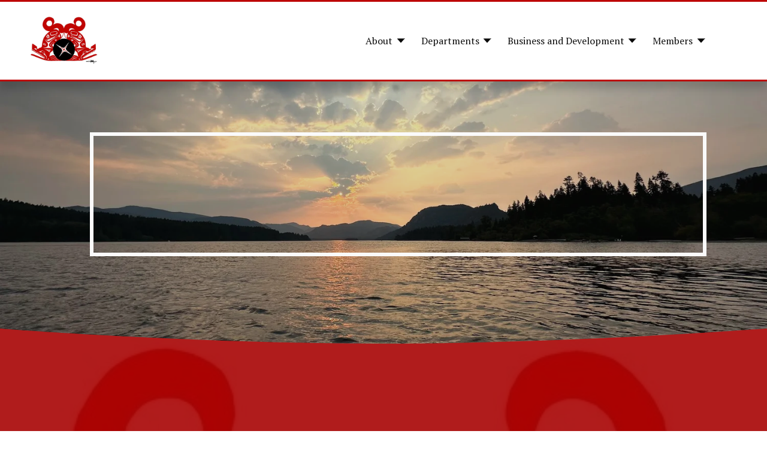

--- FILE ---
content_type: text/html;charset=utf-8
request_url: https://www.tsuubaaasatx.ca/
body_size: 40254
content:
<!doctype html>
<html xmlns:og="http://opengraphprotocol.org/schema/" xmlns:fb="http://www.facebook.com/2008/fbml" lang="en-CA"  >
  <head>
    <meta http-equiv="X-UA-Compatible" content="IE=edge,chrome=1">
    <meta name="viewport" content="width=device-width, initial-scale=1">
    <!-- This is Squarespace. --><!-- sealion-crocodile-6hsx -->
<base href="">
<meta charset="utf-8" />
<title>TS&#39;UUBAA-ASATX NATION</title>
<meta http-equiv="Accept-CH" content="Sec-CH-UA-Platform-Version, Sec-CH-UA-Model" /><link rel="icon" type="image/x-icon" href="https://images.squarespace-cdn.com/content/v1/681d62fb79651c33fd4fb69f/7ae8de83-4aa6-4263-a563-12f902f0d9af/favicon.ico?format=100w"/>
<link rel="canonical" href="https://www.tsuubaaasatx.ca"/>
<meta property="og:site_name" content="TS'UUBAA-ASATX NATION"/>
<meta property="og:title" content="TS&#39;UUBAA-ASATX NATION"/>
<meta property="og:url" content="https://www.tsuubaaasatx.ca"/>
<meta property="og:type" content="website"/>
<meta property="og:image" content="http://static1.squarespace.com/static/681d62fb79651c33fd4fb69f/t/681d63ddc2cff02f2d277fb7/1746756573660/Lake+Cowichan+First+Nation+Logo.jpg?format=1500w"/>
<meta property="og:image:width" content="600"/>
<meta property="og:image:height" content="444"/>
<meta itemprop="name" content="TS'UUBAA-ASATX NATION"/>
<meta itemprop="url" content="https://www.tsuubaaasatx.ca"/>
<meta itemprop="thumbnailUrl" content="http://static1.squarespace.com/static/681d62fb79651c33fd4fb69f/t/681d63ddc2cff02f2d277fb7/1746756573660/Lake+Cowichan+First+Nation+Logo.jpg?format=1500w"/>
<link rel="image_src" href="http://static1.squarespace.com/static/681d62fb79651c33fd4fb69f/t/681d63ddc2cff02f2d277fb7/1746756573660/Lake+Cowichan+First+Nation+Logo.jpg?format=1500w" />
<meta itemprop="image" content="http://static1.squarespace.com/static/681d62fb79651c33fd4fb69f/t/681d63ddc2cff02f2d277fb7/1746756573660/Lake+Cowichan+First+Nation+Logo.jpg?format=1500w"/>
<meta name="twitter:title" content="TS'UUBAA-ASATX NATION"/>
<meta name="twitter:image" content="http://static1.squarespace.com/static/681d62fb79651c33fd4fb69f/t/681d63ddc2cff02f2d277fb7/1746756573660/Lake+Cowichan+First+Nation+Logo.jpg?format=1500w"/>
<meta name="twitter:url" content="https://www.tsuubaaasatx.ca"/>
<meta name="twitter:card" content="summary"/>
<meta name="description" content="" />
<link rel="preconnect" href="https://images.squarespace-cdn.com">
<link rel="preconnect" href="https://fonts.gstatic.com" crossorigin>
<link rel="stylesheet" href="https://fonts.googleapis.com/css2?family=Marcellus:ital,wght@0,400&family=PT+Serif:ital,wght@0,400;0,700;1,400;1,700"><script type="text/javascript" crossorigin="anonymous" defer="true" nomodule="nomodule" src="//assets.squarespace.com/@sqs/polyfiller/1.6/legacy.js"></script>
<script type="text/javascript" crossorigin="anonymous" defer="true" src="//assets.squarespace.com/@sqs/polyfiller/1.6/modern.js"></script>
<script type="text/javascript">SQUARESPACE_ROLLUPS = {};</script>
<script>(function(rollups, name) { if (!rollups[name]) { rollups[name] = {}; } rollups[name].js = ["//assets.squarespace.com/universal/scripts-compressed/extract-css-runtime-46692459ce68987b-min.en-US.js"]; })(SQUARESPACE_ROLLUPS, 'squarespace-extract_css_runtime');</script>
<script crossorigin="anonymous" src="//assets.squarespace.com/universal/scripts-compressed/extract-css-runtime-46692459ce68987b-min.en-US.js" defer ></script><script>(function(rollups, name) { if (!rollups[name]) { rollups[name] = {}; } rollups[name].js = ["//assets.squarespace.com/universal/scripts-compressed/extract-css-moment-js-vendor-6f2a1f6ec9a41489-min.en-US.js"]; })(SQUARESPACE_ROLLUPS, 'squarespace-extract_css_moment_js_vendor');</script>
<script crossorigin="anonymous" src="//assets.squarespace.com/universal/scripts-compressed/extract-css-moment-js-vendor-6f2a1f6ec9a41489-min.en-US.js" defer ></script><script>(function(rollups, name) { if (!rollups[name]) { rollups[name] = {}; } rollups[name].js = ["//assets.squarespace.com/universal/scripts-compressed/cldr-resource-pack-22ed584d99d9b83d-min.en-US.js"]; })(SQUARESPACE_ROLLUPS, 'squarespace-cldr_resource_pack');</script>
<script crossorigin="anonymous" src="//assets.squarespace.com/universal/scripts-compressed/cldr-resource-pack-22ed584d99d9b83d-min.en-US.js" defer ></script><script>(function(rollups, name) { if (!rollups[name]) { rollups[name] = {}; } rollups[name].js = ["//assets.squarespace.com/universal/scripts-compressed/common-vendors-stable-fbd854d40b0804b7-min.en-US.js"]; })(SQUARESPACE_ROLLUPS, 'squarespace-common_vendors_stable');</script>
<script crossorigin="anonymous" src="//assets.squarespace.com/universal/scripts-compressed/common-vendors-stable-fbd854d40b0804b7-min.en-US.js" defer ></script><script>(function(rollups, name) { if (!rollups[name]) { rollups[name] = {}; } rollups[name].js = ["//assets.squarespace.com/universal/scripts-compressed/common-vendors-7052b75402b03b15-min.en-US.js"]; })(SQUARESPACE_ROLLUPS, 'squarespace-common_vendors');</script>
<script crossorigin="anonymous" src="//assets.squarespace.com/universal/scripts-compressed/common-vendors-7052b75402b03b15-min.en-US.js" defer ></script><script>(function(rollups, name) { if (!rollups[name]) { rollups[name] = {}; } rollups[name].js = ["//assets.squarespace.com/universal/scripts-compressed/common-bc4d1d0c89a01f8e-min.en-US.js"]; })(SQUARESPACE_ROLLUPS, 'squarespace-common');</script>
<script crossorigin="anonymous" src="//assets.squarespace.com/universal/scripts-compressed/common-bc4d1d0c89a01f8e-min.en-US.js" defer ></script><script>(function(rollups, name) { if (!rollups[name]) { rollups[name] = {}; } rollups[name].js = ["//assets.squarespace.com/universal/scripts-compressed/user-account-core-7d7df82f34163f72-min.en-US.js"]; })(SQUARESPACE_ROLLUPS, 'squarespace-user_account_core');</script>
<script crossorigin="anonymous" src="//assets.squarespace.com/universal/scripts-compressed/user-account-core-7d7df82f34163f72-min.en-US.js" defer ></script><script>(function(rollups, name) { if (!rollups[name]) { rollups[name] = {}; } rollups[name].css = ["//assets.squarespace.com/universal/styles-compressed/user-account-core-70c8115da1e1c15c-min.en-US.css"]; })(SQUARESPACE_ROLLUPS, 'squarespace-user_account_core');</script>
<link rel="stylesheet" type="text/css" href="//assets.squarespace.com/universal/styles-compressed/user-account-core-70c8115da1e1c15c-min.en-US.css"><script>(function(rollups, name) { if (!rollups[name]) { rollups[name] = {}; } rollups[name].js = ["//assets.squarespace.com/universal/scripts-compressed/performance-ad9e27deecfccdcd-min.en-US.js"]; })(SQUARESPACE_ROLLUPS, 'squarespace-performance');</script>
<script crossorigin="anonymous" src="//assets.squarespace.com/universal/scripts-compressed/performance-ad9e27deecfccdcd-min.en-US.js" defer ></script><script data-name="static-context">Static = window.Static || {}; Static.SQUARESPACE_CONTEXT = {"betaFeatureFlags":["member_areas_feature","contacts_and_campaigns_redesign","campaigns_import_discounts","marketing_automations","nested_categories","campaigns_new_image_layout_picker","campaigns_discount_section_in_blasts","override_block_styles","use_chained_automations_data","use_react_flow_in_automations_flowchart","marketing_landing_page","section-sdk-plp-list-view-atc-button-enabled","supports_versioned_template_assets","enable_form_submission_trigger","use_new_data_model_in_non_builder_components","modernized-pdp-m2-enabled","new_stacked_index","scripts_defer","i18n_beta_website_locales","campaigns_discount_section_in_automations","campaigns_merch_state","campaigns_thumbnail_layout"],"facebookAppId":"314192535267336","facebookApiVersion":"v6.0","rollups":{"squarespace-announcement-bar":{"js":"//assets.squarespace.com/universal/scripts-compressed/announcement-bar-72a90926133454f3-min.en-US.js"},"squarespace-audio-player":{"css":"//assets.squarespace.com/universal/styles-compressed/audio-player-b05f5197a871c566-min.en-US.css","js":"//assets.squarespace.com/universal/scripts-compressed/audio-player-66958e631dd60da7-min.en-US.js"},"squarespace-blog-collection-list":{"css":"//assets.squarespace.com/universal/styles-compressed/blog-collection-list-b4046463b72f34e2-min.en-US.css","js":"//assets.squarespace.com/universal/scripts-compressed/blog-collection-list-f78db80fc1cd6fce-min.en-US.js"},"squarespace-calendar-block-renderer":{"css":"//assets.squarespace.com/universal/styles-compressed/calendar-block-renderer-b72d08ba4421f5a0-min.en-US.css","js":"//assets.squarespace.com/universal/scripts-compressed/calendar-block-renderer-867a1d519964ab77-min.en-US.js"},"squarespace-chartjs-helpers":{"css":"//assets.squarespace.com/universal/styles-compressed/chartjs-helpers-96b256171ee039c1-min.en-US.css","js":"//assets.squarespace.com/universal/scripts-compressed/chartjs-helpers-4fd57f343946d08e-min.en-US.js"},"squarespace-comments":{"css":"//assets.squarespace.com/universal/styles-compressed/comments-621cedd89299c26d-min.en-US.css","js":"//assets.squarespace.com/universal/scripts-compressed/comments-cc444fae3fead46c-min.en-US.js"},"squarespace-custom-css-popup":{"css":"//assets.squarespace.com/universal/styles-compressed/custom-css-popup-2521e9fac704ef13-min.en-US.css","js":"//assets.squarespace.com/universal/scripts-compressed/custom-css-popup-8ad2d082e680ce3a-min.en-US.js"},"squarespace-dialog":{"css":"//assets.squarespace.com/universal/styles-compressed/dialog-f9093f2d526b94df-min.en-US.css","js":"//assets.squarespace.com/universal/scripts-compressed/dialog-13067cd20ecc6225-min.en-US.js"},"squarespace-events-collection":{"css":"//assets.squarespace.com/universal/styles-compressed/events-collection-b72d08ba4421f5a0-min.en-US.css","js":"//assets.squarespace.com/universal/scripts-compressed/events-collection-14cfd7ddff021d8b-min.en-US.js"},"squarespace-form-rendering-utils":{"js":"//assets.squarespace.com/universal/scripts-compressed/form-rendering-utils-6e6c68ad3bb89070-min.en-US.js"},"squarespace-forms":{"css":"//assets.squarespace.com/universal/styles-compressed/forms-0afd3c6ac30bbab1-min.en-US.css","js":"//assets.squarespace.com/universal/scripts-compressed/forms-5d840425c471846f-min.en-US.js"},"squarespace-gallery-collection-list":{"css":"//assets.squarespace.com/universal/styles-compressed/gallery-collection-list-b4046463b72f34e2-min.en-US.css","js":"//assets.squarespace.com/universal/scripts-compressed/gallery-collection-list-07747667a3187b76-min.en-US.js"},"squarespace-image-zoom":{"css":"//assets.squarespace.com/universal/styles-compressed/image-zoom-b4046463b72f34e2-min.en-US.css","js":"//assets.squarespace.com/universal/scripts-compressed/image-zoom-60c18dc5f8f599ea-min.en-US.js"},"squarespace-pinterest":{"css":"//assets.squarespace.com/universal/styles-compressed/pinterest-b4046463b72f34e2-min.en-US.css","js":"//assets.squarespace.com/universal/scripts-compressed/pinterest-11a90aa8ae197c86-min.en-US.js"},"squarespace-popup-overlay":{"css":"//assets.squarespace.com/universal/styles-compressed/popup-overlay-b742b752f5880972-min.en-US.css","js":"//assets.squarespace.com/universal/scripts-compressed/popup-overlay-8916744c06c01c59-min.en-US.js"},"squarespace-product-quick-view":{"css":"//assets.squarespace.com/universal/styles-compressed/product-quick-view-4d91d33acf56eb41-min.en-US.css","js":"//assets.squarespace.com/universal/scripts-compressed/product-quick-view-85e3addef3f6a913-min.en-US.js"},"squarespace-products-collection-item-v2":{"css":"//assets.squarespace.com/universal/styles-compressed/products-collection-item-v2-b4046463b72f34e2-min.en-US.css","js":"//assets.squarespace.com/universal/scripts-compressed/products-collection-item-v2-e3a3f101748fca6e-min.en-US.js"},"squarespace-products-collection-list-v2":{"css":"//assets.squarespace.com/universal/styles-compressed/products-collection-list-v2-b4046463b72f34e2-min.en-US.css","js":"//assets.squarespace.com/universal/scripts-compressed/products-collection-list-v2-eedc544f4cc56af4-min.en-US.js"},"squarespace-search-page":{"css":"//assets.squarespace.com/universal/styles-compressed/search-page-90a67fc09b9b32c6-min.en-US.css","js":"//assets.squarespace.com/universal/scripts-compressed/search-page-3091f95a74354ba3-min.en-US.js"},"squarespace-search-preview":{"js":"//assets.squarespace.com/universal/scripts-compressed/search-preview-5d7891e0abe27f45-min.en-US.js"},"squarespace-simple-liking":{"css":"//assets.squarespace.com/universal/styles-compressed/simple-liking-701bf8bbc05ec6aa-min.en-US.css","js":"//assets.squarespace.com/universal/scripts-compressed/simple-liking-c63bf8989a1c119a-min.en-US.js"},"squarespace-social-buttons":{"css":"//assets.squarespace.com/universal/styles-compressed/social-buttons-95032e5fa98e47a5-min.en-US.css","js":"//assets.squarespace.com/universal/scripts-compressed/social-buttons-0839ae7d1715ddd3-min.en-US.js"},"squarespace-tourdates":{"css":"//assets.squarespace.com/universal/styles-compressed/tourdates-b4046463b72f34e2-min.en-US.css","js":"//assets.squarespace.com/universal/scripts-compressed/tourdates-a7041a611304ae3f-min.en-US.js"},"squarespace-website-overlays-manager":{"css":"//assets.squarespace.com/universal/styles-compressed/website-overlays-manager-07ea5a4e004e6710-min.en-US.css","js":"//assets.squarespace.com/universal/scripts-compressed/website-overlays-manager-d2575afafbb5480b-min.en-US.js"}},"pageType":2,"website":{"id":"681d62fb79651c33fd4fb69f","identifier":"sealion-crocodile-6hsx","websiteType":1,"contentModifiedOn":1764042704354,"cloneable":false,"hasBeenCloneable":false,"siteStatus":{},"language":"en-CA","translationLocale":"en-US","formattingLocale":"en-CA","timeZone":"America/Vancouver","machineTimeZoneOffset":-28800000,"timeZoneOffset":-28800000,"timeZoneAbbr":"PST","siteTitle":"TS'UUBAA-ASATX NATION","fullSiteTitle":"TS'UUBAA-ASATX NATION","siteDescription":"","location":{},"logoImageId":"681d63ddc2cff02f2d277fb7","mobileLogoImageId":"681d63fafb600b51bfa21178","shareButtonOptions":{"7":true,"3":true,"1":true,"8":true,"4":true,"6":true,"2":true},"logoImageUrl":"//images.squarespace-cdn.com/content/v1/681d62fb79651c33fd4fb69f/a3f49513-38ed-42da-9d99-cc0ac38ba753/Lake+Cowichan+First+Nation+Logo.jpg","mobileLogoImageUrl":"//images.squarespace-cdn.com/content/v1/681d62fb79651c33fd4fb69f/45dfd5c9-d5bf-46fc-a9fd-7964b34c6c40/Lake+Cowichan+First+Nation+Logo+RESIZED.jpg","authenticUrl":"https://www.tsuubaaasatx.ca","internalUrl":"https://sealion-crocodile-6hsx.squarespace.com","baseUrl":"https://www.tsuubaaasatx.ca","primaryDomain":"www.tsuubaaasatx.ca","sslSetting":3,"isHstsEnabled":true,"socialAccounts":[{"serviceId":64,"screenname":"Instagram","addedOn":1746756844605,"profileUrl":"http://instagram.com/squarespace","iconEnabled":true,"serviceName":"instagram-unauth"},{"serviceId":62,"screenname":"Twitter","addedOn":1746756844605,"profileUrl":"http://twitter.com/squarespace","iconEnabled":true,"serviceName":"twitter-unauth"},{"serviceId":60,"screenname":"Facebook","addedOn":1746756844603,"profileUrl":"http://facebook.com/squarespace","iconEnabled":true,"serviceName":"facebook-unauth"}],"typekitId":"","statsMigrated":false,"imageMetadataProcessingEnabled":false,"screenshotId":"cfb27c39cc1ad85b7d44b789629fc176fc53e712a4aa36d5af05536ac380c704","captchaSettings":{"enabledForDonations":false},"showOwnerLogin":false},"websiteSettings":{"id":"681d62fb79651c33fd4fb6a2","websiteId":"681d62fb79651c33fd4fb69f","subjects":[],"country":"CA","state":"BC","simpleLikingEnabled":true,"mobileInfoBarSettings":{"isContactEmailEnabled":false,"isContactPhoneNumberEnabled":false,"isLocationEnabled":false,"isBusinessHoursEnabled":false},"announcementBarSettings":{},"commentLikesAllowed":true,"commentAnonAllowed":true,"commentThreaded":true,"commentApprovalRequired":false,"commentAvatarsOn":true,"commentSortType":2,"commentFlagThreshold":0,"commentFlagsAllowed":true,"commentEnableByDefault":true,"commentDisableAfterDaysDefault":0,"disqusShortname":"","commentsEnabled":false,"businessHours":{},"storeSettings":{"returnPolicy":null,"termsOfService":null,"privacyPolicy":null,"expressCheckout":false,"continueShoppingLinkUrl":"/","useLightCart":false,"showNoteField":false,"shippingCountryDefaultValue":"US","billToShippingDefaultValue":false,"showShippingPhoneNumber":true,"isShippingPhoneRequired":false,"showBillingPhoneNumber":true,"isBillingPhoneRequired":false,"currenciesSupported":["USD","CAD","GBP","AUD","EUR","CHF","NOK","SEK","DKK","NZD","SGD","MXN","HKD","CZK","ILS","MYR","RUB","PHP","PLN","THB","BRL","ARS","COP","IDR","INR","JPY","ZAR"],"defaultCurrency":"USD","selectedCurrency":"CAD","measurementStandard":1,"showCustomCheckoutForm":false,"checkoutPageMarketingOptInEnabled":true,"enableMailingListOptInByDefault":false,"sameAsRetailLocation":false,"merchandisingSettings":{"scarcityEnabledOnProductItems":false,"scarcityEnabledOnProductBlocks":false,"scarcityMessageType":"DEFAULT_SCARCITY_MESSAGE","scarcityThreshold":10,"multipleQuantityAllowedForServices":true,"restockNotificationsEnabled":false,"restockNotificationsSuccessText":"","restockNotificationsMailingListSignUpEnabled":false,"relatedProductsEnabled":false,"relatedProductsOrdering":"random","soldOutVariantsDropdownDisabled":false,"productComposerOptedIn":false,"productComposerABTestOptedOut":false,"productReviewsEnabled":false},"minimumOrderSubtotalEnabled":false,"minimumOrderSubtotal":{"currency":"CAD","value":"0.00"},"isLive":false,"multipleQuantityAllowedForServices":true},"useEscapeKeyToLogin":false,"ssBadgeType":1,"ssBadgePosition":4,"ssBadgeVisibility":1,"ssBadgeDevices":1,"pinterestOverlayOptions":{"mode":"disabled"},"userAccountsSettings":{"loginAllowed":true,"signupAllowed":true}},"cookieSettings":{"isCookieBannerEnabled":false,"isRestrictiveCookiePolicyEnabled":false,"cookieBannerText":"","cookieBannerTheme":"","cookieBannerVariant":"","cookieBannerPosition":"","cookieBannerCtaVariant":"","cookieBannerCtaText":"","cookieBannerAcceptType":"OPT_IN","cookieBannerOptOutCtaText":"","cookieBannerHasOptOut":false,"cookieBannerHasManageCookies":true,"cookieBannerManageCookiesLabel":"","cookieBannerSavedPreferencesText":"","cookieBannerSavedPreferencesLayout":"PILL"},"websiteCloneable":false,"collection":{"title":"Home","id":"681d639e69a59721aaa57b84","fullUrl":"/","type":10,"permissionType":1},"subscribed":false,"appDomain":"squarespace.com","templateTweakable":true,"tweakJSON":{"form-use-theme-colors":"true","header-logo-height":"85px","header-mobile-logo-max-height":"30px","header-vert-padding":"2.0vw","header-width":"Full","maxPageWidth":"1400px","mobile-header-vert-padding":"6vw","pagePadding":"4vw","tweak-blog-alternating-side-by-side-image-aspect-ratio":"1:1 Square","tweak-blog-alternating-side-by-side-image-spacing":"6%","tweak-blog-alternating-side-by-side-meta-spacing":"20px","tweak-blog-alternating-side-by-side-primary-meta":"Categories","tweak-blog-alternating-side-by-side-read-more-spacing":"20px","tweak-blog-alternating-side-by-side-secondary-meta":"Date","tweak-blog-basic-grid-columns":"3","tweak-blog-basic-grid-image-aspect-ratio":"3:2 Standard","tweak-blog-basic-grid-image-spacing":"35px","tweak-blog-basic-grid-meta-spacing":"25px","tweak-blog-basic-grid-primary-meta":"Categories","tweak-blog-basic-grid-read-more-spacing":"20px","tweak-blog-basic-grid-secondary-meta":"Date","tweak-blog-item-custom-width":"50","tweak-blog-item-show-author-profile":"false","tweak-blog-item-width":"Medium","tweak-blog-masonry-columns":"2","tweak-blog-masonry-horizontal-spacing":"30px","tweak-blog-masonry-image-spacing":"20px","tweak-blog-masonry-meta-spacing":"20px","tweak-blog-masonry-primary-meta":"Categories","tweak-blog-masonry-read-more-spacing":"20px","tweak-blog-masonry-secondary-meta":"Date","tweak-blog-masonry-vertical-spacing":"30px","tweak-blog-side-by-side-image-aspect-ratio":"1:1 Square","tweak-blog-side-by-side-image-spacing":"6%","tweak-blog-side-by-side-meta-spacing":"20px","tweak-blog-side-by-side-primary-meta":"Categories","tweak-blog-side-by-side-read-more-spacing":"20px","tweak-blog-side-by-side-secondary-meta":"Date","tweak-blog-single-column-image-spacing":"50px","tweak-blog-single-column-meta-spacing":"30px","tweak-blog-single-column-primary-meta":"Categories","tweak-blog-single-column-read-more-spacing":"15px","tweak-blog-single-column-secondary-meta":"Date","tweak-events-stacked-show-thumbnails":"true","tweak-events-stacked-thumbnail-size":"3:2 Standard","tweak-fixed-header":"true","tweak-fixed-header-style":"Basic","tweak-global-animations-animation-curve":"ease","tweak-global-animations-animation-delay":"0.1s","tweak-global-animations-animation-duration":"0.1s","tweak-global-animations-animation-style":"fade","tweak-global-animations-animation-type":"none","tweak-global-animations-complexity-level":"detailed","tweak-global-animations-enabled":"false","tweak-portfolio-grid-basic-custom-height":"50","tweak-portfolio-grid-overlay-custom-height":"50","tweak-portfolio-hover-follow-acceleration":"10%","tweak-portfolio-hover-follow-animation-duration":"Fast","tweak-portfolio-hover-follow-animation-type":"Fade","tweak-portfolio-hover-follow-delimiter":"Bullet","tweak-portfolio-hover-follow-front":"false","tweak-portfolio-hover-follow-layout":"Inline","tweak-portfolio-hover-follow-size":"50","tweak-portfolio-hover-follow-text-spacing-x":"1.5","tweak-portfolio-hover-follow-text-spacing-y":"1.5","tweak-portfolio-hover-static-animation-duration":"Fast","tweak-portfolio-hover-static-animation-type":"Fade","tweak-portfolio-hover-static-delimiter":"Hyphen","tweak-portfolio-hover-static-front":"true","tweak-portfolio-hover-static-layout":"Inline","tweak-portfolio-hover-static-size":"50","tweak-portfolio-hover-static-text-spacing-x":"1.5","tweak-portfolio-hover-static-text-spacing-y":"1.5","tweak-portfolio-index-background-animation-duration":"Medium","tweak-portfolio-index-background-animation-type":"Fade","tweak-portfolio-index-background-custom-height":"50","tweak-portfolio-index-background-delimiter":"None","tweak-portfolio-index-background-height":"Large","tweak-portfolio-index-background-horizontal-alignment":"Center","tweak-portfolio-index-background-link-format":"Stacked","tweak-portfolio-index-background-persist":"false","tweak-portfolio-index-background-vertical-alignment":"Middle","tweak-portfolio-index-background-width":"Full","tweak-product-basic-item-click-action":"None","tweak-product-basic-item-gallery-aspect-ratio":"3:4 Three-Four (Vertical)","tweak-product-basic-item-gallery-design":"Slideshow","tweak-product-basic-item-gallery-width":"50%","tweak-product-basic-item-hover-action":"None","tweak-product-basic-item-image-spacing":"2vw","tweak-product-basic-item-image-zoom-factor":"2","tweak-product-basic-item-product-variant-display":"Dropdown","tweak-product-basic-item-thumbnail-placement":"Side","tweak-product-basic-item-variant-picker-layout":"Dropdowns","tweak-products-add-to-cart-button":"false","tweak-products-columns":"2","tweak-products-gutter-column":"2vw","tweak-products-gutter-row":"5vw","tweak-products-header-text-alignment":"Middle","tweak-products-image-aspect-ratio":"1:1 Square","tweak-products-image-text-spacing":"1.5vw","tweak-products-mobile-columns":"1","tweak-products-text-alignment":"Left","tweak-products-width":"Full","tweak-transparent-header":"false"},"templateId":"5c5a519771c10ba3470d8101","templateVersion":"7.1","pageFeatures":[1,2,4],"gmRenderKey":"QUl6YVN5Q0JUUk9xNkx1dkZfSUUxcjQ2LVQ0QWVUU1YtMGQ3bXk4","templateScriptsRootUrl":"https://static1.squarespace.com/static/vta/5c5a519771c10ba3470d8101/scripts/","impersonatedSession":false,"tzData":{"zones":[[-480,"Canada","P%sT",null]],"rules":{"Canada":[[1974,2006,null,"Oct","lastSun","2:00","0","S"],[1987,2006,null,"Apr","Sun>=1","2:00","1:00","D"],[2007,"max",null,"Mar","Sun>=8","2:00","1:00","D"],[2007,"max",null,"Nov","Sun>=1","2:00","0","S"]]}},"showAnnouncementBar":false,"recaptchaEnterpriseContext":{"recaptchaEnterpriseSiteKey":"6LdDFQwjAAAAAPigEvvPgEVbb7QBm-TkVJdDTlAv"},"i18nContext":{"timeZoneData":{"id":"America/Vancouver","name":"Pacific Time"}},"env":"PRODUCTION","visitorFormContext":{"formFieldFormats":{"initialPhoneFormat":{"id":0,"type":"PHONE_NUMBER","country":"CA","labelLocale":"en-US","fields":[{"type":"SEPARATOR","label":"(","identifier":"LeftParen","length":0,"required":false,"metadata":{}},{"type":"FIELD","label":"1","identifier":"1","length":3,"required":false,"metadata":{}},{"type":"SEPARATOR","label":")","identifier":"RightParen","length":0,"required":false,"metadata":{}},{"type":"SEPARATOR","label":" ","identifier":"Space","length":0,"required":false,"metadata":{}},{"type":"FIELD","label":"2","identifier":"2","length":3,"required":false,"metadata":{}},{"type":"SEPARATOR","label":"-","identifier":"Dash","length":0,"required":false,"metadata":{}},{"type":"FIELD","label":"3","identifier":"3","length":14,"required":false,"metadata":{}}]},"initialNameOrder":"GIVEN_FIRST","initialAddressFormat":{"id":0,"type":"ADDRESS","country":"CA","labelLocale":"en","fields":[{"type":"FIELD","label":"Address Line 1","identifier":"Line1","length":0,"required":true,"metadata":{"autocomplete":"address-line1"}},{"type":"SEPARATOR","label":"\n","identifier":"Newline","length":0,"required":false,"metadata":{}},{"type":"FIELD","label":"Address Line 2","identifier":"Line2","length":0,"required":false,"metadata":{"autocomplete":"address-line2"}},{"type":"SEPARATOR","label":"\n","identifier":"Newline","length":0,"required":false,"metadata":{}},{"type":"FIELD","label":"City","identifier":"City","length":0,"required":true,"metadata":{"autocomplete":"address-level2"}},{"type":"SEPARATOR","label":" ","identifier":"Space","length":0,"required":false,"metadata":{}},{"type":"FIELD","label":"Province","identifier":"State","length":0,"required":true,"metadata":{"autocomplete":"address-level1"}},{"type":"SEPARATOR","label":" ","identifier":"Space","length":0,"required":false,"metadata":{}},{"type":"FIELD","label":"Postal Code","identifier":"Zip","length":0,"required":true,"metadata":{"autocomplete":"postal-code"}}]},"countries":[{"name":"Afghanistan","code":"AF","phoneCode":"+93"},{"name":"\u00C5land Islands","code":"AX","phoneCode":"+358"},{"name":"Albania","code":"AL","phoneCode":"+355"},{"name":"Algeria","code":"DZ","phoneCode":"+213"},{"name":"American Samoa","code":"AS","phoneCode":"+1"},{"name":"Andorra","code":"AD","phoneCode":"+376"},{"name":"Angola","code":"AO","phoneCode":"+244"},{"name":"Anguilla","code":"AI","phoneCode":"+1"},{"name":"Antigua & Barbuda","code":"AG","phoneCode":"+1"},{"name":"Argentina","code":"AR","phoneCode":"+54"},{"name":"Armenia","code":"AM","phoneCode":"+374"},{"name":"Aruba","code":"AW","phoneCode":"+297"},{"name":"Ascension Island","code":"AC","phoneCode":"+247"},{"name":"Australia","code":"AU","phoneCode":"+61"},{"name":"Austria","code":"AT","phoneCode":"+43"},{"name":"Azerbaijan","code":"AZ","phoneCode":"+994"},{"name":"Bahamas","code":"BS","phoneCode":"+1"},{"name":"Bahrain","code":"BH","phoneCode":"+973"},{"name":"Bangladesh","code":"BD","phoneCode":"+880"},{"name":"Barbados","code":"BB","phoneCode":"+1"},{"name":"Belarus","code":"BY","phoneCode":"+375"},{"name":"Belgium","code":"BE","phoneCode":"+32"},{"name":"Belize","code":"BZ","phoneCode":"+501"},{"name":"Benin","code":"BJ","phoneCode":"+229"},{"name":"Bermuda","code":"BM","phoneCode":"+1"},{"name":"Bhutan","code":"BT","phoneCode":"+975"},{"name":"Bolivia","code":"BO","phoneCode":"+591"},{"name":"Bosnia & Herzegovina","code":"BA","phoneCode":"+387"},{"name":"Botswana","code":"BW","phoneCode":"+267"},{"name":"Brazil","code":"BR","phoneCode":"+55"},{"name":"British Indian Ocean Territory","code":"IO","phoneCode":"+246"},{"name":"British Virgin Islands","code":"VG","phoneCode":"+1"},{"name":"Brunei","code":"BN","phoneCode":"+673"},{"name":"Bulgaria","code":"BG","phoneCode":"+359"},{"name":"Burkina Faso","code":"BF","phoneCode":"+226"},{"name":"Burundi","code":"BI","phoneCode":"+257"},{"name":"Cambodia","code":"KH","phoneCode":"+855"},{"name":"Cameroon","code":"CM","phoneCode":"+237"},{"name":"Canada","code":"CA","phoneCode":"+1"},{"name":"Cape Verde","code":"CV","phoneCode":"+238"},{"name":"Caribbean Netherlands","code":"BQ","phoneCode":"+599"},{"name":"Cayman Islands","code":"KY","phoneCode":"+1"},{"name":"Central African Republic","code":"CF","phoneCode":"+236"},{"name":"Chad","code":"TD","phoneCode":"+235"},{"name":"Chile","code":"CL","phoneCode":"+56"},{"name":"China","code":"CN","phoneCode":"+86"},{"name":"Christmas Island","code":"CX","phoneCode":"+61"},{"name":"Cocos (Keeling) Islands","code":"CC","phoneCode":"+61"},{"name":"Colombia","code":"CO","phoneCode":"+57"},{"name":"Comoros","code":"KM","phoneCode":"+269"},{"name":"Congo - Brazzaville","code":"CG","phoneCode":"+242"},{"name":"Congo - Kinshasa","code":"CD","phoneCode":"+243"},{"name":"Cook Islands","code":"CK","phoneCode":"+682"},{"name":"Costa Rica","code":"CR","phoneCode":"+506"},{"name":"C\u00F4te d\u2019Ivoire","code":"CI","phoneCode":"+225"},{"name":"Croatia","code":"HR","phoneCode":"+385"},{"name":"Cuba","code":"CU","phoneCode":"+53"},{"name":"Cura\u00E7ao","code":"CW","phoneCode":"+599"},{"name":"Cyprus","code":"CY","phoneCode":"+357"},{"name":"Czechia","code":"CZ","phoneCode":"+420"},{"name":"Denmark","code":"DK","phoneCode":"+45"},{"name":"Djibouti","code":"DJ","phoneCode":"+253"},{"name":"Dominica","code":"DM","phoneCode":"+1"},{"name":"Dominican Republic","code":"DO","phoneCode":"+1"},{"name":"Ecuador","code":"EC","phoneCode":"+593"},{"name":"Egypt","code":"EG","phoneCode":"+20"},{"name":"El Salvador","code":"SV","phoneCode":"+503"},{"name":"Equatorial Guinea","code":"GQ","phoneCode":"+240"},{"name":"Eritrea","code":"ER","phoneCode":"+291"},{"name":"Estonia","code":"EE","phoneCode":"+372"},{"name":"Eswatini","code":"SZ","phoneCode":"+268"},{"name":"Ethiopia","code":"ET","phoneCode":"+251"},{"name":"Falkland Islands","code":"FK","phoneCode":"+500"},{"name":"Faroe Islands","code":"FO","phoneCode":"+298"},{"name":"Fiji","code":"FJ","phoneCode":"+679"},{"name":"Finland","code":"FI","phoneCode":"+358"},{"name":"France","code":"FR","phoneCode":"+33"},{"name":"French Guiana","code":"GF","phoneCode":"+594"},{"name":"French Polynesia","code":"PF","phoneCode":"+689"},{"name":"Gabon","code":"GA","phoneCode":"+241"},{"name":"Gambia","code":"GM","phoneCode":"+220"},{"name":"Georgia","code":"GE","phoneCode":"+995"},{"name":"Germany","code":"DE","phoneCode":"+49"},{"name":"Ghana","code":"GH","phoneCode":"+233"},{"name":"Gibraltar","code":"GI","phoneCode":"+350"},{"name":"Greece","code":"GR","phoneCode":"+30"},{"name":"Greenland","code":"GL","phoneCode":"+299"},{"name":"Grenada","code":"GD","phoneCode":"+1"},{"name":"Guadeloupe","code":"GP","phoneCode":"+590"},{"name":"Guam","code":"GU","phoneCode":"+1"},{"name":"Guatemala","code":"GT","phoneCode":"+502"},{"name":"Guernsey","code":"GG","phoneCode":"+44"},{"name":"Guinea","code":"GN","phoneCode":"+224"},{"name":"Guinea-Bissau","code":"GW","phoneCode":"+245"},{"name":"Guyana","code":"GY","phoneCode":"+592"},{"name":"Haiti","code":"HT","phoneCode":"+509"},{"name":"Honduras","code":"HN","phoneCode":"+504"},{"name":"Hong Kong SAR China","code":"HK","phoneCode":"+852"},{"name":"Hungary","code":"HU","phoneCode":"+36"},{"name":"Iceland","code":"IS","phoneCode":"+354"},{"name":"India","code":"IN","phoneCode":"+91"},{"name":"Indonesia","code":"ID","phoneCode":"+62"},{"name":"Iran","code":"IR","phoneCode":"+98"},{"name":"Iraq","code":"IQ","phoneCode":"+964"},{"name":"Ireland","code":"IE","phoneCode":"+353"},{"name":"Isle of Man","code":"IM","phoneCode":"+44"},{"name":"Israel","code":"IL","phoneCode":"+972"},{"name":"Italy","code":"IT","phoneCode":"+39"},{"name":"Jamaica","code":"JM","phoneCode":"+1"},{"name":"Japan","code":"JP","phoneCode":"+81"},{"name":"Jersey","code":"JE","phoneCode":"+44"},{"name":"Jordan","code":"JO","phoneCode":"+962"},{"name":"Kazakhstan","code":"KZ","phoneCode":"+7"},{"name":"Kenya","code":"KE","phoneCode":"+254"},{"name":"Kiribati","code":"KI","phoneCode":"+686"},{"name":"Kosovo","code":"XK","phoneCode":"+383"},{"name":"Kuwait","code":"KW","phoneCode":"+965"},{"name":"Kyrgyzstan","code":"KG","phoneCode":"+996"},{"name":"Laos","code":"LA","phoneCode":"+856"},{"name":"Latvia","code":"LV","phoneCode":"+371"},{"name":"Lebanon","code":"LB","phoneCode":"+961"},{"name":"Lesotho","code":"LS","phoneCode":"+266"},{"name":"Liberia","code":"LR","phoneCode":"+231"},{"name":"Libya","code":"LY","phoneCode":"+218"},{"name":"Liechtenstein","code":"LI","phoneCode":"+423"},{"name":"Lithuania","code":"LT","phoneCode":"+370"},{"name":"Luxembourg","code":"LU","phoneCode":"+352"},{"name":"Macao SAR China","code":"MO","phoneCode":"+853"},{"name":"Madagascar","code":"MG","phoneCode":"+261"},{"name":"Malawi","code":"MW","phoneCode":"+265"},{"name":"Malaysia","code":"MY","phoneCode":"+60"},{"name":"Maldives","code":"MV","phoneCode":"+960"},{"name":"Mali","code":"ML","phoneCode":"+223"},{"name":"Malta","code":"MT","phoneCode":"+356"},{"name":"Marshall Islands","code":"MH","phoneCode":"+692"},{"name":"Martinique","code":"MQ","phoneCode":"+596"},{"name":"Mauritania","code":"MR","phoneCode":"+222"},{"name":"Mauritius","code":"MU","phoneCode":"+230"},{"name":"Mayotte","code":"YT","phoneCode":"+262"},{"name":"Mexico","code":"MX","phoneCode":"+52"},{"name":"Micronesia","code":"FM","phoneCode":"+691"},{"name":"Moldova","code":"MD","phoneCode":"+373"},{"name":"Monaco","code":"MC","phoneCode":"+377"},{"name":"Mongolia","code":"MN","phoneCode":"+976"},{"name":"Montenegro","code":"ME","phoneCode":"+382"},{"name":"Montserrat","code":"MS","phoneCode":"+1"},{"name":"Morocco","code":"MA","phoneCode":"+212"},{"name":"Mozambique","code":"MZ","phoneCode":"+258"},{"name":"Myanmar (Burma)","code":"MM","phoneCode":"+95"},{"name":"Namibia","code":"NA","phoneCode":"+264"},{"name":"Nauru","code":"NR","phoneCode":"+674"},{"name":"Nepal","code":"NP","phoneCode":"+977"},{"name":"Netherlands","code":"NL","phoneCode":"+31"},{"name":"New Caledonia","code":"NC","phoneCode":"+687"},{"name":"New Zealand","code":"NZ","phoneCode":"+64"},{"name":"Nicaragua","code":"NI","phoneCode":"+505"},{"name":"Niger","code":"NE","phoneCode":"+227"},{"name":"Nigeria","code":"NG","phoneCode":"+234"},{"name":"Niue","code":"NU","phoneCode":"+683"},{"name":"Norfolk Island","code":"NF","phoneCode":"+672"},{"name":"Northern Mariana Islands","code":"MP","phoneCode":"+1"},{"name":"North Korea","code":"KP","phoneCode":"+850"},{"name":"North Macedonia","code":"MK","phoneCode":"+389"},{"name":"Norway","code":"NO","phoneCode":"+47"},{"name":"Oman","code":"OM","phoneCode":"+968"},{"name":"Pakistan","code":"PK","phoneCode":"+92"},{"name":"Palau","code":"PW","phoneCode":"+680"},{"name":"Palestinian Territories","code":"PS","phoneCode":"+970"},{"name":"Panama","code":"PA","phoneCode":"+507"},{"name":"Papua New Guinea","code":"PG","phoneCode":"+675"},{"name":"Paraguay","code":"PY","phoneCode":"+595"},{"name":"Peru","code":"PE","phoneCode":"+51"},{"name":"Philippines","code":"PH","phoneCode":"+63"},{"name":"Poland","code":"PL","phoneCode":"+48"},{"name":"Portugal","code":"PT","phoneCode":"+351"},{"name":"Puerto Rico","code":"PR","phoneCode":"+1"},{"name":"Qatar","code":"QA","phoneCode":"+974"},{"name":"R\u00E9union","code":"RE","phoneCode":"+262"},{"name":"Romania","code":"RO","phoneCode":"+40"},{"name":"Russia","code":"RU","phoneCode":"+7"},{"name":"Rwanda","code":"RW","phoneCode":"+250"},{"name":"Samoa","code":"WS","phoneCode":"+685"},{"name":"San Marino","code":"SM","phoneCode":"+378"},{"name":"S\u00E3o Tom\u00E9 & Pr\u00EDncipe","code":"ST","phoneCode":"+239"},{"name":"Saudi Arabia","code":"SA","phoneCode":"+966"},{"name":"Senegal","code":"SN","phoneCode":"+221"},{"name":"Serbia","code":"RS","phoneCode":"+381"},{"name":"Seychelles","code":"SC","phoneCode":"+248"},{"name":"Sierra Leone","code":"SL","phoneCode":"+232"},{"name":"Singapore","code":"SG","phoneCode":"+65"},{"name":"Sint Maarten","code":"SX","phoneCode":"+1"},{"name":"Slovakia","code":"SK","phoneCode":"+421"},{"name":"Slovenia","code":"SI","phoneCode":"+386"},{"name":"Solomon Islands","code":"SB","phoneCode":"+677"},{"name":"Somalia","code":"SO","phoneCode":"+252"},{"name":"South Africa","code":"ZA","phoneCode":"+27"},{"name":"South Korea","code":"KR","phoneCode":"+82"},{"name":"South Sudan","code":"SS","phoneCode":"+211"},{"name":"Spain","code":"ES","phoneCode":"+34"},{"name":"Sri Lanka","code":"LK","phoneCode":"+94"},{"name":"St. Barth\u00E9lemy","code":"BL","phoneCode":"+590"},{"name":"St. Helena","code":"SH","phoneCode":"+290"},{"name":"St. Kitts & Nevis","code":"KN","phoneCode":"+1"},{"name":"St. Lucia","code":"LC","phoneCode":"+1"},{"name":"St. Martin","code":"MF","phoneCode":"+590"},{"name":"St. Pierre & Miquelon","code":"PM","phoneCode":"+508"},{"name":"St. Vincent & Grenadines","code":"VC","phoneCode":"+1"},{"name":"Sudan","code":"SD","phoneCode":"+249"},{"name":"Suriname","code":"SR","phoneCode":"+597"},{"name":"Svalbard & Jan Mayen","code":"SJ","phoneCode":"+47"},{"name":"Sweden","code":"SE","phoneCode":"+46"},{"name":"Switzerland","code":"CH","phoneCode":"+41"},{"name":"Syria","code":"SY","phoneCode":"+963"},{"name":"Taiwan","code":"TW","phoneCode":"+886"},{"name":"Tajikistan","code":"TJ","phoneCode":"+992"},{"name":"Tanzania","code":"TZ","phoneCode":"+255"},{"name":"Thailand","code":"TH","phoneCode":"+66"},{"name":"Timor-Leste","code":"TL","phoneCode":"+670"},{"name":"Togo","code":"TG","phoneCode":"+228"},{"name":"Tokelau","code":"TK","phoneCode":"+690"},{"name":"Tonga","code":"TO","phoneCode":"+676"},{"name":"Trinidad & Tobago","code":"TT","phoneCode":"+1"},{"name":"Tristan da Cunha","code":"TA","phoneCode":"+290"},{"name":"Tunisia","code":"TN","phoneCode":"+216"},{"name":"T\u00FCrkiye","code":"TR","phoneCode":"+90"},{"name":"Turkmenistan","code":"TM","phoneCode":"+993"},{"name":"Turks & Caicos Islands","code":"TC","phoneCode":"+1"},{"name":"Tuvalu","code":"TV","phoneCode":"+688"},{"name":"U.S. Virgin Islands","code":"VI","phoneCode":"+1"},{"name":"Uganda","code":"UG","phoneCode":"+256"},{"name":"Ukraine","code":"UA","phoneCode":"+380"},{"name":"United Arab Emirates","code":"AE","phoneCode":"+971"},{"name":"United Kingdom","code":"GB","phoneCode":"+44"},{"name":"United States","code":"US","phoneCode":"+1"},{"name":"Uruguay","code":"UY","phoneCode":"+598"},{"name":"Uzbekistan","code":"UZ","phoneCode":"+998"},{"name":"Vanuatu","code":"VU","phoneCode":"+678"},{"name":"Vatican City","code":"VA","phoneCode":"+39"},{"name":"Venezuela","code":"VE","phoneCode":"+58"},{"name":"Vietnam","code":"VN","phoneCode":"+84"},{"name":"Wallis & Futuna","code":"WF","phoneCode":"+681"},{"name":"Western Sahara","code":"EH","phoneCode":"+212"},{"name":"Yemen","code":"YE","phoneCode":"+967"},{"name":"Zambia","code":"ZM","phoneCode":"+260"},{"name":"Zimbabwe","code":"ZW","phoneCode":"+263"}]},"localizedStrings":{"validation":{"noValidSelection":"A valid selection must be made.","invalidUrl":"Must be a valid URL.","stringTooLong":"Value should have a length no longer than {0}.","containsInvalidKey":"{0} contains an invalid key.","invalidTwitterUsername":"Must be a valid Twitter username.","valueOutsideRange":"Value must be in the range {0} to {1}.","invalidPassword":"Passwords should not contain whitespace.","missingRequiredSubfields":"{0} is missing required subfields: {1}","invalidCurrency":"Currency value should be formatted like 1234 or 123.99.","invalidMapSize":"Value should contain exactly {0} elements.","subfieldsRequired":"All fields in {0} are required.","formSubmissionFailed":"Form submission failed. Review the following information: {0}.","invalidCountryCode":"Country code should have an optional plus and up to 4 digits.","invalidDate":"This is not a real date.","required":"{0} is required.","invalidStringLength":"Value should be {0} characters long.","invalidEmail":"Email addresses should follow the format user@domain.com.","invalidListLength":"Value should be {0} elements long.","allEmpty":"Please fill out at least one form field.","missingRequiredQuestion":"Missing a required question.","invalidQuestion":"Contained an invalid question.","captchaFailure":"Captcha validation failed. Please try again.","stringTooShort":"Value should have a length of at least {0}.","invalid":"{0} is not valid.","formErrors":"Form Errors","containsInvalidValue":"{0} contains an invalid value.","invalidUnsignedNumber":"Numbers must contain only digits and no other characters.","invalidName":"Valid names contain only letters, numbers, spaces, ', or - characters."},"submit":"Submit","status":{"title":"{@} Block","learnMore":"Learn more"},"name":{"firstName":"First Name","lastName":"Last Name"},"lightbox":{"openForm":"Open Form"},"likert":{"agree":"Agree","stronglyDisagree":"Strongly Disagree","disagree":"Disagree","stronglyAgree":"Strongly Agree","neutral":"Neutral"},"time":{"am":"AM","second":"Second","pm":"PM","minute":"Minute","amPm":"AM/PM","hour":"Hour"},"notFound":"Form not found.","date":{"yyyy":"YYYY","year":"Year","mm":"MM","day":"Day","month":"Month","dd":"DD"},"phone":{"country":"Country","number":"Number","prefix":"Prefix","areaCode":"Area Code","line":"Line"},"submitError":"Unable to submit form. Please try again later.","address":{"stateProvince":"State/Province","country":"Country","zipPostalCode":"Zip/Postal Code","address2":"Address 2","address1":"Address 1","city":"City"},"email":{"signUp":"Sign up for news and updates"},"cannotSubmitDemoForm":"This is a demo form and cannot be submitted.","required":"(required)","invalidData":"Invalid form data."}}};</script><link rel="stylesheet" type="text/css" href="https://definitions.sqspcdn.com/website-component-definition/static-assets/website.components.form/bbd1e4e5-5755-462e-80f5-f70bd859fd82_253/website.components.form.styles.css"/><link rel="stylesheet" type="text/css" href="https://definitions.sqspcdn.com/website-component-definition/static-assets/website.components.button/f5d87521-18c4-48ae-b296-1f0d2c61ef50_251/website.components.button.styles.css"/><script defer src="https://definitions.sqspcdn.com/website-component-definition/static-assets/website.components.form/bbd1e4e5-5755-462e-80f5-f70bd859fd82_253/website.components.form.visitor.js"></script><script defer src="https://definitions.sqspcdn.com/website-component-definition/static-assets/website.components.button/f5d87521-18c4-48ae-b296-1f0d2c61ef50_251/trigger-animation-runtime.js"></script><script defer src="https://definitions.sqspcdn.com/website-component-definition/static-assets/website.components.button/f5d87521-18c4-48ae-b296-1f0d2c61ef50_251/website.components.button.visitor.js"></script><script defer src="https://definitions.sqspcdn.com/website-component-definition/static-assets/website.components.button/f5d87521-18c4-48ae-b296-1f0d2c61ef50_251/8830.js"></script><script defer src="https://definitions.sqspcdn.com/website-component-definition/static-assets/website.components.button/f5d87521-18c4-48ae-b296-1f0d2c61ef50_251/block-animation-preview-manager.js"></script><script defer src="https://definitions.sqspcdn.com/website-component-definition/static-assets/website.components.button/f5d87521-18c4-48ae-b296-1f0d2c61ef50_251/3196.js"></script><script type="application/ld+json">{"url":"https://www.tsuubaaasatx.ca","name":"TS'UUBAA-ASATX NATION","description":"","image":"//images.squarespace-cdn.com/content/v1/681d62fb79651c33fd4fb69f/a3f49513-38ed-42da-9d99-cc0ac38ba753/Lake+Cowichan+First+Nation+Logo.jpg","@context":"http://schema.org","@type":"WebSite"}</script><script type="application/ld+json">{"address":"","image":"https://static1.squarespace.com/static/681d62fb79651c33fd4fb69f/t/681d63ddc2cff02f2d277fb7/1764042704354/","openingHours":"","@context":"http://schema.org","@type":"LocalBusiness"}</script><link rel="stylesheet" type="text/css" href="https://static1.squarespace.com/static/versioned-site-css/681d62fb79651c33fd4fb69f/14/5c5a519771c10ba3470d8101/681d62fb79651c33fd4fb6c1/1722/site.css"/><script>Static.COOKIE_BANNER_CAPABLE = true;</script>
<!-- End of Squarespace Headers -->
    <link rel="stylesheet" type="text/css" href="https://static1.squarespace.com/static/vta/5c5a519771c10ba3470d8101/versioned-assets/1767977008289-0OF7GJTX2WUZZ29HA9MO/static.css">
  </head>

  <body
    id="collection-681d639e69a59721aaa57b84"
    class="
      form-use-theme-colors form-field-style-outline form-field-shape-pill form-field-border-all form-field-checkbox-type-icon form-field-checkbox-fill-outline form-field-checkbox-color-inverted form-field-checkbox-shape-rounded form-field-checkbox-layout-fit form-field-radio-type-icon form-field-radio-fill-outline form-field-radio-color-inverted form-field-radio-shape-rounded form-field-radio-layout-fit form-field-survey-fill-outline form-field-survey-color-inverted form-field-survey-shape-rounded form-field-hover-focus-outline form-submit-button-style-label tweak-portfolio-grid-overlay-width-full tweak-portfolio-grid-overlay-height-large tweak-portfolio-grid-overlay-image-aspect-ratio-11-square tweak-portfolio-grid-overlay-text-placement-center tweak-portfolio-grid-overlay-show-text-after-hover image-block-poster-text-alignment-left image-block-card-content-position-center image-block-card-text-alignment-left image-block-overlap-content-position-center image-block-overlap-text-alignment-left image-block-collage-content-position-center image-block-collage-text-alignment-left image-block-stack-text-alignment-left tweak-blog-single-column-width-full tweak-blog-single-column-text-alignment-left tweak-blog-single-column-image-placement-above tweak-blog-single-column-delimiter-bullet tweak-blog-single-column-read-more-style-show tweak-blog-single-column-primary-meta-categories tweak-blog-single-column-secondary-meta-date tweak-blog-single-column-meta-position-top tweak-blog-single-column-content-full-post tweak-blog-item-width-medium tweak-blog-item-text-alignment-left tweak-blog-item-meta-position-above-title tweak-blog-item-show-categories tweak-blog-item-show-date   tweak-blog-item-delimiter-bullet primary-button-style-solid primary-button-shape-pill secondary-button-style-outline secondary-button-shape-pill tertiary-button-style-outline tertiary-button-shape-underline tweak-events-stacked-width-full tweak-events-stacked-height-large  tweak-events-stacked-show-thumbnails tweak-events-stacked-thumbnail-size-32-standard tweak-events-stacked-date-style-with-text tweak-events-stacked-show-time tweak-events-stacked-show-location  tweak-events-stacked-show-excerpt  tweak-blog-basic-grid-width-inset tweak-blog-basic-grid-image-aspect-ratio-32-standard tweak-blog-basic-grid-text-alignment-center tweak-blog-basic-grid-delimiter-bullet tweak-blog-basic-grid-image-placement-above tweak-blog-basic-grid-read-more-style-show tweak-blog-basic-grid-primary-meta-categories tweak-blog-basic-grid-secondary-meta-date tweak-blog-basic-grid-excerpt-show header-overlay-alignment-center tweak-portfolio-index-background-link-format-stacked tweak-portfolio-index-background-width-full tweak-portfolio-index-background-height-large  tweak-portfolio-index-background-vertical-alignment-middle tweak-portfolio-index-background-horizontal-alignment-center tweak-portfolio-index-background-delimiter-none tweak-portfolio-index-background-animation-type-fade tweak-portfolio-index-background-animation-duration-medium tweak-portfolio-hover-follow-layout-inline  tweak-portfolio-hover-follow-delimiter-bullet tweak-portfolio-hover-follow-animation-type-fade tweak-portfolio-hover-follow-animation-duration-fast tweak-portfolio-hover-static-layout-inline tweak-portfolio-hover-static-front tweak-portfolio-hover-static-delimiter-hyphen tweak-portfolio-hover-static-animation-type-fade tweak-portfolio-hover-static-animation-duration-fast tweak-blog-alternating-side-by-side-width-full tweak-blog-alternating-side-by-side-image-aspect-ratio-11-square tweak-blog-alternating-side-by-side-text-alignment-left tweak-blog-alternating-side-by-side-read-more-style-show tweak-blog-alternating-side-by-side-image-text-alignment-middle tweak-blog-alternating-side-by-side-delimiter-bullet tweak-blog-alternating-side-by-side-meta-position-top tweak-blog-alternating-side-by-side-primary-meta-categories tweak-blog-alternating-side-by-side-secondary-meta-date tweak-blog-alternating-side-by-side-excerpt-show  tweak-global-animations-complexity-level-detailed tweak-global-animations-animation-style-fade tweak-global-animations-animation-type-none tweak-global-animations-animation-curve-ease tweak-blog-masonry-width-full tweak-blog-masonry-text-alignment-left tweak-blog-masonry-primary-meta-categories tweak-blog-masonry-secondary-meta-date tweak-blog-masonry-meta-position-top tweak-blog-masonry-read-more-style-show tweak-blog-masonry-delimiter-space tweak-blog-masonry-image-placement-above tweak-blog-masonry-excerpt-show header-width-full  tweak-fixed-header tweak-fixed-header-style-basic tweak-blog-side-by-side-width-full tweak-blog-side-by-side-image-placement-left tweak-blog-side-by-side-image-aspect-ratio-11-square tweak-blog-side-by-side-primary-meta-categories tweak-blog-side-by-side-secondary-meta-date tweak-blog-side-by-side-meta-position-top tweak-blog-side-by-side-text-alignment-left tweak-blog-side-by-side-image-text-alignment-middle tweak-blog-side-by-side-read-more-style-show tweak-blog-side-by-side-delimiter-bullet tweak-blog-side-by-side-excerpt-show tweak-portfolio-grid-basic-width-full tweak-portfolio-grid-basic-height-large tweak-portfolio-grid-basic-image-aspect-ratio-11-square tweak-portfolio-grid-basic-text-alignment-left tweak-portfolio-grid-basic-hover-effect-fade hide-opentable-icons opentable-style-dark tweak-product-quick-view-button-style-floating tweak-product-quick-view-button-position-bottom tweak-product-quick-view-lightbox-excerpt-display-truncate tweak-product-quick-view-lightbox-show-arrows tweak-product-quick-view-lightbox-show-close-button tweak-product-quick-view-lightbox-controls-weight-light native-currency-code-cad collection-681d639e69a59721aaa57b84 collection-type-page collection-layout-default homepage mobile-style-available sqs-seven-one
      
        
          
            
              
            
          
        
      
    "
    tabindex="-1"
  >
    <div
      id="siteWrapper"
      class="clearfix site-wrapper"
    >
      
        <div id="floatingCart" class="floating-cart hidden">
          <a href="/cart" class="icon icon--stroke icon--fill icon--cart sqs-custom-cart">
            <span class="Cart-inner">
              



  <svg class="icon icon--cart" width="144" height="125" viewBox="0 0 144 125" >
<path d="M4.69551 0.000432948C2.10179 0.000432948 0 2.09856 0 4.68769C0 7.27686 2.10183 9.37496 4.69551 9.37496H23.43C31.2022 28.5892 38.8567 47.8378 46.5654 67.089L39.4737 84.129C38.8799 85.5493 39.0464 87.2634 39.905 88.5418C40.7622 89.8216 42.2856 90.6283 43.8271 90.6232H122.088C124.568 90.658 126.85 88.4129 126.85 85.9359C126.85 83.4589 124.569 81.214 122.088 81.2487H50.8702L54.9305 71.5802L130.306 65.5745C132.279 65.4199 134.064 63.8849 134.512 61.9608L143.903 21.337C144.518 18.6009 142.114 15.6147 139.306 15.624H36.0522L30.9654 2.92939C30.2682 1.21146 28.4698 0 26.612 0L4.69551 0.000432948ZM39.8152 24.9999H133.385L126.097 56.5426L54.7339 62.2067L39.8152 24.9999ZM59.4777 93.75C50.8885 93.75 43.8252 100.801 43.8252 109.375C43.8252 117.949 50.8885 125 59.4777 125C68.0669 125 75.1301 117.949 75.1301 109.375C75.1301 100.801 68.0669 93.75 59.4777 93.75ZM106.433 93.75C97.8436 93.75 90.7803 100.801 90.7803 109.375C90.7803 117.949 97.8436 125 106.433 125C115.022 125 122.085 117.949 122.085 109.375C122.085 100.801 115.022 93.75 106.433 93.75ZM59.4777 103.125C62.9906 103.125 65.7378 105.867 65.7378 109.374C65.7378 112.88 62.9905 115.623 59.4777 115.623C55.9647 115.623 53.2175 112.88 53.2175 109.374C53.2175 105.867 55.9649 103.125 59.4777 103.125ZM106.433 103.125C109.946 103.125 112.693 105.867 112.693 109.374C112.693 112.88 109.946 115.623 106.433 115.623C102.92 115.623 100.173 112.88 100.173 109.374C100.173 105.867 102.92 103.125 106.433 103.125Z" />
</svg>


              <div class="legacy-cart icon-cart-quantity">
                <span class="sqs-cart-quantity">0</span>
              </div>
            </span>
          </a>
        </div>
      

      












  <header
    data-test="header"
    id="header"
    
    class="
      
        
      
      header theme-col--primary
    "
    data-section-theme=""
    data-controller="Header"
    data-current-styles="{
&quot;layout&quot;: &quot;navRight&quot;,
&quot;action&quot;: {
&quot;href&quot;: &quot;/appointments&quot;,
&quot;buttonText&quot;: &quot;Book now&quot;,
&quot;newWindow&quot;: false
},
&quot;showSocial&quot;: false,
&quot;socialOptions&quot;: {
&quot;socialBorderShape&quot;: &quot;none&quot;,
&quot;socialBorderStyle&quot;: &quot;outline&quot;,
&quot;socialBorderThickness&quot;: {
&quot;unit&quot;: &quot;px&quot;,
&quot;value&quot;: 1.0
}
},
&quot;menuOverlayAnimation&quot;: &quot;fade&quot;,
&quot;cartStyle&quot;: &quot;text&quot;,
&quot;cartText&quot;: &quot;Cart&quot;,
&quot;showEmptyCartState&quot;: false,
&quot;cartOptions&quot;: {
&quot;iconType&quot;: &quot;stroke-9&quot;,
&quot;cartBorderShape&quot;: &quot;none&quot;,
&quot;cartBorderStyle&quot;: &quot;outline&quot;,
&quot;cartBorderThickness&quot;: {
&quot;unit&quot;: &quot;px&quot;,
&quot;value&quot;: 1.0
}
},
&quot;showButton&quot;: false,
&quot;showCart&quot;: false,
&quot;showAccountLogin&quot;: false,
&quot;headerStyle&quot;: &quot;solid&quot;,
&quot;languagePicker&quot;: {
&quot;enabled&quot;: false,
&quot;iconEnabled&quot;: false,
&quot;iconType&quot;: &quot;globe&quot;,
&quot;flagShape&quot;: &quot;shiny&quot;,
&quot;languageFlags&quot;: [ ]
},
&quot;iconOptions&quot;: {
&quot;desktopDropdownIconOptions&quot;: {
&quot;size&quot;: {
&quot;unit&quot;: &quot;em&quot;,
&quot;value&quot;: 1.0
},
&quot;iconSpacing&quot;: {
&quot;unit&quot;: &quot;em&quot;,
&quot;value&quot;: 0.35
},
&quot;strokeWidth&quot;: {
&quot;unit&quot;: &quot;px&quot;,
&quot;value&quot;: 1.0
},
&quot;endcapType&quot;: &quot;square&quot;,
&quot;folderDropdownIcon&quot;: &quot;closedArrowHeadFilled&quot;,
&quot;languagePickerIcon&quot;: &quot;openArrowHead&quot;
},
&quot;mobileDropdownIconOptions&quot;: {
&quot;size&quot;: {
&quot;unit&quot;: &quot;em&quot;,
&quot;value&quot;: 1.0
},
&quot;iconSpacing&quot;: {
&quot;unit&quot;: &quot;em&quot;,
&quot;value&quot;: 0.15
},
&quot;strokeWidth&quot;: {
&quot;unit&quot;: &quot;px&quot;,
&quot;value&quot;: 0.5
},
&quot;endcapType&quot;: &quot;square&quot;,
&quot;folderDropdownIcon&quot;: &quot;openArrowHead&quot;,
&quot;languagePickerIcon&quot;: &quot;openArrowHead&quot;
}
},
&quot;mobileOptions&quot;: {
&quot;layout&quot;: &quot;logoLeftNavRight&quot;,
&quot;menuIconOptions&quot;: {
&quot;style&quot;: &quot;doubleLineHamburger&quot;,
&quot;thickness&quot;: {
&quot;unit&quot;: &quot;px&quot;,
&quot;value&quot;: 1.0
}
}
},
&quot;solidOptions&quot;: {
&quot;headerOpacity&quot;: {
&quot;unit&quot;: &quot;%&quot;,
&quot;value&quot;: 100.0
},
&quot;blurBackground&quot;: {
&quot;enabled&quot;: true,
&quot;blurRadius&quot;: {
&quot;unit&quot;: &quot;px&quot;,
&quot;value&quot;: 40.0
}
},
&quot;backgroundColor&quot;: {
&quot;type&quot;: &quot;SITE_PALETTE_COLOR&quot;,
&quot;sitePaletteColor&quot;: {
&quot;colorName&quot;: &quot;lightAccent&quot;,
&quot;alphaModifier&quot;: 1.0
}
},
&quot;navigationColor&quot;: {
&quot;type&quot;: &quot;CUSTOM_COLOR&quot;,
&quot;customColor&quot;: {
&quot;hslaValue&quot;: {
&quot;hue&quot;: 0.0,
&quot;saturation&quot;: 0.0,
&quot;lightness&quot;: 0.04,
&quot;alpha&quot;: 1.0
},
&quot;userFormat&quot;: &quot;rgb&quot;
}
}
},
&quot;gradientOptions&quot;: {
&quot;gradientType&quot;: &quot;faded&quot;,
&quot;headerOpacity&quot;: {
&quot;unit&quot;: &quot;%&quot;,
&quot;value&quot;: 90.0
},
&quot;blurBackground&quot;: {
&quot;enabled&quot;: false,
&quot;blurRadius&quot;: {
&quot;unit&quot;: &quot;px&quot;,
&quot;value&quot;: 12.0
}
}
},
&quot;dropShadowOptions&quot;: {
&quot;enabled&quot;: true,
&quot;blur&quot;: {
&quot;unit&quot;: &quot;px&quot;,
&quot;value&quot;: 12.0
},
&quot;spread&quot;: {
&quot;unit&quot;: &quot;px&quot;,
&quot;value&quot;: 0.0
},
&quot;distance&quot;: {
&quot;unit&quot;: &quot;px&quot;,
&quot;value&quot;: 12.0
}
},
&quot;borderOptions&quot;: {
&quot;enabled&quot;: true,
&quot;position&quot;: &quot;topAndBottom&quot;,
&quot;thickness&quot;: {
&quot;unit&quot;: &quot;px&quot;,
&quot;value&quot;: 3.0
},
&quot;color&quot;: {
&quot;type&quot;: &quot;CUSTOM_COLOR&quot;,
&quot;customColor&quot;: {
&quot;hslaValue&quot;: {
&quot;hue&quot;: 0.0,
&quot;saturation&quot;: 0.95,
&quot;lightness&quot;: 0.38,
&quot;alpha&quot;: 1.0
},
&quot;userFormat&quot;: &quot;rgb&quot;
}
}
},
&quot;showPromotedElement&quot;: false,
&quot;buttonVariant&quot;: &quot;primary&quot;,
&quot;blurBackground&quot;: {
&quot;enabled&quot;: false,
&quot;blurRadius&quot;: {
&quot;unit&quot;: &quot;px&quot;,
&quot;value&quot;: 12.0
}
},
&quot;headerOpacity&quot;: {
&quot;unit&quot;: &quot;%&quot;,
&quot;value&quot;: 100.0
}
}"
    data-section-id="header"
    data-header-style="solid"
    data-language-picker="{
&quot;enabled&quot;: false,
&quot;iconEnabled&quot;: false,
&quot;iconType&quot;: &quot;globe&quot;,
&quot;flagShape&quot;: &quot;shiny&quot;,
&quot;languageFlags&quot;: [ ]
}"
    
    data-first-focusable-element
    tabindex="-1"
    style="
      
      
        --headerBorderColor: hsla(0, 95%, 38%, 1);
      
      
        --solidHeaderBackgroundColor: hsla(var(--lightAccent-hsl), 1);
      
      
        --solidHeaderNavigationColor: hsla(0, 0%, 4%, 1);
      
      
      
    "
  >
    <svg  style="display:none" viewBox="0 0 22 22" xmlns="http://www.w3.org/2000/svg">
  <symbol id="circle" >
    <path d="M11.5 17C14.5376 17 17 14.5376 17 11.5C17 8.46243 14.5376 6 11.5 6C8.46243 6 6 8.46243 6 11.5C6 14.5376 8.46243 17 11.5 17Z" fill="none" />
  </symbol>

  <symbol id="circleFilled" >
    <path d="M11.5 17C14.5376 17 17 14.5376 17 11.5C17 8.46243 14.5376 6 11.5 6C8.46243 6 6 8.46243 6 11.5C6 14.5376 8.46243 17 11.5 17Z" />
  </symbol>

  <symbol id="dash" >
    <path d="M11 11H19H3" />
  </symbol>

  <symbol id="squareFilled" >
    <rect x="6" y="6" width="11" height="11" />
  </symbol>

  <symbol id="square" >
    <rect x="7" y="7" width="9" height="9" fill="none" stroke="inherit" />
  </symbol>
  
  <symbol id="plus" >
    <path d="M11 3V19" />
    <path d="M19 11L3 11"/>
  </symbol>
  
  <symbol id="closedArrow" >
    <path d="M11 11V2M11 18.1797L17 11.1477L5 11.1477L11 18.1797Z" fill="none" />
  </symbol>
  
  <symbol id="closedArrowFilled" >
    <path d="M11 11L11 2" stroke="inherit" fill="none"  />
    <path fill-rule="evenodd" clip-rule="evenodd" d="M2.74695 9.38428L19.038 9.38428L10.8925 19.0846L2.74695 9.38428Z" stroke-width="1" />
  </symbol>
  
  <symbol id="closedArrowHead" viewBox="0 0 22 22"  xmlns="http://www.w3.org/2000/symbol">
    <path d="M18 7L11 15L4 7L18 7Z" fill="none" stroke="inherit" />
  </symbol>
  
  
  <symbol id="closedArrowHeadFilled" viewBox="0 0 22 22"  xmlns="http://www.w3.org/2000/symbol">
    <path d="M18.875 6.5L11 15.5L3.125 6.5L18.875 6.5Z" />
  </symbol>
  
  <symbol id="openArrow" >
    <path d="M11 18.3591L11 3" stroke="inherit" fill="none"  />
    <path d="M18 11.5L11 18.5L4 11.5" stroke="inherit" fill="none"  />
  </symbol>
  
  <symbol id="openArrowHead" >
    <path d="M18 7L11 14L4 7" fill="none" />
  </symbol>

  <symbol id="pinchedArrow" >
    <path d="M11 17.3591L11 2" fill="none" />
    <path d="M2 11C5.85455 12.2308 8.81818 14.9038 11 18C13.1818 14.8269 16.1455 12.1538 20 11" fill="none" />
  </symbol>

  <symbol id="pinchedArrowFilled" >
    <path d="M11.05 10.4894C7.04096 8.73759 1.05005 8 1.05005 8C6.20459 11.3191 9.41368 14.1773 11.05 21C12.6864 14.0851 15.8955 11.227 21.05 8C21.05 8 15.0591 8.73759 11.05 10.4894Z" stroke-width="1"/>
    <path d="M11 11L11 1" fill="none"/>
  </symbol>

  <symbol id="pinchedArrowHead" >
    <path d="M2 7.24091C5.85455 8.40454 8.81818 10.9318 11 13.8591C13.1818 10.8591 16.1455 8.33181 20 7.24091"  fill="none" />
  </symbol>
  
  <symbol id="pinchedArrowHeadFilled" >
    <path d="M11.05 7.1591C7.04096 5.60456 1.05005 4.95001 1.05005 4.95001C6.20459 7.89547 9.41368 10.4318 11.05 16.4864C12.6864 10.35 15.8955 7.81365 21.05 4.95001C21.05 4.95001 15.0591 5.60456 11.05 7.1591Z" />
  </symbol>

</svg>
    
<div class="sqs-announcement-bar-dropzone"></div>

    <div class="header-announcement-bar-wrapper">
      
      <a
        href="#page"
        class="header-skip-link sqs-button-element--primary"
      >
        Skip to Content
      </a>
      


<style>
    @supports (-webkit-backdrop-filter: none) or (backdrop-filter: none) {
        .header-blur-background {
            
                -webkit-backdrop-filter: blur(40px);
                backdrop-filter: blur(40px);
            
            
        }
    }
</style>
      <div
        class="header-border"
        data-header-style="solid"
        data-header-border="true"
        data-test="header-border"
        style="


  
    border-width: 3px 0px !important;
  



"
      ></div>
      <div
        class="header-dropshadow"
        data-header-style="solid"
        data-header-dropshadow="true"
        data-test="header-dropshadow"
        style="
  box-shadow: 0px 12px 12px 0px;
"
      ></div>
      
      
        <div  class="header-blur-background" data-test="header-blur-background" >
          <div
            class="header-background-solid"
            data-header-style="solid"
            data-test="header-background-solid"
            
            
            style="opacity: calc(100 * .01)"
          ></div>
        </div>
      

      <div class='header-inner container--fluid
        
        
        
         header-mobile-layout-logo-left-nav-right
        
        
        
        
        
        
         header-layout-nav-right
        
        
        
        
        
        
        
        
        '
        data-test="header-inner"
        >
        <!-- Background -->
        <div class="header-background theme-bg--primary"></div>

        <div class="header-display-desktop" data-content-field="site-title">
          

          

          

          

          

          
          
            
            <!-- Social -->
            
          
            
            <!-- Title and nav wrapper -->
            <div class="header-title-nav-wrapper">
              

              

              
                
                <!-- Title -->
                
                  <div
                    class="
                      header-title
                      header-title--use-mobile-logo
                    "
                    data-animation-role="header-element"
                  >
                    
                      <div class="header-title-logo">
                        <a href="/" data-animation-role="header-element">
                        <picture><source media="only screen and (pointer: coarse) and (max-width: 1024px), screen and (max-width: 799px)" srcset="//images.squarespace-cdn.com/content/v1/681d62fb79651c33fd4fb69f/45dfd5c9-d5bf-46fc-a9fd-7964b34c6c40/Lake+Cowichan+First+Nation+Logo+RESIZED.jpg?format=1500w"><source media="only screen and (pointer: coarse) and (min-width: 1025px), screen and (min-width: 800px)" srcset="//images.squarespace-cdn.com/content/v1/681d62fb79651c33fd4fb69f/a3f49513-38ed-42da-9d99-cc0ac38ba753/Lake+Cowichan+First+Nation+Logo.jpg?format=1500w">
<img elementtiming="nbf-header-logo-desktop" src="//images.squarespace-cdn.com/content/v1/681d62fb79651c33fd4fb69f/a3f49513-38ed-42da-9d99-cc0ac38ba753/Lake+Cowichan+First+Nation+Logo.jpg?format=1500w" alt="TS&amp;#39;UUBAA-ASATX NATION" style="display:block" fetchpriority="high" loading="eager" decoding="async" data-loader="raw"></picture>

                        </a>
                      </div>

                    
                    
                      <div class="header-mobile-logo">
                        <a href="/" data-animation-role="header-element">
                          <picture><source media="only screen and (pointer: coarse) and (max-width: 1024px), screen and (max-width: 799px)" srcset="//images.squarespace-cdn.com/content/v1/681d62fb79651c33fd4fb69f/45dfd5c9-d5bf-46fc-a9fd-7964b34c6c40/Lake+Cowichan+First+Nation+Logo+RESIZED.jpg?format=1500w"><source media="only screen and (pointer: coarse) and (min-width: 1025px), screen and (min-width: 800px)" srcset="//images.squarespace-cdn.com/content/v1/681d62fb79651c33fd4fb69f/a3f49513-38ed-42da-9d99-cc0ac38ba753/Lake+Cowichan+First+Nation+Logo.jpg?format=1500w">
<img elementtiming="nbf-header-logo-mobile" src="//images.squarespace-cdn.com/content/v1/681d62fb79651c33fd4fb69f/45dfd5c9-d5bf-46fc-a9fd-7964b34c6c40/Lake+Cowichan+First+Nation+Logo+RESIZED.jpg?format=1500w" alt="TS&amp;#39;UUBAA-ASATX NATION" style="display:block" fetchpriority="high" loading="eager" decoding="async" data-loader="raw"></picture>

                        </a>
                      </div>
                    
                  </div>
                
              
                
                <!-- Nav -->
                <div class="header-nav">
                  <div class="header-nav-wrapper">
                    <nav class="header-nav-list">
                      


  
    <div class="header-nav-item header-nav-item--folder">
      <button
        class="header-nav-folder-title"
        data-href="/about-1"
        data-animation-role="header-element"
        aria-expanded="false"
        aria-controls="about"
        
      >
      <span class="header-nav-folder-title-text">
        About
      </span>
      </button>
      <div class="header-nav-folder-content" id="about">
        
          
            <div class="header-nav-folder-item">
              <a
                href="/who-we-are-1"
                
              >
                <span class="header-nav-folder-item-content">
                  Who We Are
                </span>
              </a>
            </div>
          
          
        
          
            <div class="header-nav-folder-item">
              <a
                href="/leadershipstaff"
                
              >
                <span class="header-nav-folder-item-content">
                  Leadership &amp; Staff
                </span>
              </a>
            </div>
          
          
        
          
            <div class="header-nav-folder-item">
              <a
                href="/history-and-vision"
                
              >
                <span class="header-nav-folder-item-content">
                  History and Vision
                </span>
              </a>
            </div>
          
          
        
          
            <div class="header-nav-folder-item">
              <a
                href="/self-government-1"
                
              >
                <span class="header-nav-folder-item-content">
                  Self Government
                </span>
              </a>
            </div>
          
          
        
      </div>
    </div>
  
  


  
    <div class="header-nav-item header-nav-item--folder">
      <button
        class="header-nav-folder-title"
        data-href="/departments"
        data-animation-role="header-element"
        aria-expanded="false"
        aria-controls="departments"
        
      >
      <span class="header-nav-folder-title-text">
        Departments
      </span>
      </button>
      <div class="header-nav-folder-content" id="departments">
        
          
            <div class="header-nav-folder-item">
              <a
                href="/lands-and-language"
                
              >
                <span class="header-nav-folder-item-content">
                  Land and Housing
                </span>
              </a>
            </div>
          
          
        
          
            <div class="header-nav-folder-item">
              <a
                href="/language-and-culture"
                
              >
                <span class="header-nav-folder-item-content">
                  Language and Culture
                </span>
              </a>
            </div>
          
          
        
          
            <div class="header-nav-folder-item">
              <a
                href="/education-and-employment"
                
              >
                <span class="header-nav-folder-item-content">
                  Education and Employment
                </span>
              </a>
            </div>
          
          
        
          
            <div class="header-nav-folder-item">
              <a
                href="/emergency-management-1"
                
              >
                <span class="header-nav-folder-item-content">
                  Emergency Management
                </span>
              </a>
            </div>
          
          
        
      </div>
    </div>
  
  


  
    <div class="header-nav-item header-nav-item--folder">
      <button
        class="header-nav-folder-title"
        data-href="/business-and-development"
        data-animation-role="header-element"
        aria-expanded="false"
        aria-controls="business-and-development"
        
      >
      <span class="header-nav-folder-title-text">
        Business and Development
      </span>
      </button>
      <div class="header-nav-folder-content" id="business-and-development">
        
          
            <div class="header-nav-folder-item">
              <a
                href="/comprehensive-community-plan"
                
              >
                <span class="header-nav-folder-item-content">
                  Comprehensive Community Plan
                </span>
              </a>
            </div>
          
          
        
          
          
            <div class="header-nav-folder-item header-nav-folder-item--external">
              <a href="https://www.tsuubaaasatx-ecdev.ca/"  target="_blank" >Ts' uu baa-asatx Economic Development</a>
            </div>
          
        
          
          
            <div class="header-nav-folder-item header-nav-folder-item--external">
              <a href="https://www.kaatzaadventures.com/"  target="_blank" >Kaatza Adventures</a>
            </div>
          
        
          
          
            <div class="header-nav-folder-item header-nav-folder-item--external">
              <a href="https://www.northshoreestates.ca/"  target="_blank" >North Shore Estates</a>
            </div>
          
        
          
          
            <div class="header-nav-folder-item header-nav-folder-item--external">
              <a href="https://www.kaatzamarina.ca/"  target="_blank" >Kaatza Marina</a>
            </div>
          
        
          
          
            <div class="header-nav-folder-item header-nav-folder-item--external">
              <a href="https://www.tsuaggregates.ca/"  target="_blank" >Tsu Aggregates</a>
            </div>
          
        
          
          
            <div class="header-nav-folder-item header-nav-folder-item--external">
              <a href="https://www.littlecubsdaycare.ca/"  target="_blank" >Little Cubs Daycare</a>
            </div>
          
        
      </div>
    </div>
  
  


  
    <div class="header-nav-item header-nav-item--folder">
      <button
        class="header-nav-folder-title"
        data-href="/members"
        data-animation-role="header-element"
        aria-expanded="false"
        aria-controls="members"
        
      >
      <span class="header-nav-folder-title-text">
        Members
      </span>
      </button>
      <div class="header-nav-folder-content" id="members">
        
          
            <div class="header-nav-folder-item">
              <a
                href="/community-resources"
                
              >
                <span class="header-nav-folder-item-content">
                  Community Resources
                </span>
              </a>
            </div>
          
          
        
      </div>
    </div>
  
  


  
    <div class="header-nav-item header-nav-item--collection">
      <a
        href="/privacy-policy"
        data-animation-role="header-element"
        
      >
         
      </a>
    </div>
  
  
  


  
    <div class="header-nav-item header-nav-item--collection">
      <a
        href="/terms-of-use"
        data-animation-role="header-element"
        
      >
          
      </a>
    </div>
  
  
  



                    </nav>
                  </div>
                </div>
              
              
            </div>
          
            
            <!-- Actions -->
            <div class="header-actions header-actions--right">
              
                
              
              

              

            
            

              
              <div class="showOnMobile">
                
              </div>

              
              <div class="showOnDesktop">
                
              </div>

              
            </div>
          
            


<style>
  .top-bun, 
  .patty, 
  .bottom-bun {
    height: 1px;
  }
</style>

<!-- Burger -->
<div class="header-burger

  menu-overlay-does-not-have-visible-non-navigation-items


  
  no-actions
  
" data-animation-role="header-element">
  <button class="header-burger-btn burger" data-test="header-burger">
    <span hidden class="js-header-burger-open-title visually-hidden">Open Menu</span>
    <span hidden class="js-header-burger-close-title visually-hidden">Close Menu</span>
    <div class="burger-box">
      <div class="burger-inner header-menu-icon-doubleLineHamburger">
        <div class="top-bun"></div>
        <div class="patty"></div>
        <div class="bottom-bun"></div>
      </div>
    </div>
  </button>
</div>

          
          
          
          
          

        </div>
        <div class="header-display-mobile" data-content-field="site-title">
          
            
            <!-- Social -->
            
          
            
            <!-- Title and nav wrapper -->
            <div class="header-title-nav-wrapper">
              

              

              
                
                <!-- Title -->
                
                  <div
                    class="
                      header-title
                      header-title--use-mobile-logo
                    "
                    data-animation-role="header-element"
                  >
                    
                      <div class="header-title-logo">
                        <a href="/" data-animation-role="header-element">
                        <picture><source media="only screen and (pointer: coarse) and (max-width: 1024px), screen and (max-width: 799px)" srcset="//images.squarespace-cdn.com/content/v1/681d62fb79651c33fd4fb69f/45dfd5c9-d5bf-46fc-a9fd-7964b34c6c40/Lake+Cowichan+First+Nation+Logo+RESIZED.jpg?format=1500w"><source media="only screen and (pointer: coarse) and (min-width: 1025px), screen and (min-width: 800px)" srcset="//images.squarespace-cdn.com/content/v1/681d62fb79651c33fd4fb69f/a3f49513-38ed-42da-9d99-cc0ac38ba753/Lake+Cowichan+First+Nation+Logo.jpg?format=1500w">
<img elementtiming="nbf-header-logo-desktop" src="//images.squarespace-cdn.com/content/v1/681d62fb79651c33fd4fb69f/a3f49513-38ed-42da-9d99-cc0ac38ba753/Lake+Cowichan+First+Nation+Logo.jpg?format=1500w" alt="TS&amp;#39;UUBAA-ASATX NATION" style="display:block" fetchpriority="high" loading="eager" decoding="async" data-loader="raw"></picture>

                        </a>
                      </div>

                    
                    
                      <div class="header-mobile-logo">
                        <a href="/" data-animation-role="header-element">
                          <picture><source media="only screen and (pointer: coarse) and (max-width: 1024px), screen and (max-width: 799px)" srcset="//images.squarespace-cdn.com/content/v1/681d62fb79651c33fd4fb69f/45dfd5c9-d5bf-46fc-a9fd-7964b34c6c40/Lake+Cowichan+First+Nation+Logo+RESIZED.jpg?format=1500w"><source media="only screen and (pointer: coarse) and (min-width: 1025px), screen and (min-width: 800px)" srcset="//images.squarespace-cdn.com/content/v1/681d62fb79651c33fd4fb69f/a3f49513-38ed-42da-9d99-cc0ac38ba753/Lake+Cowichan+First+Nation+Logo.jpg?format=1500w">
<img elementtiming="nbf-header-logo-mobile" src="//images.squarespace-cdn.com/content/v1/681d62fb79651c33fd4fb69f/45dfd5c9-d5bf-46fc-a9fd-7964b34c6c40/Lake+Cowichan+First+Nation+Logo+RESIZED.jpg?format=1500w" alt="TS&amp;#39;UUBAA-ASATX NATION" style="display:block" fetchpriority="high" loading="eager" decoding="async" data-loader="raw"></picture>

                        </a>
                      </div>
                    
                  </div>
                
              
                
                <!-- Nav -->
                <div class="header-nav">
                  <div class="header-nav-wrapper">
                    <nav class="header-nav-list">
                      


  
    <div class="header-nav-item header-nav-item--folder">
      <button
        class="header-nav-folder-title"
        data-href="/about-1"
        data-animation-role="header-element"
        aria-expanded="false"
        aria-controls="about"
        
      >
      <span class="header-nav-folder-title-text">
        About
      </span>
      </button>
      <div class="header-nav-folder-content" id="about">
        
          
            <div class="header-nav-folder-item">
              <a
                href="/who-we-are-1"
                
              >
                <span class="header-nav-folder-item-content">
                  Who We Are
                </span>
              </a>
            </div>
          
          
        
          
            <div class="header-nav-folder-item">
              <a
                href="/leadershipstaff"
                
              >
                <span class="header-nav-folder-item-content">
                  Leadership &amp; Staff
                </span>
              </a>
            </div>
          
          
        
          
            <div class="header-nav-folder-item">
              <a
                href="/history-and-vision"
                
              >
                <span class="header-nav-folder-item-content">
                  History and Vision
                </span>
              </a>
            </div>
          
          
        
          
            <div class="header-nav-folder-item">
              <a
                href="/self-government-1"
                
              >
                <span class="header-nav-folder-item-content">
                  Self Government
                </span>
              </a>
            </div>
          
          
        
      </div>
    </div>
  
  


  
    <div class="header-nav-item header-nav-item--folder">
      <button
        class="header-nav-folder-title"
        data-href="/departments"
        data-animation-role="header-element"
        aria-expanded="false"
        aria-controls="departments"
        
      >
      <span class="header-nav-folder-title-text">
        Departments
      </span>
      </button>
      <div class="header-nav-folder-content" id="departments">
        
          
            <div class="header-nav-folder-item">
              <a
                href="/lands-and-language"
                
              >
                <span class="header-nav-folder-item-content">
                  Land and Housing
                </span>
              </a>
            </div>
          
          
        
          
            <div class="header-nav-folder-item">
              <a
                href="/language-and-culture"
                
              >
                <span class="header-nav-folder-item-content">
                  Language and Culture
                </span>
              </a>
            </div>
          
          
        
          
            <div class="header-nav-folder-item">
              <a
                href="/education-and-employment"
                
              >
                <span class="header-nav-folder-item-content">
                  Education and Employment
                </span>
              </a>
            </div>
          
          
        
          
            <div class="header-nav-folder-item">
              <a
                href="/emergency-management-1"
                
              >
                <span class="header-nav-folder-item-content">
                  Emergency Management
                </span>
              </a>
            </div>
          
          
        
      </div>
    </div>
  
  


  
    <div class="header-nav-item header-nav-item--folder">
      <button
        class="header-nav-folder-title"
        data-href="/business-and-development"
        data-animation-role="header-element"
        aria-expanded="false"
        aria-controls="business-and-development"
        
      >
      <span class="header-nav-folder-title-text">
        Business and Development
      </span>
      </button>
      <div class="header-nav-folder-content" id="business-and-development">
        
          
            <div class="header-nav-folder-item">
              <a
                href="/comprehensive-community-plan"
                
              >
                <span class="header-nav-folder-item-content">
                  Comprehensive Community Plan
                </span>
              </a>
            </div>
          
          
        
          
          
            <div class="header-nav-folder-item header-nav-folder-item--external">
              <a href="https://www.tsuubaaasatx-ecdev.ca/"  target="_blank" >Ts' uu baa-asatx Economic Development</a>
            </div>
          
        
          
          
            <div class="header-nav-folder-item header-nav-folder-item--external">
              <a href="https://www.kaatzaadventures.com/"  target="_blank" >Kaatza Adventures</a>
            </div>
          
        
          
          
            <div class="header-nav-folder-item header-nav-folder-item--external">
              <a href="https://www.northshoreestates.ca/"  target="_blank" >North Shore Estates</a>
            </div>
          
        
          
          
            <div class="header-nav-folder-item header-nav-folder-item--external">
              <a href="https://www.kaatzamarina.ca/"  target="_blank" >Kaatza Marina</a>
            </div>
          
        
          
          
            <div class="header-nav-folder-item header-nav-folder-item--external">
              <a href="https://www.tsuaggregates.ca/"  target="_blank" >Tsu Aggregates</a>
            </div>
          
        
          
          
            <div class="header-nav-folder-item header-nav-folder-item--external">
              <a href="https://www.littlecubsdaycare.ca/"  target="_blank" >Little Cubs Daycare</a>
            </div>
          
        
      </div>
    </div>
  
  


  
    <div class="header-nav-item header-nav-item--folder">
      <button
        class="header-nav-folder-title"
        data-href="/members"
        data-animation-role="header-element"
        aria-expanded="false"
        aria-controls="members"
        
      >
      <span class="header-nav-folder-title-text">
        Members
      </span>
      </button>
      <div class="header-nav-folder-content" id="members">
        
          
            <div class="header-nav-folder-item">
              <a
                href="/community-resources"
                
              >
                <span class="header-nav-folder-item-content">
                  Community Resources
                </span>
              </a>
            </div>
          
          
        
      </div>
    </div>
  
  


  
    <div class="header-nav-item header-nav-item--collection">
      <a
        href="/privacy-policy"
        data-animation-role="header-element"
        
      >
         
      </a>
    </div>
  
  
  


  
    <div class="header-nav-item header-nav-item--collection">
      <a
        href="/terms-of-use"
        data-animation-role="header-element"
        
      >
          
      </a>
    </div>
  
  
  



                    </nav>
                  </div>
                </div>
              
              
            </div>
          
            
            <!-- Actions -->
            <div class="header-actions header-actions--right">
              
                
              
              

              

            
            

              
              <div class="showOnMobile">
                
              </div>

              
              <div class="showOnDesktop">
                
              </div>

              
            </div>
          
            


<style>
  .top-bun, 
  .patty, 
  .bottom-bun {
    height: 1px;
  }
</style>

<!-- Burger -->
<div class="header-burger

  menu-overlay-does-not-have-visible-non-navigation-items


  
  no-actions
  
" data-animation-role="header-element">
  <button class="header-burger-btn burger" data-test="header-burger">
    <span hidden class="js-header-burger-open-title visually-hidden">Open Menu</span>
    <span hidden class="js-header-burger-close-title visually-hidden">Close Menu</span>
    <div class="burger-box">
      <div class="burger-inner header-menu-icon-doubleLineHamburger">
        <div class="top-bun"></div>
        <div class="patty"></div>
        <div class="bottom-bun"></div>
      </div>
    </div>
  </button>
</div>

          
          
          
          
          
        </div>
      </div>
    </div>
    <!-- (Mobile) Menu Navigation -->
    <div class="header-menu header-menu--folder-list
      
      
      
      
      
      "
      data-section-theme=""
      data-current-styles="{
&quot;layout&quot;: &quot;navRight&quot;,
&quot;action&quot;: {
&quot;href&quot;: &quot;/appointments&quot;,
&quot;buttonText&quot;: &quot;Book now&quot;,
&quot;newWindow&quot;: false
},
&quot;showSocial&quot;: false,
&quot;socialOptions&quot;: {
&quot;socialBorderShape&quot;: &quot;none&quot;,
&quot;socialBorderStyle&quot;: &quot;outline&quot;,
&quot;socialBorderThickness&quot;: {
&quot;unit&quot;: &quot;px&quot;,
&quot;value&quot;: 1.0
}
},
&quot;menuOverlayAnimation&quot;: &quot;fade&quot;,
&quot;cartStyle&quot;: &quot;text&quot;,
&quot;cartText&quot;: &quot;Cart&quot;,
&quot;showEmptyCartState&quot;: false,
&quot;cartOptions&quot;: {
&quot;iconType&quot;: &quot;stroke-9&quot;,
&quot;cartBorderShape&quot;: &quot;none&quot;,
&quot;cartBorderStyle&quot;: &quot;outline&quot;,
&quot;cartBorderThickness&quot;: {
&quot;unit&quot;: &quot;px&quot;,
&quot;value&quot;: 1.0
}
},
&quot;showButton&quot;: false,
&quot;showCart&quot;: false,
&quot;showAccountLogin&quot;: false,
&quot;headerStyle&quot;: &quot;solid&quot;,
&quot;languagePicker&quot;: {
&quot;enabled&quot;: false,
&quot;iconEnabled&quot;: false,
&quot;iconType&quot;: &quot;globe&quot;,
&quot;flagShape&quot;: &quot;shiny&quot;,
&quot;languageFlags&quot;: [ ]
},
&quot;iconOptions&quot;: {
&quot;desktopDropdownIconOptions&quot;: {
&quot;size&quot;: {
&quot;unit&quot;: &quot;em&quot;,
&quot;value&quot;: 1.0
},
&quot;iconSpacing&quot;: {
&quot;unit&quot;: &quot;em&quot;,
&quot;value&quot;: 0.35
},
&quot;strokeWidth&quot;: {
&quot;unit&quot;: &quot;px&quot;,
&quot;value&quot;: 1.0
},
&quot;endcapType&quot;: &quot;square&quot;,
&quot;folderDropdownIcon&quot;: &quot;closedArrowHeadFilled&quot;,
&quot;languagePickerIcon&quot;: &quot;openArrowHead&quot;
},
&quot;mobileDropdownIconOptions&quot;: {
&quot;size&quot;: {
&quot;unit&quot;: &quot;em&quot;,
&quot;value&quot;: 1.0
},
&quot;iconSpacing&quot;: {
&quot;unit&quot;: &quot;em&quot;,
&quot;value&quot;: 0.15
},
&quot;strokeWidth&quot;: {
&quot;unit&quot;: &quot;px&quot;,
&quot;value&quot;: 0.5
},
&quot;endcapType&quot;: &quot;square&quot;,
&quot;folderDropdownIcon&quot;: &quot;openArrowHead&quot;,
&quot;languagePickerIcon&quot;: &quot;openArrowHead&quot;
}
},
&quot;mobileOptions&quot;: {
&quot;layout&quot;: &quot;logoLeftNavRight&quot;,
&quot;menuIconOptions&quot;: {
&quot;style&quot;: &quot;doubleLineHamburger&quot;,
&quot;thickness&quot;: {
&quot;unit&quot;: &quot;px&quot;,
&quot;value&quot;: 1.0
}
}
},
&quot;solidOptions&quot;: {
&quot;headerOpacity&quot;: {
&quot;unit&quot;: &quot;%&quot;,
&quot;value&quot;: 100.0
},
&quot;blurBackground&quot;: {
&quot;enabled&quot;: true,
&quot;blurRadius&quot;: {
&quot;unit&quot;: &quot;px&quot;,
&quot;value&quot;: 40.0
}
},
&quot;backgroundColor&quot;: {
&quot;type&quot;: &quot;SITE_PALETTE_COLOR&quot;,
&quot;sitePaletteColor&quot;: {
&quot;colorName&quot;: &quot;lightAccent&quot;,
&quot;alphaModifier&quot;: 1.0
}
},
&quot;navigationColor&quot;: {
&quot;type&quot;: &quot;CUSTOM_COLOR&quot;,
&quot;customColor&quot;: {
&quot;hslaValue&quot;: {
&quot;hue&quot;: 0.0,
&quot;saturation&quot;: 0.0,
&quot;lightness&quot;: 0.04,
&quot;alpha&quot;: 1.0
},
&quot;userFormat&quot;: &quot;rgb&quot;
}
}
},
&quot;gradientOptions&quot;: {
&quot;gradientType&quot;: &quot;faded&quot;,
&quot;headerOpacity&quot;: {
&quot;unit&quot;: &quot;%&quot;,
&quot;value&quot;: 90.0
},
&quot;blurBackground&quot;: {
&quot;enabled&quot;: false,
&quot;blurRadius&quot;: {
&quot;unit&quot;: &quot;px&quot;,
&quot;value&quot;: 12.0
}
}
},
&quot;dropShadowOptions&quot;: {
&quot;enabled&quot;: true,
&quot;blur&quot;: {
&quot;unit&quot;: &quot;px&quot;,
&quot;value&quot;: 12.0
},
&quot;spread&quot;: {
&quot;unit&quot;: &quot;px&quot;,
&quot;value&quot;: 0.0
},
&quot;distance&quot;: {
&quot;unit&quot;: &quot;px&quot;,
&quot;value&quot;: 12.0
}
},
&quot;borderOptions&quot;: {
&quot;enabled&quot;: true,
&quot;position&quot;: &quot;topAndBottom&quot;,
&quot;thickness&quot;: {
&quot;unit&quot;: &quot;px&quot;,
&quot;value&quot;: 3.0
},
&quot;color&quot;: {
&quot;type&quot;: &quot;CUSTOM_COLOR&quot;,
&quot;customColor&quot;: {
&quot;hslaValue&quot;: {
&quot;hue&quot;: 0.0,
&quot;saturation&quot;: 0.95,
&quot;lightness&quot;: 0.38,
&quot;alpha&quot;: 1.0
},
&quot;userFormat&quot;: &quot;rgb&quot;
}
}
},
&quot;showPromotedElement&quot;: false,
&quot;buttonVariant&quot;: &quot;primary&quot;,
&quot;blurBackground&quot;: {
&quot;enabled&quot;: false,
&quot;blurRadius&quot;: {
&quot;unit&quot;: &quot;px&quot;,
&quot;value&quot;: 12.0
}
},
&quot;headerOpacity&quot;: {
&quot;unit&quot;: &quot;%&quot;,
&quot;value&quot;: 100.0
}
}"
      data-section-id="overlay-nav"
      data-show-account-login="false"
      data-test="header-menu">
      <div class="header-menu-bg theme-bg--primary"></div>
      <div class="header-menu-nav">
        <nav class="header-menu-nav-list">
          <div data-folder="root" class="header-menu-nav-folder">
            <div class="header-menu-nav-folder-content">
              <!-- Menu Navigation -->
<div class="header-menu-nav-wrapper">
  
    
      
        
          <div class="container header-menu-nav-item">
            <a
              data-folder-id="/about-1"
              href="/about-1"
              
            >
              <div class="header-menu-nav-item-content header-menu-nav-item-content-folder">
                <span class="visually-hidden">Folder:</span>
                <span class="header-nav-folder-title-text">About</span>
              </div>
            </a>
          </div>
          <div data-folder="/about-1" class="header-menu-nav-folder">
            <div class="header-menu-nav-folder-content">
              <div class="header-menu-controls container header-menu-nav-item">
                <a class="header-menu-controls-control header-menu-controls-control--active" data-action="back" href="/">
                  <span>Back</span>
                </a>
              </div>
              
                
                  <div class="container header-menu-nav-item">
                    <a
                      href="/who-we-are-1"
                      
                    >
                      <div class="header-menu-nav-item-content">
                        Who We Are
                      </div>
                    </a>
                  </div>
                
                
              
                
                  <div class="container header-menu-nav-item">
                    <a
                      href="/leadershipstaff"
                      
                    >
                      <div class="header-menu-nav-item-content">
                        Leadership &amp; Staff
                      </div>
                    </a>
                  </div>
                
                
              
                
                  <div class="container header-menu-nav-item">
                    <a
                      href="/history-and-vision"
                      
                    >
                      <div class="header-menu-nav-item-content">
                        History and Vision
                      </div>
                    </a>
                  </div>
                
                
              
                
                  <div class="container header-menu-nav-item">
                    <a
                      href="/self-government-1"
                      
                    >
                      <div class="header-menu-nav-item-content">
                        Self Government
                      </div>
                    </a>
                  </div>
                
                
              
            </div>
          </div>
        
      
    
      
        
          <div class="container header-menu-nav-item">
            <a
              data-folder-id="/departments"
              href="/departments"
              
            >
              <div class="header-menu-nav-item-content header-menu-nav-item-content-folder">
                <span class="visually-hidden">Folder:</span>
                <span class="header-nav-folder-title-text">Departments</span>
              </div>
            </a>
          </div>
          <div data-folder="/departments" class="header-menu-nav-folder">
            <div class="header-menu-nav-folder-content">
              <div class="header-menu-controls container header-menu-nav-item">
                <a class="header-menu-controls-control header-menu-controls-control--active" data-action="back" href="/">
                  <span>Back</span>
                </a>
              </div>
              
                
                  <div class="container header-menu-nav-item">
                    <a
                      href="/lands-and-language"
                      
                    >
                      <div class="header-menu-nav-item-content">
                        Land and Housing
                      </div>
                    </a>
                  </div>
                
                
              
                
                  <div class="container header-menu-nav-item">
                    <a
                      href="/language-and-culture"
                      
                    >
                      <div class="header-menu-nav-item-content">
                        Language and Culture
                      </div>
                    </a>
                  </div>
                
                
              
                
                  <div class="container header-menu-nav-item">
                    <a
                      href="/education-and-employment"
                      
                    >
                      <div class="header-menu-nav-item-content">
                        Education and Employment
                      </div>
                    </a>
                  </div>
                
                
              
                
                  <div class="container header-menu-nav-item">
                    <a
                      href="/emergency-management-1"
                      
                    >
                      <div class="header-menu-nav-item-content">
                        Emergency Management
                      </div>
                    </a>
                  </div>
                
                
              
            </div>
          </div>
        
      
    
      
        
          <div class="container header-menu-nav-item">
            <a
              data-folder-id="/business-and-development"
              href="/business-and-development"
              
            >
              <div class="header-menu-nav-item-content header-menu-nav-item-content-folder">
                <span class="visually-hidden">Folder:</span>
                <span class="header-nav-folder-title-text">Business and Development</span>
              </div>
            </a>
          </div>
          <div data-folder="/business-and-development" class="header-menu-nav-folder">
            <div class="header-menu-nav-folder-content">
              <div class="header-menu-controls container header-menu-nav-item">
                <a class="header-menu-controls-control header-menu-controls-control--active" data-action="back" href="/">
                  <span>Back</span>
                </a>
              </div>
              
                
                  <div class="container header-menu-nav-item">
                    <a
                      href="/comprehensive-community-plan"
                      
                    >
                      <div class="header-menu-nav-item-content">
                        Comprehensive Community Plan
                      </div>
                    </a>
                  </div>
                
                
              
                
                
                  <div class="container header-menu-nav-item header-menu-nav-item--external">
                    <a href="https://www.tsuubaaasatx-ecdev.ca/"  target="_blank" >Ts' uu baa-asatx Economic Development</a>
                  </div>
                
              
                
                
                  <div class="container header-menu-nav-item header-menu-nav-item--external">
                    <a href="https://www.kaatzaadventures.com/"  target="_blank" >Kaatza Adventures</a>
                  </div>
                
              
                
                
                  <div class="container header-menu-nav-item header-menu-nav-item--external">
                    <a href="https://www.northshoreestates.ca/"  target="_blank" >North Shore Estates</a>
                  </div>
                
              
                
                
                  <div class="container header-menu-nav-item header-menu-nav-item--external">
                    <a href="https://www.kaatzamarina.ca/"  target="_blank" >Kaatza Marina</a>
                  </div>
                
              
                
                
                  <div class="container header-menu-nav-item header-menu-nav-item--external">
                    <a href="https://www.tsuaggregates.ca/"  target="_blank" >Tsu Aggregates</a>
                  </div>
                
              
                
                
                  <div class="container header-menu-nav-item header-menu-nav-item--external">
                    <a href="https://www.littlecubsdaycare.ca/"  target="_blank" >Little Cubs Daycare</a>
                  </div>
                
              
            </div>
          </div>
        
      
    
      
        
          <div class="container header-menu-nav-item">
            <a
              data-folder-id="/members"
              href="/members"
              
            >
              <div class="header-menu-nav-item-content header-menu-nav-item-content-folder">
                <span class="visually-hidden">Folder:</span>
                <span class="header-nav-folder-title-text">Members</span>
              </div>
            </a>
          </div>
          <div data-folder="/members" class="header-menu-nav-folder">
            <div class="header-menu-nav-folder-content">
              <div class="header-menu-controls container header-menu-nav-item">
                <a class="header-menu-controls-control header-menu-controls-control--active" data-action="back" href="/">
                  <span>Back</span>
                </a>
              </div>
              
                
                  <div class="container header-menu-nav-item">
                    <a
                      href="/community-resources"
                      
                    >
                      <div class="header-menu-nav-item-content">
                        Community Resources
                      </div>
                    </a>
                  </div>
                
                
              
            </div>
          </div>
        
      
    
      
        
          
            <div class="container header-menu-nav-item header-menu-nav-item--collection">
              <a
                href="/privacy-policy"
                
              >
                <div class="header-menu-nav-item-content">
                   
                </div>
              </a>
            </div>
          
        
      
    
      
        
          
            <div class="container header-menu-nav-item header-menu-nav-item--collection">
              <a
                href="/terms-of-use"
                
              >
                <div class="header-menu-nav-item-content">
                    
                </div>
              </a>
            </div>
          
        
      
    
  
</div>

              
                
              
            </div>
            
            
            
          </div>
        </nav>
      </div>
    </div>
  </header>




      <main id="page" class="container" role="main">
        
          
            
<article class="sections" id="sections" data-page-sections="681d639e69a59721aaa57b83">
  
  
    
    


  
  





<section
  data-test="page-section"
  
  data-section-theme="dark"
  class='page-section has-section-divider
    
      full-bleed-section
      layout-engine-section
    
    background-width--full-bleed
    
      section-height--medium
    
    
      content-width--wide
    
    horizontal-alignment--center
    vertical-alignment--middle
    
       has-background
    
    
    dark'
  
  data-section-id="68240c701ff46d0fa085f6b4"
  
  data-controller="SectionWrapperController"
  data-current-styles="{
&quot;backgroundImage&quot;: {
&quot;id&quot;: &quot;68241708badc32379f4bd00e&quot;,
&quot;recordType&quot;: 2,
&quot;addedOn&quot;: 1747195656322,
&quot;updatedOn&quot;: 1747195656387,
&quot;workflowState&quot;: 1,
&quot;publishOn&quot;: 1747195656322,
&quot;authorId&quot;: &quot;681d62fa1eef020e61ef2139&quot;,
&quot;systemDataId&quot;: &quot;7afd8549-79f2-46f4-927f-457e3f0f7eb8&quot;,
&quot;systemDataVariants&quot;: &quot;4032x3024,100w,300w,500w,750w,1000w,1500w,2500w&quot;,
&quot;systemDataSourceType&quot;: &quot;JPG&quot;,
&quot;filename&quot;: &quot;Lake at sunset.jpeg&quot;,
&quot;mediaFocalPoint&quot;: {
&quot;x&quot;: 0.5,
&quot;y&quot;: 0.5,
&quot;source&quot;: 3
},
&quot;colorData&quot;: {
&quot;topLeftAverage&quot;: &quot;747d86&quot;,
&quot;topRightAverage&quot;: &quot;8e9296&quot;,
&quot;bottomLeftAverage&quot;: &quot;292a28&quot;,
&quot;bottomRightAverage&quot;: &quot;46433f&quot;,
&quot;centerAverage&quot;: &quot;676056&quot;,
&quot;suggestedBgColor&quot;: &quot;7d786f&quot;
},
&quot;urlId&quot;: &quot;7vvnizbxxodmwivi8ex6frswlp2xl5&quot;,
&quot;title&quot;: &quot;&quot;,
&quot;body&quot;: null,
&quot;likeCount&quot;: 0,
&quot;commentCount&quot;: 0,
&quot;publicCommentCount&quot;: 0,
&quot;commentState&quot;: 2,
&quot;unsaved&quot;: false,
&quot;assetUrl&quot;: &quot;https://images.squarespace-cdn.com/content/v1/681d62fb79651c33fd4fb69f/7afd8549-79f2-46f4-927f-457e3f0f7eb8/Lake+at+sunset.jpeg&quot;,
&quot;contentType&quot;: &quot;image/jpeg&quot;,
&quot;items&quot;: [ ],
&quot;pushedServices&quot;: { },
&quot;pendingPushedServices&quot;: { },
&quot;originalSize&quot;: &quot;4032x3024&quot;,
&quot;recordTypeLabel&quot;: &quot;image&quot;
},
&quot;imageOverlayOpacity&quot;: 0.15,
&quot;backgroundWidth&quot;: &quot;background-width--full-bleed&quot;,
&quot;sectionHeight&quot;: &quot;section-height--medium&quot;,
&quot;customSectionHeight&quot;: 1,
&quot;horizontalAlignment&quot;: &quot;horizontal-alignment--center&quot;,
&quot;verticalAlignment&quot;: &quot;vertical-alignment--middle&quot;,
&quot;contentWidth&quot;: &quot;content-width--wide&quot;,
&quot;customContentWidth&quot;: 50,
&quot;sectionTheme&quot;: &quot;dark&quot;,
&quot;sectionAnimation&quot;: &quot;none&quot;,
&quot;backgroundMode&quot;: &quot;image&quot;,
&quot;generative&quot;: {
&quot;type&quot;: &quot;none&quot;,
&quot;seed&quot;: 0,
&quot;count&quot;: 0,
&quot;size&quot;: 0,
&quot;speed&quot;: 0,
&quot;invertColors&quot;: false,
&quot;noiseIntensity&quot;: 0,
&quot;noiseScale&quot;: 0,
&quot;distortionScaleX&quot;: 0,
&quot;distortionScaleY&quot;: 0,
&quot;distortionSpeed&quot;: 0,
&quot;distortionIntensity&quot;: 0,
&quot;lightIntensity&quot;: 0,
&quot;lightX&quot;: 0,
&quot;bevelRotation&quot;: 0,
&quot;bevelSize&quot;: 0,
&quot;bevelStrength&quot;: 0,
&quot;complexity&quot;: 0,
&quot;cutoff&quot;: 0,
&quot;isBevelEnabled&quot;: false,
&quot;isBlurEnabled&quot;: false,
&quot;scale&quot;: 0,
&quot;speedMorph&quot;: 0,
&quot;speedTravel&quot;: 0,
&quot;steps&quot;: 0,
&quot;travelDirection&quot;: 0,
&quot;noiseBias&quot;: 0,
&quot;animateNoise&quot;: false,
&quot;distortionComplexity&quot;: 0,
&quot;distortionDirection&quot;: 0,
&quot;distortionMorphSpeed&quot;: 0,
&quot;distortionSeed&quot;: 0,
&quot;distortionSmoothness&quot;: 0,
&quot;linearGradientStartColorDistance&quot;: 0,
&quot;linearGradientEndColorDistance&quot;: 0,
&quot;linearGradientAngle&quot;: 0,
&quot;linearGradientAngleMotion&quot;: 0,
&quot;linearGradientRepeat&quot;: 0,
&quot;radialGradientRadius&quot;: 0,
&quot;radialGradientPositionX&quot;: 0,
&quot;radialGradientPositionY&quot;: 0,
&quot;radialGradientFollowCursor&quot;: false,
&quot;radialGradientFollowSpeed&quot;: 0,
&quot;imageScale&quot;: 0,
&quot;imageCount&quot;: 0,
&quot;patternEnabled&quot;: false,
&quot;patternSize&quot;: 0,
&quot;patternOffsetX&quot;: 0,
&quot;patternOffsetY&quot;: 0,
&quot;patternSpaceX&quot;: 0,
&quot;patternSpaceY&quot;: 0,
&quot;waveEnabled&quot;: false,
&quot;waveSpeed&quot;: 0,
&quot;waveComplexity&quot;: 0,
&quot;waveDepth&quot;: 0,
&quot;waveShadowDepth&quot;: 0,
&quot;boxSize&quot;: 0.0,
&quot;scaleX&quot;: 0,
&quot;scaleY&quot;: 0,
&quot;scaleZ&quot;: 0,
&quot;isMorphEnabled&quot;: false,
&quot;lightY&quot;: 0,
&quot;lightZ&quot;: 0,
&quot;noiseRange&quot;: 0,
&quot;positionFactor&quot;: 0,
&quot;scaleFactor&quot;: 0,
&quot;colorFactor&quot;: 0,
&quot;sizeVariance&quot;: 0,
&quot;wobble&quot;: 0,
&quot;morph&quot;: 0,
&quot;scrollMovement&quot;: 0,
&quot;patternScaleX&quot;: 0,
&quot;patternScaleY&quot;: 0,
&quot;patternPowerX&quot;: 0,
&quot;patternPowerY&quot;: 0,
&quot;patternAmount&quot;: 0,
&quot;surfaceHeight&quot;: 0,
&quot;colorStop1&quot;: 0,
&quot;colorStop2&quot;: 0,
&quot;colorStop3&quot;: 0,
&quot;colorStop4&quot;: 0,
&quot;gradientDistortionX&quot;: 0,
&quot;gradientDistortionY&quot;: 0,
&quot;curveX&quot;: 0,
&quot;curveY&quot;: 0,
&quot;curveFunnel&quot;: 0,
&quot;fogIntensity&quot;: 0,
&quot;repeat&quot;: 0,
&quot;rotation&quot;: 0,
&quot;rotationSpeed&quot;: 0,
&quot;blur&quot;: 0,
&quot;complexityY&quot;: 0,
&quot;complexityZ&quot;: 0,
&quot;amplitudeY&quot;: 0,
&quot;amplitudeZ&quot;: 0,
&quot;offset&quot;: 0,
&quot;lightAngle&quot;: 0,
&quot;alpha&quot;: 0
}
}"
  data-current-context="{
&quot;video&quot;: {
&quot;playbackSpeed&quot;: 0.5,
&quot;filter&quot;: 1,
&quot;filterStrength&quot;: 0,
&quot;zoom&quot;: 0,
&quot;videoSourceProvider&quot;: &quot;none&quot;
},
&quot;backgroundImageId&quot;: null,
&quot;backgroundMediaEffect&quot;: {
&quot;type&quot;: &quot;none&quot;
},
&quot;divider&quot;: {
&quot;enabled&quot;: true,
&quot;type&quot;: &quot;rounded&quot;,
&quot;width&quot;: {
&quot;unit&quot;: &quot;vw&quot;,
&quot;value&quot;: 100.0
},
&quot;height&quot;: {
&quot;unit&quot;: &quot;vw&quot;,
&quot;value&quot;: 2.0
},
&quot;isFlipX&quot;: false,
&quot;isFlipY&quot;: false,
&quot;offset&quot;: {
&quot;unit&quot;: &quot;px&quot;,
&quot;value&quot;: 3.0
},
&quot;stroke&quot;: {
&quot;style&quot;: &quot;none&quot;,
&quot;color&quot;: {
&quot;type&quot;: &quot;THEME_COLOR&quot;
},
&quot;thickness&quot;: {
&quot;unit&quot;: &quot;px&quot;,
&quot;value&quot;: 6.0
},
&quot;dashLength&quot;: {
&quot;unit&quot;: &quot;px&quot;,
&quot;value&quot;: 5.0
},
&quot;gapLength&quot;: {
&quot;unit&quot;: &quot;px&quot;,
&quot;value&quot;: 15.0
},
&quot;linecap&quot;: &quot;square&quot;
}
},
&quot;typeName&quot;: &quot;page&quot;
}"
  data-animation="none"
  data-fluid-engine-section
   
  
    
  
  
>
  <div
    class="section-border"
    
      data-controller="SectionDivider"
      style="clip-path: url(#section-divider-68240c701ff46d0fa085f6b4);"
    
  >
    <div class="section-background">
    
      
        
        
          





  



<img alt="" data-src="https://images.squarespace-cdn.com/content/v1/681d62fb79651c33fd4fb69f/7afd8549-79f2-46f4-927f-457e3f0f7eb8/Lake+at+sunset.jpeg" data-image="https://images.squarespace-cdn.com/content/v1/681d62fb79651c33fd4fb69f/7afd8549-79f2-46f4-927f-457e3f0f7eb8/Lake+at+sunset.jpeg" data-image-dimensions="4032x3024" data-image-focal-point="0.5,0.5" alt="Lake at sunset.jpeg" data-load="false" elementtiming="nbf-background" src="https://images.squarespace-cdn.com/content/v1/681d62fb79651c33fd4fb69f/7afd8549-79f2-46f4-927f-457e3f0f7eb8/Lake+at+sunset.jpeg" width="4032" height="3024" alt="" sizes="(max-width: 799px) 200vw, 100vw" style="display:block;object-position: 50% 50%" srcset="https://images.squarespace-cdn.com/content/v1/681d62fb79651c33fd4fb69f/7afd8549-79f2-46f4-927f-457e3f0f7eb8/Lake+at+sunset.jpeg?format=100w 100w, https://images.squarespace-cdn.com/content/v1/681d62fb79651c33fd4fb69f/7afd8549-79f2-46f4-927f-457e3f0f7eb8/Lake+at+sunset.jpeg?format=300w 300w, https://images.squarespace-cdn.com/content/v1/681d62fb79651c33fd4fb69f/7afd8549-79f2-46f4-927f-457e3f0f7eb8/Lake+at+sunset.jpeg?format=500w 500w, https://images.squarespace-cdn.com/content/v1/681d62fb79651c33fd4fb69f/7afd8549-79f2-46f4-927f-457e3f0f7eb8/Lake+at+sunset.jpeg?format=750w 750w, https://images.squarespace-cdn.com/content/v1/681d62fb79651c33fd4fb69f/7afd8549-79f2-46f4-927f-457e3f0f7eb8/Lake+at+sunset.jpeg?format=1000w 1000w, https://images.squarespace-cdn.com/content/v1/681d62fb79651c33fd4fb69f/7afd8549-79f2-46f4-927f-457e3f0f7eb8/Lake+at+sunset.jpeg?format=1500w 1500w, https://images.squarespace-cdn.com/content/v1/681d62fb79651c33fd4fb69f/7afd8549-79f2-46f4-927f-457e3f0f7eb8/Lake+at+sunset.jpeg?format=2500w 2500w" fetchpriority="high" loading="eager" decoding="async" data-loader="sqs">




        
        <div class="section-background-overlay" style="opacity: 0.15;"></div>
      
    
    </div>
  </div>
  <div
    class='content-wrapper'
    style='
      
        
      
    '
  >
    <div
      class="content"
      
    >
      
      
      
      
      
      
      
      
      
      
      <div data-fluid-engine="true"><style>

.fe-68240c701ff46d0fa085f6b3 {
  --grid-gutter: calc(var(--sqs-mobile-site-gutter, 6vw) - 11.0px);
  --cell-max-width: calc( ( var(--sqs-site-max-width, 1500px) - (11.0px * (8 - 1)) ) / 8 );

  display: grid;
  position: relative;
  grid-area: 1/1/-1/-1;
  grid-template-rows: repeat(8,minmax(24px, auto));
  grid-template-columns:
    minmax(var(--grid-gutter), 1fr)
    repeat(8, minmax(0, var(--cell-max-width)))
    minmax(var(--grid-gutter), 1fr);
  row-gap: 11.0px;
  column-gap: 11.0px;
  overflow-x: hidden;
  overflow-x: clip;
}

@media (min-width: 768px) {
  .background-width--inset .fe-68240c701ff46d0fa085f6b3 {
    --inset-padding: calc(var(--sqs-site-gutter) * 2);
  }

  .fe-68240c701ff46d0fa085f6b3 {
    --grid-gutter: calc(var(--sqs-site-gutter, 4vw) - 11.0px);
    --cell-max-width: calc( ( var(--sqs-site-max-width, 1500px) - (11.0px * (24 - 1)) ) / 24 );
    --inset-padding: 0vw;

    --row-height-scaling-factor: 0.0215;
    --container-width: min(var(--sqs-site-max-width, 1500px), calc(100vw - var(--sqs-site-gutter, 4vw) * 2 - var(--inset-padding) ));

    grid-template-rows: repeat(7,minmax(calc(var(--container-width) * var(--row-height-scaling-factor)), auto));
    grid-template-columns:
      minmax(var(--grid-gutter), 1fr)
      repeat(24, minmax(0, var(--cell-max-width)))
      minmax(var(--grid-gutter), 1fr);
  }
}


  .fe-block-2cbf054091f35d95e989 {
    grid-area: 1/2/5/10;
    z-index: 0;

    @media (max-width: 767px) {
      
      
    }
  }

  .fe-block-2cbf054091f35d95e989 .sqs-block {
    justify-content: flex-start;
  }

  .fe-block-2cbf054091f35d95e989 .sqs-block-alignment-wrapper {
    align-items: flex-start;
  }

  @media (min-width: 768px) {
    .fe-block-2cbf054091f35d95e989 {
      grid-area: 1/4/7/25;
      z-index: 0;

      

      
    }

    .fe-block-2cbf054091f35d95e989 .sqs-block {
      justify-content: center;
    }

    .fe-block-2cbf054091f35d95e989 .sqs-block-alignment-wrapper {
      align-items: center;
    }
  }

  .fe-block-yui_3_17_2_1_1747104148618_10319 {
    grid-area: 5/2/7/10;
    z-index: 1;

    @media (max-width: 767px) {
      
        
      
      
    }
  }

  .fe-block-yui_3_17_2_1_1747104148618_10319 .sqs-block {
    justify-content: flex-start;
  }

  .fe-block-yui_3_17_2_1_1747104148618_10319 .sqs-block-alignment-wrapper {
    align-items: flex-start;
  }

  @media (min-width: 768px) {
    .fe-block-yui_3_17_2_1_1747104148618_10319 {
      grid-area: 1/7/4/21;
      z-index: 1;

      
        
      

      
    }

    .fe-block-yui_3_17_2_1_1747104148618_10319 .sqs-block {
      justify-content: center;
    }

    .fe-block-yui_3_17_2_1_1747104148618_10319 .sqs-block-alignment-wrapper {
      align-items: center;
    }
  }

  .fe-block-yui_3_17_2_1_1747104148618_11256 {
    grid-area: 7/2/9/10;
    z-index: 2;

    @media (max-width: 767px) {
      
        
      
      
    }
  }

  .fe-block-yui_3_17_2_1_1747104148618_11256 .sqs-block {
    justify-content: flex-start;
  }

  .fe-block-yui_3_17_2_1_1747104148618_11256 .sqs-block-alignment-wrapper {
    align-items: flex-start;
  }

  @media (min-width: 768px) {
    .fe-block-yui_3_17_2_1_1747104148618_11256 {
      grid-area: 4/10/6/18;
      z-index: 2;

      
        
      

      
    }

    .fe-block-yui_3_17_2_1_1747104148618_11256 .sqs-block {
      justify-content: center;
    }

    .fe-block-yui_3_17_2_1_1747104148618_11256 .sqs-block-alignment-wrapper {
      align-items: center;
    }
  }

</style><div class="fluid-engine fe-68240c701ff46d0fa085f6b3"><div class="fe-block fe-block-2cbf054091f35d95e989"><div class="sqs-block html-block sqs-block-html" data-blend-mode="NORMAL" data-block-type="2" data-blur="&#123;&quot;enabled&quot;:true,&quot;filterType&quot;:&quot;element&quot;,&quot;blurRadius&quot;:&#123;&quot;unit&quot;:&quot;px&quot;,&quot;value&quot;:23.0&#125;&#125;" data-border-radii="&#123;&quot;topLeft&quot;:&#123;&quot;unit&quot;:&quot;px&quot;,&quot;value&quot;:0.0&#125;,&quot;topRight&quot;:&#123;&quot;unit&quot;:&quot;px&quot;,&quot;value&quot;:0.0&#125;,&quot;bottomLeft&quot;:&#123;&quot;unit&quot;:&quot;px&quot;,&quot;value&quot;:0.0&#125;,&quot;bottomRight&quot;:&#123;&quot;unit&quot;:&quot;px&quot;,&quot;value&quot;:0.0&#125;&#125;" data-sqsp-block="text" id="block-2cbf054091f35d95e989"><div class="sqs-block-content">

<div class="sqs-html-content" data-sqsp-text-block-content>
  <div class="sqsrte-scaled-text-container"><span class="sqsrte-scaled-text"><h2 style="text-align:center;white-space:pre-wrap;">TS’UUBAA-ASTX NATION</h2></span></div>
</div>




















  
  
    <style>
      #block-2cbf054091f35d95e989 {
        box-sizing: border-box;
        height: 100%;
        padding: 3% 3% 3% 3%;
        border-radius: 0px 0px 0px 0px;

        
          
            border-width: 6px;
            border-style: solid;
            
            
              --tweak-text-block-stroke-color: 
  
    hsla(var(--white-hsl), 1)
  

;
            
          
        

        
      }
    </style>
  



</div></div></div><div class="fe-block fe-block-yui_3_17_2_1_1747104148618_10319"><div class="sqs-block html-block sqs-block-html" data-blend-mode="NORMAL" data-block-type="2" data-border-radii="&#123;&quot;topLeft&quot;:&#123;&quot;unit&quot;:&quot;px&quot;,&quot;value&quot;:0.0&#125;,&quot;topRight&quot;:&#123;&quot;unit&quot;:&quot;px&quot;,&quot;value&quot;:0.0&#125;,&quot;bottomLeft&quot;:&#123;&quot;unit&quot;:&quot;px&quot;,&quot;value&quot;:0.0&#125;,&quot;bottomRight&quot;:&#123;&quot;unit&quot;:&quot;px&quot;,&quot;value&quot;:0.0&#125;&#125;" data-sqsp-block="text" id="block-yui_3_17_2_1_1747104148618_10319"><div class="sqs-block-content">

<div class="sqs-html-content" data-sqsp-text-block-content>
  <div class="sqsrte-scaled-text-container"><span class="sqsrte-scaled-text"><h2 style="white-space:pre-wrap;"><span class="sqsrte-text-color--accent">TS’UUBAA-ASATX</span>&nbsp;</h2></span></div>
</div>




















  
  



</div></div></div><div class="fe-block fe-block-yui_3_17_2_1_1747104148618_11256"><div class="sqs-block html-block sqs-block-html" data-blend-mode="NORMAL" data-block-type="2" data-border-radii="&#123;&quot;topLeft&quot;:&#123;&quot;unit&quot;:&quot;px&quot;,&quot;value&quot;:0.0&#125;,&quot;topRight&quot;:&#123;&quot;unit&quot;:&quot;px&quot;,&quot;value&quot;:0.0&#125;,&quot;bottomLeft&quot;:&#123;&quot;unit&quot;:&quot;px&quot;,&quot;value&quot;:0.0&#125;,&quot;bottomRight&quot;:&#123;&quot;unit&quot;:&quot;px&quot;,&quot;value&quot;:0.0&#125;&#125;" data-sqsp-block="text" id="block-yui_3_17_2_1_1747104148618_11256"><div class="sqs-block-content">

<div class="sqs-html-content" data-sqsp-text-block-content>
  <div class="sqsrte-scaled-text-container"><span class="sqsrte-scaled-text"><h3 style="white-space:pre-wrap;">LAKE COWICHAN FIRST NATION</h3></span></div>
</div>




















  
  



</div></div></div></div></div>
    </div>
  
  </div>
  


<div
  class="section-divider-display"
  style="
    --stroke-thickness: 0;
    --stroke-dasharray: 0;
    --stroke-linecap: square;
    
      
    
  "
>
  <style>
    .has-section-divider[data-section-id="68240c701ff46d0fa085f6b4"] {
      padding-bottom: var(--divider-height);
      z-index: var(--z-index);
    }

    .has-section-divider[data-section-id="68240c701ff46d0fa085f6b4"] .background-pause-button {
      bottom: calc(14px + var(--divider-height));
    }

    .has-section-divider[data-section-id="68240c701ff46d0fa085f6b4"] .section-divider-svg-clip {
      display: block;
    }

    .has-section-divider[data-section-id="68240c701ff46d0fa085f6b4"].background-width--inset:not(.content-collection):not(.gallery-section):not(.user-items-list-section) {
      padding-bottom: calc(var(--sqs-site-gutter) + var(--divider-height));
    }

    .has-section-divider[data-section-id="68240c701ff46d0fa085f6b4"].background-width--inset:not(.content-collection):not(.gallery-section):not(.user-items-list-section) .section-background {
      bottom: calc(var(--sqs-site-gutter) + var(--divider-height));
    }

    .has-section-divider[data-section-id="68240c701ff46d0fa085f6b4"] .section-divider-block {
      height: var(--divider-height);
    }
  </style>
  
  <style data-section-divider-style>
    .has-section-divider[data-section-id="68240c701ff46d0fa085f6b4"] {
      padding-bottom: 2vw;
    }
    .has-section-divider[data-section-id="68240c701ff46d0fa085f6b4"].background-width--inset:not(.content-collection):not(.gallery-section):not(.user-items-list-section) {
      padding-bottom: calc(var(--sqs-site-gutter) + 2vw);
    }
  </style>
  <div class="section-divider-block"></div>
  <svg class="section-divider-svg-clip">
    <clipPath
      id="section-divider-68240c701ff46d0fa085f6b4"
      clipPathUnits="objectBoundingBox"
    >
      <path class="section-divider-clip" d="M0,0" />
    </clipPath>
  </svg>
  <svg class="section-divider-svg-stroke" viewBox="0 0 1 1" preserveAspectRatio="none">
    <path class="section-divider-stroke" d="M0,0" vector-effect="non-scaling-stroke" />
  </svg>
</div>

</section>

  
    
    


  
  





<section
  data-test="page-section"
  
  data-section-theme="bright"
  class='page-section 
    
      full-bleed-section
      layout-engine-section
    
    background-width--full-bleed
    
      
        section-height--custom
      
    
    
      content-width--wide
    
    horizontal-alignment--center
    vertical-alignment--middle
    
       has-background
    
    
    bright'
  
  data-section-id="681d639f69a59721aaa57bbe"
  
  data-controller="SectionWrapperController"
  data-current-styles="{
&quot;backgroundImage&quot;: {
&quot;id&quot;: &quot;681d6bf57b3f3c794f85a0d1&quot;,
&quot;recordType&quot;: 2,
&quot;addedOn&quot;: 1746758645599,
&quot;updatedOn&quot;: 1746758645672,
&quot;workflowState&quot;: 1,
&quot;publishOn&quot;: 1746758645599,
&quot;authorId&quot;: &quot;681d62fa1eef020e61ef2139&quot;,
&quot;systemDataId&quot;: &quot;682b369f-7c6b-4f19-aa00-aa59a0d25e2e&quot;,
&quot;systemDataVariants&quot;: &quot;599x443,100w,300w,500w&quot;,
&quot;systemDataSourceType&quot;: &quot;JPG&quot;,
&quot;filename&quot;: &quot;Lake Cowichan First Nation Logo.jpg&quot;,
&quot;mediaFocalPoint&quot;: {
&quot;x&quot;: 0.5,
&quot;y&quot;: 0.5,
&quot;source&quot;: 3
},
&quot;colorData&quot;: {
&quot;topLeftAverage&quot;: &quot;ffffff&quot;,
&quot;topRightAverage&quot;: &quot;ffffff&quot;,
&quot;bottomLeftAverage&quot;: &quot;ffffff&quot;,
&quot;bottomRightAverage&quot;: &quot;e9e9e9&quot;,
&quot;centerAverage&quot;: &quot;322625&quot;,
&quot;suggestedBgColor&quot;: &quot;cd9595&quot;
},
&quot;urlId&quot;: &quot;1guguulmhkr5c5u8e7p82vhe9v9vr2&quot;,
&quot;title&quot;: &quot;&quot;,
&quot;body&quot;: null,
&quot;likeCount&quot;: 0,
&quot;commentCount&quot;: 0,
&quot;publicCommentCount&quot;: 0,
&quot;commentState&quot;: 2,
&quot;unsaved&quot;: false,
&quot;assetUrl&quot;: &quot;https://images.squarespace-cdn.com/content/v1/681d62fb79651c33fd4fb69f/682b369f-7c6b-4f19-aa00-aa59a0d25e2e/Lake+Cowichan+First+Nation+Logo.jpg&quot;,
&quot;contentType&quot;: &quot;image/jpeg&quot;,
&quot;items&quot;: [ ],
&quot;pushedServices&quot;: { },
&quot;pendingPushedServices&quot;: { },
&quot;originalSize&quot;: &quot;599x443&quot;,
&quot;recordTypeLabel&quot;: &quot;image&quot;
},
&quot;imageOverlayOpacity&quot;: 0.9,
&quot;backgroundWidth&quot;: &quot;background-width--full-bleed&quot;,
&quot;sectionHeight&quot;: &quot;section-height--custom&quot;,
&quot;customSectionHeight&quot;: 0,
&quot;horizontalAlignment&quot;: &quot;horizontal-alignment--center&quot;,
&quot;verticalAlignment&quot;: &quot;vertical-alignment--middle&quot;,
&quot;contentWidth&quot;: &quot;content-width--wide&quot;,
&quot;customContentWidth&quot;: 50,
&quot;sectionTheme&quot;: &quot;bright&quot;,
&quot;sectionAnimation&quot;: &quot;none&quot;,
&quot;backgroundMode&quot;: &quot;image&quot;,
&quot;generative&quot;: {
&quot;type&quot;: &quot;none&quot;,
&quot;seed&quot;: 0,
&quot;count&quot;: 0,
&quot;size&quot;: 0,
&quot;speed&quot;: 0,
&quot;invertColors&quot;: false,
&quot;noiseIntensity&quot;: 0,
&quot;noiseScale&quot;: 0,
&quot;distortionScaleX&quot;: 0,
&quot;distortionScaleY&quot;: 0,
&quot;distortionSpeed&quot;: 0,
&quot;distortionIntensity&quot;: 0,
&quot;lightIntensity&quot;: 0,
&quot;lightX&quot;: 0,
&quot;bevelRotation&quot;: 0,
&quot;bevelSize&quot;: 0,
&quot;bevelStrength&quot;: 0,
&quot;complexity&quot;: 0,
&quot;cutoff&quot;: 0,
&quot;isBevelEnabled&quot;: false,
&quot;isBlurEnabled&quot;: false,
&quot;scale&quot;: 0,
&quot;speedMorph&quot;: 0,
&quot;speedTravel&quot;: 0,
&quot;steps&quot;: 0,
&quot;travelDirection&quot;: 0,
&quot;noiseBias&quot;: 0,
&quot;animateNoise&quot;: false,
&quot;distortionComplexity&quot;: 0,
&quot;distortionDirection&quot;: 0,
&quot;distortionMorphSpeed&quot;: 0,
&quot;distortionSeed&quot;: 0,
&quot;distortionSmoothness&quot;: 0,
&quot;linearGradientStartColorDistance&quot;: 0,
&quot;linearGradientEndColorDistance&quot;: 0,
&quot;linearGradientAngle&quot;: 0,
&quot;linearGradientAngleMotion&quot;: 0,
&quot;linearGradientRepeat&quot;: 0,
&quot;radialGradientRadius&quot;: 0,
&quot;radialGradientPositionX&quot;: 0,
&quot;radialGradientPositionY&quot;: 0,
&quot;radialGradientFollowCursor&quot;: false,
&quot;radialGradientFollowSpeed&quot;: 0,
&quot;imageScale&quot;: 0,
&quot;imageCount&quot;: 0,
&quot;patternEnabled&quot;: false,
&quot;patternSize&quot;: 0,
&quot;patternOffsetX&quot;: 0,
&quot;patternOffsetY&quot;: 0,
&quot;patternSpaceX&quot;: 0,
&quot;patternSpaceY&quot;: 0,
&quot;waveEnabled&quot;: false,
&quot;waveSpeed&quot;: 0,
&quot;waveComplexity&quot;: 0,
&quot;waveDepth&quot;: 0,
&quot;waveShadowDepth&quot;: 0,
&quot;boxSize&quot;: 0.0,
&quot;scaleX&quot;: 0,
&quot;scaleY&quot;: 0,
&quot;scaleZ&quot;: 0,
&quot;isMorphEnabled&quot;: false,
&quot;lightY&quot;: 0,
&quot;lightZ&quot;: 0,
&quot;noiseRange&quot;: 0,
&quot;positionFactor&quot;: 0,
&quot;scaleFactor&quot;: 0,
&quot;colorFactor&quot;: 0,
&quot;sizeVariance&quot;: 0,
&quot;wobble&quot;: 0,
&quot;morph&quot;: 0,
&quot;scrollMovement&quot;: 0,
&quot;patternScaleX&quot;: 0,
&quot;patternScaleY&quot;: 0,
&quot;patternPowerX&quot;: 0,
&quot;patternPowerY&quot;: 0,
&quot;patternAmount&quot;: 0,
&quot;surfaceHeight&quot;: 0,
&quot;colorStop1&quot;: 0,
&quot;colorStop2&quot;: 0,
&quot;colorStop3&quot;: 0,
&quot;colorStop4&quot;: 0,
&quot;gradientDistortionX&quot;: 0,
&quot;gradientDistortionY&quot;: 0,
&quot;curveX&quot;: 0,
&quot;curveY&quot;: 0,
&quot;curveFunnel&quot;: 0,
&quot;fogIntensity&quot;: 0,
&quot;repeat&quot;: 0,
&quot;rotation&quot;: 0,
&quot;rotationSpeed&quot;: 0,
&quot;blur&quot;: 0,
&quot;complexityY&quot;: 0,
&quot;complexityZ&quot;: 0,
&quot;amplitudeY&quot;: 0,
&quot;amplitudeZ&quot;: 0,
&quot;offset&quot;: 0,
&quot;lightAngle&quot;: 0,
&quot;alpha&quot;: 0
}
}"
  data-current-context="{
&quot;video&quot;: {
&quot;playbackSpeed&quot;: 1,
&quot;filter&quot;: 1,
&quot;filterStrength&quot;: 0,
&quot;zoom&quot;: 0,
&quot;videoSourceProvider&quot;: &quot;none&quot;
},
&quot;backgroundImageId&quot;: null,
&quot;backgroundMediaEffect&quot;: {
&quot;type&quot;: &quot;none&quot;
},
&quot;divider&quot;: {
&quot;enabled&quot;: false,
&quot;type&quot;: &quot;rounded&quot;,
&quot;width&quot;: {
&quot;unit&quot;: &quot;vw&quot;,
&quot;value&quot;: 100.0
},
&quot;height&quot;: {
&quot;unit&quot;: &quot;vw&quot;,
&quot;value&quot;: 6.0
},
&quot;isFlipX&quot;: false,
&quot;isFlipY&quot;: false,
&quot;offset&quot;: {
&quot;unit&quot;: &quot;px&quot;,
&quot;value&quot;: 0.0
},
&quot;stroke&quot;: {
&quot;style&quot;: &quot;none&quot;,
&quot;color&quot;: {
&quot;type&quot;: &quot;THEME_COLOR&quot;
},
&quot;thickness&quot;: {
&quot;unit&quot;: &quot;px&quot;,
&quot;value&quot;: 6.0
},
&quot;dashLength&quot;: {
&quot;unit&quot;: &quot;px&quot;,
&quot;value&quot;: 5.0
},
&quot;gapLength&quot;: {
&quot;unit&quot;: &quot;px&quot;,
&quot;value&quot;: 15.0
},
&quot;linecap&quot;: &quot;square&quot;
}
},
&quot;typeName&quot;: &quot;page&quot;
}"
  data-animation="none"
  data-fluid-engine-section
   
  
  
>
  <div
    class="section-border"
    
  >
    <div class="section-background">
    
      
        
        
          





  



<img alt="" data-src="https://images.squarespace-cdn.com/content/v1/681d62fb79651c33fd4fb69f/682b369f-7c6b-4f19-aa00-aa59a0d25e2e/Lake+Cowichan+First+Nation+Logo.jpg" data-image="https://images.squarespace-cdn.com/content/v1/681d62fb79651c33fd4fb69f/682b369f-7c6b-4f19-aa00-aa59a0d25e2e/Lake+Cowichan+First+Nation+Logo.jpg" data-image-dimensions="599x443" data-image-focal-point="0.5,0.5" alt="Lake Cowichan First Nation Logo.jpg" data-load="false" elementtiming="nbf-background" src="https://images.squarespace-cdn.com/content/v1/681d62fb79651c33fd4fb69f/682b369f-7c6b-4f19-aa00-aa59a0d25e2e/Lake+Cowichan+First+Nation+Logo.jpg" width="599" height="443" alt="" sizes="(max-width: 799px) 200vw, 100vw" style="display:block;object-position: 50% 50%" srcset="https://images.squarespace-cdn.com/content/v1/681d62fb79651c33fd4fb69f/682b369f-7c6b-4f19-aa00-aa59a0d25e2e/Lake+Cowichan+First+Nation+Logo.jpg?format=100w 100w, https://images.squarespace-cdn.com/content/v1/681d62fb79651c33fd4fb69f/682b369f-7c6b-4f19-aa00-aa59a0d25e2e/Lake+Cowichan+First+Nation+Logo.jpg?format=300w 300w, https://images.squarespace-cdn.com/content/v1/681d62fb79651c33fd4fb69f/682b369f-7c6b-4f19-aa00-aa59a0d25e2e/Lake+Cowichan+First+Nation+Logo.jpg?format=500w 500w, https://images.squarespace-cdn.com/content/v1/681d62fb79651c33fd4fb69f/682b369f-7c6b-4f19-aa00-aa59a0d25e2e/Lake+Cowichan+First+Nation+Logo.jpg?format=750w 750w, https://images.squarespace-cdn.com/content/v1/681d62fb79651c33fd4fb69f/682b369f-7c6b-4f19-aa00-aa59a0d25e2e/Lake+Cowichan+First+Nation+Logo.jpg?format=1000w 1000w, https://images.squarespace-cdn.com/content/v1/681d62fb79651c33fd4fb69f/682b369f-7c6b-4f19-aa00-aa59a0d25e2e/Lake+Cowichan+First+Nation+Logo.jpg?format=1500w 1500w, https://images.squarespace-cdn.com/content/v1/681d62fb79651c33fd4fb69f/682b369f-7c6b-4f19-aa00-aa59a0d25e2e/Lake+Cowichan+First+Nation+Logo.jpg?format=2500w 2500w" fetchpriority="low" loading="lazy" decoding="async" data-loader="sqs">




        
        <div class="section-background-overlay" style="opacity: 0.9;"></div>
      
    
    </div>
  </div>
  <div
    class='content-wrapper'
    style='
      
        
          
          
          padding-top: calc(0vmax / 10); padding-bottom: calc(0vmax / 10);
        
      
    '
  >
    <div
      class="content"
      
    >
      
      
      
      
      
      
      
      
      
      
      <div data-fluid-engine="true"><style>

.fe-681d639f69a59721aaa57bbd {
  --grid-gutter: calc(var(--sqs-mobile-site-gutter, 6vw) - 11.0px);
  --cell-max-width: calc( ( var(--sqs-site-max-width, 1500px) - (11.0px * (8 - 1)) ) / 8 );

  display: grid;
  position: relative;
  grid-area: 1/1/-1/-1;
  grid-template-rows: repeat(46,minmax(24px, auto));
  grid-template-columns:
    minmax(var(--grid-gutter), 1fr)
    repeat(8, minmax(0, var(--cell-max-width)))
    minmax(var(--grid-gutter), 1fr);
  row-gap: 11.0px;
  column-gap: 11.0px;
  overflow-x: hidden;
  overflow-x: clip;
}

@media (min-width: 768px) {
  .background-width--inset .fe-681d639f69a59721aaa57bbd {
    --inset-padding: calc(var(--sqs-site-gutter) * 2);
  }

  .fe-681d639f69a59721aaa57bbd {
    --grid-gutter: calc(var(--sqs-site-gutter, 4vw) - 11.0px);
    --cell-max-width: calc( ( var(--sqs-site-max-width, 1500px) - (11.0px * (24 - 1)) ) / 24 );
    --inset-padding: 0vw;

    --row-height-scaling-factor: 0.0215;
    --container-width: min(var(--sqs-site-max-width, 1500px), calc(100vw - var(--sqs-site-gutter, 4vw) * 2 - var(--inset-padding) ));

    grid-template-rows: repeat(29,minmax(calc(var(--container-width) * var(--row-height-scaling-factor)), auto));
    grid-template-columns:
      minmax(var(--grid-gutter), 1fr)
      repeat(24, minmax(0, var(--cell-max-width)))
      minmax(var(--grid-gutter), 1fr);
  }
}


  .fe-block-92816bc7fe602de7aba3 {
    grid-area: 2/2/5/10;
    z-index: 0;

    @media (max-width: 767px) {
      
      
    }
  }

  .fe-block-92816bc7fe602de7aba3 .sqs-block {
    justify-content: flex-start;
  }

  .fe-block-92816bc7fe602de7aba3 .sqs-block-alignment-wrapper {
    align-items: flex-start;
  }

  @media (min-width: 768px) {
    .fe-block-92816bc7fe602de7aba3 {
      grid-area: 1/7/4/21;
      z-index: 2;

      

      
    }

    .fe-block-92816bc7fe602de7aba3 .sqs-block {
      justify-content: center;
    }

    .fe-block-92816bc7fe602de7aba3 .sqs-block-alignment-wrapper {
      align-items: center;
    }
  }

  .fe-block-yui_3_17_2_1_1756756527608_3288 {
    grid-area: 5/2/8/10;
    z-index: 4;

    @media (max-width: 767px) {
      
        
      
      
    }
  }

  .fe-block-yui_3_17_2_1_1756756527608_3288 .sqs-block {
    justify-content: flex-start;
  }

  .fe-block-yui_3_17_2_1_1756756527608_3288 .sqs-block-alignment-wrapper {
    align-items: flex-start;
  }

  @media (min-width: 768px) {
    .fe-block-yui_3_17_2_1_1756756527608_3288 {
      grid-area: 4/11/6/17;
      z-index: 5;

      
        
      

      
    }

    .fe-block-yui_3_17_2_1_1756756527608_3288 .sqs-block {
      justify-content: flex-start;
    }

    .fe-block-yui_3_17_2_1_1756756527608_3288 .sqs-block-alignment-wrapper {
      align-items: flex-start;
    }
  }

  .fe-block-yui_3_17_2_1_1746756520384_6087 {
    grid-area: 8/2/46/10;
    z-index: 3;

    @media (max-width: 767px) {
      
        
      
      
    }
  }

  .fe-block-yui_3_17_2_1_1746756520384_6087 .sqs-block {
    justify-content: flex-start;
  }

  .fe-block-yui_3_17_2_1_1746756520384_6087 .sqs-block-alignment-wrapper {
    align-items: flex-start;
  }

  @media (min-width: 768px) {
    .fe-block-yui_3_17_2_1_1746756520384_6087 {
      grid-area: 5/5/27/23;
      z-index: 4;

      
        
      

      
    }

    .fe-block-yui_3_17_2_1_1746756520384_6087 .sqs-block {
      justify-content: flex-start;
    }

    .fe-block-yui_3_17_2_1_1746756520384_6087 .sqs-block-alignment-wrapper {
      align-items: flex-start;
    }
  }

</style><div class="fluid-engine fe-681d639f69a59721aaa57bbd"><div class="fe-block fe-block-92816bc7fe602de7aba3"><div class="sqs-block html-block sqs-block-html" data-blend-mode="NORMAL" data-block-type="2" data-border-radii="&#123;&quot;topLeft&quot;:&#123;&quot;unit&quot;:&quot;px&quot;,&quot;value&quot;:0.0&#125;,&quot;topRight&quot;:&#123;&quot;unit&quot;:&quot;px&quot;,&quot;value&quot;:0.0&#125;,&quot;bottomLeft&quot;:&#123;&quot;unit&quot;:&quot;px&quot;,&quot;value&quot;:0.0&#125;,&quot;bottomRight&quot;:&#123;&quot;unit&quot;:&quot;px&quot;,&quot;value&quot;:0.0&#125;&#125;" data-sqsp-block="text" id="block-92816bc7fe602de7aba3"><div class="sqs-block-content">

<div class="sqs-html-content" data-sqsp-text-block-content>
  <div class="sqsrte-scaled-text-container"><span class="sqsrte-scaled-text"><h2 style="text-align:center;white-space:pre-wrap;"><strong>Empowering Effective Governance</strong></h2></span></div>
</div>




















  
  



</div></div></div><div class="fe-block fe-block-yui_3_17_2_1_1756756527608_3288"><div class="sqs-block audio-block sqs-block-audio sqs-stretched" data-block-type="41" id="block-yui_3_17_2_1_1756756527608_3288"><div class="sqs-block-content">



<div 
  class="sqs-audio-embed"
  data-url="https://static1.squarespace.com/static/681d62fb79651c33fd4fb69f/t/68b5fde86b21b57dba12626f/1756757494713/Latest+version+of+song+June+2015.MP3/original/Latest+version+of+song+June+2015.MP3"
  data-mime-type=""
  data-title="Listen to Our Song Here"
  data-author="Ts'uubaa-asatx Song"
  data-show-download="false"
  data-design-style="legacy"
  data-duration-in-ms="198000"
  data-color-theme="light"

  
>
</div>
</div></div></div><div class="fe-block fe-block-yui_3_17_2_1_1746756520384_6087"><div class="sqs-block html-block sqs-block-html" data-blend-mode="NORMAL" data-block-type="2" data-border-radii="&#123;&quot;topLeft&quot;:&#123;&quot;unit&quot;:&quot;px&quot;,&quot;value&quot;:0.0&#125;,&quot;topRight&quot;:&#123;&quot;unit&quot;:&quot;px&quot;,&quot;value&quot;:0.0&#125;,&quot;bottomLeft&quot;:&#123;&quot;unit&quot;:&quot;px&quot;,&quot;value&quot;:0.0&#125;,&quot;bottomRight&quot;:&#123;&quot;unit&quot;:&quot;px&quot;,&quot;value&quot;:0.0&#125;&#125;" data-sqsp-block="text" id="block-yui_3_17_2_1_1746756520384_6087"><div class="sqs-block-content">

<div class="sqs-html-content" data-sqsp-text-block-content>
  <p style="text-align:justify;white-space: normal !important;white-space:pre-wrap;" class="sqsrte-large">We strive to be a strong and healthy community. Ts’uubaa-asatx is working on being a self-determining, innovative, progressive, and prosperous nation. We are a distinct tribe (with roots to the Ditidaht group of tribes) who continue to govern in a harmonious and balanced way. We aim to be inclusive of all our members and wish to govern ourselves with honor and respect for our culture and the environment, for future generations.</p><p style="text-align:justify;white-space: normal !important;white-space:pre-wrap;" class="sqsrte-large"><br>Today, Ts’uubaa-asatx has approximately 30 people residing on its reserve and many more wanting to come back home. Although small in population, Ts’uubaa-asatx is mighty on goals. This strategic plan sees us being responsive to the community’s voices that were shared during our economic development and strategic planning processes. We desire a strong and healthy community, connected to our lands and culture. We strive to build capacity for effective economic growth, planning for the now, and well into the future.<br>&nbsp;</p><p style="text-align:justify;white-space: normal !important;white-space:pre-wrap;" class="sqsrte-large">Currently, Ts’uubaa-asatx grapples with a variety of challenges including impacts of climate change, implications of colonization which significantly impacted our culture, and an ever-changing world. Fortunately, we continue to be resilient and persistent in reclaiming our traditions and emphasizing cultural revitalization.</p><p style="text-align:justify;white-space: normal !important;white-space:pre-wrap;" class="sqsrte-large"><br>Ts’uubaa-asatx is engaged in a variety of initiatives that are increasing the size and strength of the Nation. Membership is growing and the Nation is providing economic and housing opportunities to ensure members can live and thrive within the community. The Nation is also actively involved in negotiations with both Provincial and Federal governments to reclaim our land, which in turn creates a wide array of opportunities. The future is bright for Ts’uubaa-asatx, and this strategic plan paired with strong leadership and community support will assist Ts’uubaa-asatx in becoming prosperous for generations to come.</p>
</div>




















  
  



</div></div></div></div></div>
    </div>
  
  </div>
  
</section>

  
    
    


  
  





<section
  data-test="page-section"
  
  data-section-theme="dark-bold"
  class='page-section 
    
      full-bleed-section
      layout-engine-section
    
    background-width--full-bleed
    
      
        section-height--custom
      
    
    
      content-width--wide
    
    horizontal-alignment--center
    vertical-alignment--middle
    
      
    
    
    dark-bold'
  
  data-section-id="681d639f69a59721aaa57bcb"
  
  data-controller="SectionWrapperController"
  data-current-styles="{
&quot;imageOverlayOpacity&quot;: 0.15,
&quot;backgroundWidth&quot;: &quot;background-width--full-bleed&quot;,
&quot;sectionHeight&quot;: &quot;section-height--custom&quot;,
&quot;customSectionHeight&quot;: 0,
&quot;horizontalAlignment&quot;: &quot;horizontal-alignment--center&quot;,
&quot;verticalAlignment&quot;: &quot;vertical-alignment--middle&quot;,
&quot;contentWidth&quot;: &quot;content-width--wide&quot;,
&quot;customContentWidth&quot;: 50,
&quot;sectionTheme&quot;: &quot;dark-bold&quot;,
&quot;sectionAnimation&quot;: &quot;none&quot;,
&quot;backgroundMode&quot;: &quot;image&quot;
}"
  data-current-context="{
&quot;video&quot;: {
&quot;playbackSpeed&quot;: 0.5,
&quot;filter&quot;: 1,
&quot;filterStrength&quot;: 0,
&quot;zoom&quot;: 0,
&quot;videoSourceProvider&quot;: &quot;none&quot;
},
&quot;backgroundImageId&quot;: null,
&quot;backgroundMediaEffect&quot;: {
&quot;type&quot;: &quot;none&quot;
},
&quot;divider&quot;: {
&quot;enabled&quot;: false
},
&quot;typeName&quot;: &quot;page&quot;
}"
  data-animation="none"
  data-fluid-engine-section
   
  
  
>
  <div
    class="section-border"
    
  >
    <div class="section-background">
    
      
    
    </div>
  </div>
  <div
    class='content-wrapper'
    style='
      
        
          
          
          padding-top: calc(0vmax / 10); padding-bottom: calc(0vmax / 10);
        
      
    '
  >
    <div
      class="content"
      
    >
      
      
      
      
      
      
      
      
      
      
      <div data-fluid-engine="true"><style>

.fe-681d639f69a59721aaa57bca {
  --grid-gutter: calc(var(--sqs-mobile-site-gutter, 6vw) - 11.0px);
  --cell-max-width: calc( ( var(--sqs-site-max-width, 1500px) - (11.0px * (8 - 1)) ) / 8 );

  display: grid;
  position: relative;
  grid-area: 1/1/-1/-1;
  grid-template-rows: repeat(42,minmax(24px, auto));
  grid-template-columns:
    minmax(var(--grid-gutter), 1fr)
    repeat(8, minmax(0, var(--cell-max-width)))
    minmax(var(--grid-gutter), 1fr);
  row-gap: 11.0px;
  column-gap: 11.0px;
  overflow-x: hidden;
  overflow-x: clip;
}

@media (min-width: 768px) {
  .background-width--inset .fe-681d639f69a59721aaa57bca {
    --inset-padding: calc(var(--sqs-site-gutter) * 2);
  }

  .fe-681d639f69a59721aaa57bca {
    --grid-gutter: calc(var(--sqs-site-gutter, 4vw) - 11.0px);
    --cell-max-width: calc( ( var(--sqs-site-max-width, 1500px) - (11.0px * (24 - 1)) ) / 24 );
    --inset-padding: 0vw;

    --row-height-scaling-factor: 0.0215;
    --container-width: min(var(--sqs-site-max-width, 1500px), calc(100vw - var(--sqs-site-gutter, 4vw) * 2 - var(--inset-padding) ));

    grid-template-rows: repeat(17,minmax(calc(var(--container-width) * var(--row-height-scaling-factor)), auto));
    grid-template-columns:
      minmax(var(--grid-gutter), 1fr)
      repeat(24, minmax(0, var(--cell-max-width)))
      minmax(var(--grid-gutter), 1fr);
  }
}


  .fe-block-98c0779c1b677451d973 {
    grid-area: 3/2/5/10;
    z-index: 0;

    @media (max-width: 767px) {
      
      
    }
  }

  .fe-block-98c0779c1b677451d973 .sqs-block {
    justify-content: flex-start;
  }

  .fe-block-98c0779c1b677451d973 .sqs-block-alignment-wrapper {
    align-items: flex-start;
  }

  @media (min-width: 768px) {
    .fe-block-98c0779c1b677451d973 {
      grid-area: 2/3/4/25;
      z-index: 0;

      

      
    }

    .fe-block-98c0779c1b677451d973 .sqs-block {
      justify-content: center;
    }

    .fe-block-98c0779c1b677451d973 .sqs-block-alignment-wrapper {
      align-items: center;
    }
  }

  .fe-block-86ae82bcddf2fd5c276a {
    grid-area: 6/3/14/9;
    z-index: 1;

    @media (max-width: 767px) {
      
      
    }
  }

  .fe-block-86ae82bcddf2fd5c276a .sqs-block {
    justify-content: center;
  }

  .fe-block-86ae82bcddf2fd5c276a .sqs-block-alignment-wrapper {
    align-items: center;
  }

  @media (min-width: 768px) {
    .fe-block-86ae82bcddf2fd5c276a {
      grid-area: 4/3/13/9;
      z-index: 1;

      

      
    }

    .fe-block-86ae82bcddf2fd5c276a .sqs-block {
      justify-content: center;
    }

    .fe-block-86ae82bcddf2fd5c276a .sqs-block-alignment-wrapper {
      align-items: center;
    }
  }

  .fe-block-8011fb026c9fa445bdba {
    grid-area: 14/2/15/10;
    z-index: 7;

    @media (max-width: 767px) {
      
      
    }
  }

  .fe-block-8011fb026c9fa445bdba .sqs-block {
    justify-content: flex-start;
  }

  .fe-block-8011fb026c9fa445bdba .sqs-block-alignment-wrapper {
    align-items: flex-start;
  }

  @media (min-width: 768px) {
    .fe-block-8011fb026c9fa445bdba {
      grid-area: 13/3/15/9;
      z-index: 7;

      

      
    }

    .fe-block-8011fb026c9fa445bdba .sqs-block {
      justify-content: center;
    }

    .fe-block-8011fb026c9fa445bdba .sqs-block-alignment-wrapper {
      align-items: center;
    }
  }

  .fe-block-b74d8eb61d52c778a9ff {
    grid-area: 15/2/16/10;
    z-index: 9;

    @media (max-width: 767px) {
      
        
      
      
    }
  }

  .fe-block-b74d8eb61d52c778a9ff .sqs-block {
    justify-content: flex-start;
  }

  .fe-block-b74d8eb61d52c778a9ff .sqs-block-alignment-wrapper {
    align-items: flex-start;
  }

  @media (min-width: 768px) {
    .fe-block-b74d8eb61d52c778a9ff {
      grid-area: 14/3/15/9;
      z-index: 9;

      
        
      

      
    }

    .fe-block-b74d8eb61d52c778a9ff .sqs-block {
      justify-content: flex-start;
    }

    .fe-block-b74d8eb61d52c778a9ff .sqs-block-alignment-wrapper {
      align-items: flex-start;
    }
  }

  .fe-block-7d6391bd68b7627dd11c {
    grid-area: 18/3/26/9;
    z-index: 2;

    @media (max-width: 767px) {
      
      
    }
  }

  .fe-block-7d6391bd68b7627dd11c .sqs-block {
    justify-content: center;
  }

  .fe-block-7d6391bd68b7627dd11c .sqs-block-alignment-wrapper {
    align-items: center;
  }

  @media (min-width: 768px) {
    .fe-block-7d6391bd68b7627dd11c {
      grid-area: 4/11/13/17;
      z-index: 2;

      

      
    }

    .fe-block-7d6391bd68b7627dd11c .sqs-block {
      justify-content: center;
    }

    .fe-block-7d6391bd68b7627dd11c .sqs-block-alignment-wrapper {
      align-items: center;
    }
  }

  .fe-block-c01abfe6271010995408 {
    grid-area: 26/2/27/10;
    z-index: 8;

    @media (max-width: 767px) {
      
      
    }
  }

  .fe-block-c01abfe6271010995408 .sqs-block {
    justify-content: flex-start;
  }

  .fe-block-c01abfe6271010995408 .sqs-block-alignment-wrapper {
    align-items: flex-start;
  }

  @media (min-width: 768px) {
    .fe-block-c01abfe6271010995408 {
      grid-area: 13/11/15/17;
      z-index: 8;

      

      
    }

    .fe-block-c01abfe6271010995408 .sqs-block {
      justify-content: center;
    }

    .fe-block-c01abfe6271010995408 .sqs-block-alignment-wrapper {
      align-items: center;
    }
  }

  .fe-block-67d68da070f794ad0842 {
    grid-area: 27/2/28/10;
    z-index: 10;

    @media (max-width: 767px) {
      
        
      
      
    }
  }

  .fe-block-67d68da070f794ad0842 .sqs-block {
    justify-content: flex-start;
  }

  .fe-block-67d68da070f794ad0842 .sqs-block-alignment-wrapper {
    align-items: flex-start;
  }

  @media (min-width: 768px) {
    .fe-block-67d68da070f794ad0842 {
      grid-area: 14/11/15/17;
      z-index: 10;

      
        
      

      
    }

    .fe-block-67d68da070f794ad0842 .sqs-block {
      justify-content: flex-start;
    }

    .fe-block-67d68da070f794ad0842 .sqs-block-alignment-wrapper {
      align-items: flex-start;
    }
  }

  .fe-block-3eaaf8ab061fba9ba55d {
    grid-area: 29/3/37/9;
    z-index: 3;

    @media (max-width: 767px) {
      
      
    }
  }

  .fe-block-3eaaf8ab061fba9ba55d .sqs-block {
    justify-content: center;
  }

  .fe-block-3eaaf8ab061fba9ba55d .sqs-block-alignment-wrapper {
    align-items: center;
  }

  @media (min-width: 768px) {
    .fe-block-3eaaf8ab061fba9ba55d {
      grid-area: 4/18/13/24;
      z-index: 3;

      

      
    }

    .fe-block-3eaaf8ab061fba9ba55d .sqs-block {
      justify-content: center;
    }

    .fe-block-3eaaf8ab061fba9ba55d .sqs-block-alignment-wrapper {
      align-items: center;
    }
  }

  .fe-block-f6ee507ecfbe57ca7c50 {
    grid-area: 37/2/38/10;
    z-index: 9;

    @media (max-width: 767px) {
      
      
    }
  }

  .fe-block-f6ee507ecfbe57ca7c50 .sqs-block {
    justify-content: flex-start;
  }

  .fe-block-f6ee507ecfbe57ca7c50 .sqs-block-alignment-wrapper {
    align-items: flex-start;
  }

  @media (min-width: 768px) {
    .fe-block-f6ee507ecfbe57ca7c50 {
      grid-area: 13/18/15/24;
      z-index: 9;

      

      
    }

    .fe-block-f6ee507ecfbe57ca7c50 .sqs-block {
      justify-content: center;
    }

    .fe-block-f6ee507ecfbe57ca7c50 .sqs-block-alignment-wrapper {
      align-items: center;
    }
  }

  .fe-block-a4699fc0242f66e15f97 {
    grid-area: 38/2/39/10;
    z-index: 11;

    @media (max-width: 767px) {
      
        
      
      
    }
  }

  .fe-block-a4699fc0242f66e15f97 .sqs-block {
    justify-content: flex-start;
  }

  .fe-block-a4699fc0242f66e15f97 .sqs-block-alignment-wrapper {
    align-items: flex-start;
  }

  @media (min-width: 768px) {
    .fe-block-a4699fc0242f66e15f97 {
      grid-area: 14/18/15/24;
      z-index: 11;

      
        
      

      
    }

    .fe-block-a4699fc0242f66e15f97 .sqs-block {
      justify-content: flex-start;
    }

    .fe-block-a4699fc0242f66e15f97 .sqs-block-alignment-wrapper {
      align-items: flex-start;
    }
  }

  .fe-block-2ec0eeebf1e862fe1feb {
    grid-area: 40/4/42/8;
    z-index: 8;

    @media (max-width: 767px) {
      
        
      
      
    }
  }

  .fe-block-2ec0eeebf1e862fe1feb .sqs-block {
    justify-content: center;
  }

  .fe-block-2ec0eeebf1e862fe1feb .sqs-block-alignment-wrapper {
    align-items: center;
  }

  @media (min-width: 768px) {
    .fe-block-2ec0eeebf1e862fe1feb {
      grid-area: 16/12/17/16;
      z-index: 8;

      
        
      

      
    }

    .fe-block-2ec0eeebf1e862fe1feb .sqs-block {
      justify-content: center;
    }

    .fe-block-2ec0eeebf1e862fe1feb .sqs-block-alignment-wrapper {
      align-items: center;
    }
  }

</style><div class="fluid-engine fe-681d639f69a59721aaa57bca"><div class="fe-block fe-block-98c0779c1b677451d973"><div class="sqs-block html-block sqs-block-html" data-blend-mode="NORMAL" data-block-type="2" data-border-radii="&#123;&quot;topLeft&quot;:&#123;&quot;unit&quot;:&quot;px&quot;,&quot;value&quot;:0.0&#125;,&quot;topRight&quot;:&#123;&quot;unit&quot;:&quot;px&quot;,&quot;value&quot;:0.0&#125;,&quot;bottomLeft&quot;:&#123;&quot;unit&quot;:&quot;px&quot;,&quot;value&quot;:0.0&#125;,&quot;bottomRight&quot;:&#123;&quot;unit&quot;:&quot;px&quot;,&quot;value&quot;:0.0&#125;&#125;" data-sqsp-block="text" id="block-98c0779c1b677451d973"><div class="sqs-block-content">

<div class="sqs-html-content" data-sqsp-text-block-content>
  <h1 style="text-align:center;white-space:pre-wrap;">Economic Development</h1>
</div>




















  
  



</div></div></div><div class="fe-block fe-block-86ae82bcddf2fd5c276a"><div class="sqs-block image-block sqs-block-image sqs-stretched" data-block-type="5" data-sqsp-block="image" id="block-86ae82bcddf2fd5c276a"><div class="sqs-block-content">










































  

    
  
    <div
      class="
        image-block-outer-wrapper
        layout-caption-below
        design-layout-fluid
        image-position-left
        combination-animation-none
        individual-animation-none
      "
      data-test="image-block-fluid-outer-wrapper"
    >
      <div
        class="fluid-image-animation-wrapper sqs-image sqs-block-alignment-wrapper"
        data-animation-role="image"
        
  

      >
        <div
          class="fluid-image-container sqs-image-content"
          
          style="overflow: hidden;-webkit-mask-image: -webkit-radial-gradient(white, black);position: relative;width: 100%;height: 100%;"
          data-sqsp-image-block-image-container
        >
          

          
          

          
            
              <div class="content-fit">
                
            
            
            
            
            
            
            <img data-stretch="false" data-src="https://images.squarespace-cdn.com/content/v1/681d62fb79651c33fd4fb69f/1ef7bcf8-2a13-4f2d-a5e0-e18a9e65588f/DSC05116.JPG" data-image="https://images.squarespace-cdn.com/content/v1/681d62fb79651c33fd4fb69f/1ef7bcf8-2a13-4f2d-a5e0-e18a9e65588f/DSC05116.JPG" data-image-dimensions="6000x4000" data-image-focal-point="0.5,0.5" alt="" data-load="false" elementtiming="system-image-block" data-sqsp-image-block-image src="https://images.squarespace-cdn.com/content/v1/681d62fb79651c33fd4fb69f/1ef7bcf8-2a13-4f2d-a5e0-e18a9e65588f/DSC05116.JPG" width="6000" height="4000" alt="" sizes="(max-width: 640px) 100vw, (max-width: 767px) 75vw, 25vw" style="display:block;object-fit: contain; object-position: 50% 50%" srcset="https://images.squarespace-cdn.com/content/v1/681d62fb79651c33fd4fb69f/1ef7bcf8-2a13-4f2d-a5e0-e18a9e65588f/DSC05116.JPG?format=100w 100w, https://images.squarespace-cdn.com/content/v1/681d62fb79651c33fd4fb69f/1ef7bcf8-2a13-4f2d-a5e0-e18a9e65588f/DSC05116.JPG?format=300w 300w, https://images.squarespace-cdn.com/content/v1/681d62fb79651c33fd4fb69f/1ef7bcf8-2a13-4f2d-a5e0-e18a9e65588f/DSC05116.JPG?format=500w 500w, https://images.squarespace-cdn.com/content/v1/681d62fb79651c33fd4fb69f/1ef7bcf8-2a13-4f2d-a5e0-e18a9e65588f/DSC05116.JPG?format=750w 750w, https://images.squarespace-cdn.com/content/v1/681d62fb79651c33fd4fb69f/1ef7bcf8-2a13-4f2d-a5e0-e18a9e65588f/DSC05116.JPG?format=1000w 1000w, https://images.squarespace-cdn.com/content/v1/681d62fb79651c33fd4fb69f/1ef7bcf8-2a13-4f2d-a5e0-e18a9e65588f/DSC05116.JPG?format=1500w 1500w, https://images.squarespace-cdn.com/content/v1/681d62fb79651c33fd4fb69f/1ef7bcf8-2a13-4f2d-a5e0-e18a9e65588f/DSC05116.JPG?format=2500w 2500w" loading="lazy" decoding="async" data-loader="sqs">

            
              
            
            <div class="fluidImageOverlay"></div>
          
              </div>
            
          

        </div>
      </div>
    </div>
    <style>
      .sqs-block-image .sqs-block-content {
        height: 100%;
        width: 100%;
      }

      
        .fe-block-86ae82bcddf2fd5c276a .fluidImageOverlay {
          position: absolute;
          top: 0;
          left: 0;
          width: 100%;
          height: 100%;
          mix-blend-mode: normal;
          
            
            
          
          
            opacity: 0;
          
        }
      
    </style>
  


  


</div></div></div><div class="fe-block fe-block-8011fb026c9fa445bdba"><div class="sqs-block html-block sqs-block-html" data-blend-mode="NORMAL" data-block-type="2" data-border-radii="&#123;&quot;topLeft&quot;:&#123;&quot;unit&quot;:&quot;px&quot;,&quot;value&quot;:0.0&#125;,&quot;topRight&quot;:&#123;&quot;unit&quot;:&quot;px&quot;,&quot;value&quot;:0.0&#125;,&quot;bottomLeft&quot;:&#123;&quot;unit&quot;:&quot;px&quot;,&quot;value&quot;:0.0&#125;,&quot;bottomRight&quot;:&#123;&quot;unit&quot;:&quot;px&quot;,&quot;value&quot;:0.0&#125;&#125;" data-sqsp-block="text" id="block-8011fb026c9fa445bdba"><div class="sqs-block-content">

<div class="sqs-html-content" data-sqsp-text-block-content>
  <h4 style="text-align:center;white-space:pre-wrap;">Melanie</h4>
</div>




















  
  



</div></div></div><div class="fe-block fe-block-b74d8eb61d52c778a9ff"><div class="sqs-block html-block sqs-block-html" data-blend-mode="NORMAL" data-block-type="2" data-border-radii="&#123;&quot;topLeft&quot;:&#123;&quot;unit&quot;:&quot;px&quot;,&quot;value&quot;:0.0&#125;,&quot;topRight&quot;:&#123;&quot;unit&quot;:&quot;px&quot;,&quot;value&quot;:0.0&#125;,&quot;bottomLeft&quot;:&#123;&quot;unit&quot;:&quot;px&quot;,&quot;value&quot;:0.0&#125;,&quot;bottomRight&quot;:&#123;&quot;unit&quot;:&quot;px&quot;,&quot;value&quot;:0.0&#125;&#125;" data-sqsp-block="text" id="block-b74d8eb61d52c778a9ff"><div class="sqs-block-content">

<div class="sqs-html-content" data-sqsp-text-block-content>
  <p style="text-align:center;white-space:pre-wrap;" class="">Chief/CEO</p>
</div>




















  
  



</div></div></div><div class="fe-block fe-block-7d6391bd68b7627dd11c"><div class="sqs-block image-block sqs-block-image sqs-stretched" data-block-type="5" data-sqsp-block="image" id="block-7d6391bd68b7627dd11c"><div class="sqs-block-content">










































  

    
  
    <div
      class="
        image-block-outer-wrapper
        layout-caption-below
        design-layout-fluid
        image-position-left
        combination-animation-none
        individual-animation-none
      "
      data-test="image-block-fluid-outer-wrapper"
    >
      <div
        class="fluid-image-animation-wrapper sqs-image sqs-block-alignment-wrapper"
        data-animation-role="image"
        
  

      >
        <div
          class="fluid-image-container sqs-image-content"
          
          style="overflow: hidden;-webkit-mask-image: -webkit-radial-gradient(white, black);position: relative;width: 100%;height: 100%;"
          data-sqsp-image-block-image-container
        >
          

          
          

          
            
              <div class="content-fit">
                
            
            
            
            
            
            
            <img data-stretch="false" data-src="https://images.squarespace-cdn.com/content/v1/681d62fb79651c33fd4fb69f/60f94a74-7012-4c9a-87b8-eba3b8f49511/DSC05110.JPG" data-image="https://images.squarespace-cdn.com/content/v1/681d62fb79651c33fd4fb69f/60f94a74-7012-4c9a-87b8-eba3b8f49511/DSC05110.JPG" data-image-dimensions="6000x4000" data-image-focal-point="0.5,0.5" alt="" data-load="false" elementtiming="system-image-block" data-sqsp-image-block-image src="https://images.squarespace-cdn.com/content/v1/681d62fb79651c33fd4fb69f/60f94a74-7012-4c9a-87b8-eba3b8f49511/DSC05110.JPG" width="6000" height="4000" alt="" sizes="(max-width: 640px) 100vw, (max-width: 767px) 75vw, 25vw" style="display:block;object-fit: contain; object-position: 50% 50%" srcset="https://images.squarespace-cdn.com/content/v1/681d62fb79651c33fd4fb69f/60f94a74-7012-4c9a-87b8-eba3b8f49511/DSC05110.JPG?format=100w 100w, https://images.squarespace-cdn.com/content/v1/681d62fb79651c33fd4fb69f/60f94a74-7012-4c9a-87b8-eba3b8f49511/DSC05110.JPG?format=300w 300w, https://images.squarespace-cdn.com/content/v1/681d62fb79651c33fd4fb69f/60f94a74-7012-4c9a-87b8-eba3b8f49511/DSC05110.JPG?format=500w 500w, https://images.squarespace-cdn.com/content/v1/681d62fb79651c33fd4fb69f/60f94a74-7012-4c9a-87b8-eba3b8f49511/DSC05110.JPG?format=750w 750w, https://images.squarespace-cdn.com/content/v1/681d62fb79651c33fd4fb69f/60f94a74-7012-4c9a-87b8-eba3b8f49511/DSC05110.JPG?format=1000w 1000w, https://images.squarespace-cdn.com/content/v1/681d62fb79651c33fd4fb69f/60f94a74-7012-4c9a-87b8-eba3b8f49511/DSC05110.JPG?format=1500w 1500w, https://images.squarespace-cdn.com/content/v1/681d62fb79651c33fd4fb69f/60f94a74-7012-4c9a-87b8-eba3b8f49511/DSC05110.JPG?format=2500w 2500w" loading="lazy" decoding="async" data-loader="sqs">

            
              
            
            <div class="fluidImageOverlay"></div>
          
              </div>
            
          

        </div>
      </div>
    </div>
    <style>
      .sqs-block-image .sqs-block-content {
        height: 100%;
        width: 100%;
      }

      
        .fe-block-7d6391bd68b7627dd11c .fluidImageOverlay {
          position: absolute;
          top: 0;
          left: 0;
          width: 100%;
          height: 100%;
          mix-blend-mode: normal;
          
            
            
          
          
            opacity: 0;
          
        }
      
    </style>
  


  


</div></div></div><div class="fe-block fe-block-c01abfe6271010995408"><div class="sqs-block html-block sqs-block-html" data-blend-mode="NORMAL" data-block-type="2" data-border-radii="&#123;&quot;topLeft&quot;:&#123;&quot;unit&quot;:&quot;px&quot;,&quot;value&quot;:0.0&#125;,&quot;topRight&quot;:&#123;&quot;unit&quot;:&quot;px&quot;,&quot;value&quot;:0.0&#125;,&quot;bottomLeft&quot;:&#123;&quot;unit&quot;:&quot;px&quot;,&quot;value&quot;:0.0&#125;,&quot;bottomRight&quot;:&#123;&quot;unit&quot;:&quot;px&quot;,&quot;value&quot;:0.0&#125;&#125;" data-sqsp-block="text" id="block-c01abfe6271010995408"><div class="sqs-block-content">

<div class="sqs-html-content" data-sqsp-text-block-content>
  <h4 style="text-align:center;white-space:pre-wrap;">Aaron</h4>
</div>




















  
  



</div></div></div><div class="fe-block fe-block-67d68da070f794ad0842"><div class="sqs-block html-block sqs-block-html" data-blend-mode="NORMAL" data-block-type="2" data-border-radii="&#123;&quot;topLeft&quot;:&#123;&quot;unit&quot;:&quot;px&quot;,&quot;value&quot;:0.0&#125;,&quot;topRight&quot;:&#123;&quot;unit&quot;:&quot;px&quot;,&quot;value&quot;:0.0&#125;,&quot;bottomLeft&quot;:&#123;&quot;unit&quot;:&quot;px&quot;,&quot;value&quot;:0.0&#125;,&quot;bottomRight&quot;:&#123;&quot;unit&quot;:&quot;px&quot;,&quot;value&quot;:0.0&#125;&#125;" data-sqsp-block="text" id="block-67d68da070f794ad0842"><div class="sqs-block-content">

<div class="sqs-html-content" data-sqsp-text-block-content>
  <p style="text-align:center;white-space:pre-wrap;" class="">Operations Manager</p>
</div>




















  
  



</div></div></div><div class="fe-block fe-block-3eaaf8ab061fba9ba55d"><div class="sqs-block image-block sqs-block-image sqs-stretched" data-block-type="5" data-sqsp-block="image" id="block-3eaaf8ab061fba9ba55d"><div class="sqs-block-content">










































  

    
  
    <div
      class="
        image-block-outer-wrapper
        layout-caption-below
        design-layout-fluid
        image-position-left
        combination-animation-none
        individual-animation-none
      "
      data-test="image-block-fluid-outer-wrapper"
    >
      <div
        class="fluid-image-animation-wrapper sqs-image sqs-block-alignment-wrapper"
        data-animation-role="image"
        
  

      >
        <div
          class="fluid-image-container sqs-image-content"
          
          style="overflow: hidden;-webkit-mask-image: -webkit-radial-gradient(white, black);position: relative;width: 100%;height: 100%;"
          data-sqsp-image-block-image-container
        >
          

          
          

          
            
              <div class="content-fit">
                
            
            
            
            
            
            
            <img data-stretch="false" data-src="https://images.squarespace-cdn.com/content/v1/681d62fb79651c33fd4fb69f/b1f52bd6-8472-4503-8d06-a32d834f7281/DSC05126.JPG" data-image="https://images.squarespace-cdn.com/content/v1/681d62fb79651c33fd4fb69f/b1f52bd6-8472-4503-8d06-a32d834f7281/DSC05126.JPG" data-image-dimensions="6000x4000" data-image-focal-point="0.5,0.5" alt="" data-load="false" elementtiming="system-image-block" data-sqsp-image-block-image src="https://images.squarespace-cdn.com/content/v1/681d62fb79651c33fd4fb69f/b1f52bd6-8472-4503-8d06-a32d834f7281/DSC05126.JPG" width="6000" height="4000" alt="" sizes="(max-width: 640px) 100vw, (max-width: 767px) 75vw, 25vw" style="display:block;object-fit: contain; object-position: 50% 50%" srcset="https://images.squarespace-cdn.com/content/v1/681d62fb79651c33fd4fb69f/b1f52bd6-8472-4503-8d06-a32d834f7281/DSC05126.JPG?format=100w 100w, https://images.squarespace-cdn.com/content/v1/681d62fb79651c33fd4fb69f/b1f52bd6-8472-4503-8d06-a32d834f7281/DSC05126.JPG?format=300w 300w, https://images.squarespace-cdn.com/content/v1/681d62fb79651c33fd4fb69f/b1f52bd6-8472-4503-8d06-a32d834f7281/DSC05126.JPG?format=500w 500w, https://images.squarespace-cdn.com/content/v1/681d62fb79651c33fd4fb69f/b1f52bd6-8472-4503-8d06-a32d834f7281/DSC05126.JPG?format=750w 750w, https://images.squarespace-cdn.com/content/v1/681d62fb79651c33fd4fb69f/b1f52bd6-8472-4503-8d06-a32d834f7281/DSC05126.JPG?format=1000w 1000w, https://images.squarespace-cdn.com/content/v1/681d62fb79651c33fd4fb69f/b1f52bd6-8472-4503-8d06-a32d834f7281/DSC05126.JPG?format=1500w 1500w, https://images.squarespace-cdn.com/content/v1/681d62fb79651c33fd4fb69f/b1f52bd6-8472-4503-8d06-a32d834f7281/DSC05126.JPG?format=2500w 2500w" loading="lazy" decoding="async" data-loader="sqs">

            
              
            
            <div class="fluidImageOverlay"></div>
          
              </div>
            
          

        </div>
      </div>
    </div>
    <style>
      .sqs-block-image .sqs-block-content {
        height: 100%;
        width: 100%;
      }

      
        .fe-block-3eaaf8ab061fba9ba55d .fluidImageOverlay {
          position: absolute;
          top: 0;
          left: 0;
          width: 100%;
          height: 100%;
          mix-blend-mode: normal;
          
            
            
          
          
            opacity: 0;
          
        }
      
    </style>
  


  


</div></div></div><div class="fe-block fe-block-f6ee507ecfbe57ca7c50"><div class="sqs-block html-block sqs-block-html" data-blend-mode="NORMAL" data-block-type="2" data-border-radii="&#123;&quot;topLeft&quot;:&#123;&quot;unit&quot;:&quot;px&quot;,&quot;value&quot;:0.0&#125;,&quot;topRight&quot;:&#123;&quot;unit&quot;:&quot;px&quot;,&quot;value&quot;:0.0&#125;,&quot;bottomLeft&quot;:&#123;&quot;unit&quot;:&quot;px&quot;,&quot;value&quot;:0.0&#125;,&quot;bottomRight&quot;:&#123;&quot;unit&quot;:&quot;px&quot;,&quot;value&quot;:0.0&#125;&#125;" data-sqsp-block="text" id="block-f6ee507ecfbe57ca7c50"><div class="sqs-block-content">

<div class="sqs-html-content" data-sqsp-text-block-content>
  <h4 style="text-align:center;white-space:pre-wrap;">Brock</h4>
</div>




















  
  



</div></div></div><div class="fe-block fe-block-a4699fc0242f66e15f97"><div class="sqs-block html-block sqs-block-html" data-blend-mode="NORMAL" data-block-type="2" data-border-radii="&#123;&quot;topLeft&quot;:&#123;&quot;unit&quot;:&quot;px&quot;,&quot;value&quot;:0.0&#125;,&quot;topRight&quot;:&#123;&quot;unit&quot;:&quot;px&quot;,&quot;value&quot;:0.0&#125;,&quot;bottomLeft&quot;:&#123;&quot;unit&quot;:&quot;px&quot;,&quot;value&quot;:0.0&#125;,&quot;bottomRight&quot;:&#123;&quot;unit&quot;:&quot;px&quot;,&quot;value&quot;:0.0&#125;&#125;" data-sqsp-block="text" id="block-a4699fc0242f66e15f97"><div class="sqs-block-content">

<div class="sqs-html-content" data-sqsp-text-block-content>
  <p style="text-align:center;white-space:pre-wrap;" class="">Chief Operating Officer</p>
</div>




















  
  



</div></div></div><div class="fe-block fe-block-2ec0eeebf1e862fe1feb"><div class="sqs-block website-component-block sqs-block-website-component sqs-block-button button-block" data-block-css="[&quot;https://definitions.sqspcdn.com/website-component-definition/static-assets/website.components.button/f5d87521-18c4-48ae-b296-1f0d2c61ef50_251/website.components.button.styles.css&quot;]" data-block-scripts="[&quot;https://definitions.sqspcdn.com/website-component-definition/static-assets/website.components.button/f5d87521-18c4-48ae-b296-1f0d2c61ef50_251/3196.js&quot;,&quot;https://definitions.sqspcdn.com/website-component-definition/static-assets/website.components.button/f5d87521-18c4-48ae-b296-1f0d2c61ef50_251/8830.js&quot;,&quot;https://definitions.sqspcdn.com/website-component-definition/static-assets/website.components.button/f5d87521-18c4-48ae-b296-1f0d2c61ef50_251/block-animation-preview-manager.js&quot;,&quot;https://definitions.sqspcdn.com/website-component-definition/static-assets/website.components.button/f5d87521-18c4-48ae-b296-1f0d2c61ef50_251/trigger-animation-runtime.js&quot;,&quot;https://definitions.sqspcdn.com/website-component-definition/static-assets/website.components.button/f5d87521-18c4-48ae-b296-1f0d2c61ef50_251/website.components.button.visitor.js&quot;]" data-block-type="1337" data-definition-name="website.components.button" data-sqsp-block="button" id="block-2ec0eeebf1e862fe1feb"><div class="sqs-block-content">

<div
  class="sqs-block-button-container sqs-block-button-container--center sqs-stretched"
  data-animation-role="button"
  data-alignment="center"
  data-button-size="medium"
  data-button-type="primary"
  
> 
  <a 
    href="/leadershipstaff" 
    class="sqs-block-button-element--medium sqs-button-element--primary sqs-block-button-element"
    data-sqsp-button
    
  >
    Our Team
  </a>
  <style>
    #block-2ec0eeebf1e862fe1feb {
      --sqs-block-content-flex: 1;
    }
  </style>
  
  

</div></div></div></div></div></div>
    </div>
  
  </div>
  
</section>

  
    
    


  
  





<section
  data-test="page-section"
  
  data-section-theme="light"
  class='page-section 
    
      full-bleed-section
      layout-engine-section
    
    background-width--full-bleed
    
      
        section-height--custom
      
    
    
      content-width--wide
    
    horizontal-alignment--center
    vertical-alignment--middle
    
      
    
    
    light'
  
  data-section-id="681d639f69a59721aaa57bf7"
  
  data-controller="SectionWrapperController"
  data-current-styles="{
&quot;imageOverlayOpacity&quot;: 0.15,
&quot;backgroundWidth&quot;: &quot;background-width--full-bleed&quot;,
&quot;sectionHeight&quot;: &quot;section-height--custom&quot;,
&quot;customSectionHeight&quot;: 0,
&quot;horizontalAlignment&quot;: &quot;horizontal-alignment--center&quot;,
&quot;verticalAlignment&quot;: &quot;vertical-alignment--middle&quot;,
&quot;contentWidth&quot;: &quot;content-width--wide&quot;,
&quot;customContentWidth&quot;: 50,
&quot;sectionTheme&quot;: &quot;light&quot;,
&quot;sectionAnimation&quot;: &quot;none&quot;,
&quot;backgroundMode&quot;: &quot;image&quot;
}"
  data-current-context="{
&quot;video&quot;: {
&quot;playbackSpeed&quot;: 0.5,
&quot;filter&quot;: 1,
&quot;filterStrength&quot;: 0,
&quot;zoom&quot;: 0,
&quot;videoSourceProvider&quot;: &quot;none&quot;
},
&quot;backgroundImageId&quot;: null,
&quot;backgroundMediaEffect&quot;: {
&quot;type&quot;: &quot;none&quot;
},
&quot;divider&quot;: {
&quot;enabled&quot;: false
},
&quot;typeName&quot;: &quot;page&quot;
}"
  data-animation="none"
  data-fluid-engine-section
   
  
  
>
  <div
    class="section-border"
    
  >
    <div class="section-background">
    
      
    
    </div>
  </div>
  <div
    class='content-wrapper'
    style='
      
        
          
          
          padding-top: calc(0vmax / 10); padding-bottom: calc(0vmax / 10);
        
      
    '
  >
    <div
      class="content"
      
    >
      
      
      
      
      
      
      
      
      
      
      <div data-fluid-engine="true"><style>

.fe-681d639f69a59721aaa57bf6 {
  --grid-gutter: calc(var(--sqs-mobile-site-gutter, 6vw) - 11.0px);
  --cell-max-width: calc( ( var(--sqs-site-max-width, 1500px) - (11.0px * (8 - 1)) ) / 8 );

  display: grid;
  position: relative;
  grid-area: 1/1/-1/-1;
  grid-template-rows: repeat(21,minmax(24px, auto));
  grid-template-columns:
    minmax(var(--grid-gutter), 1fr)
    repeat(8, minmax(0, var(--cell-max-width)))
    minmax(var(--grid-gutter), 1fr);
  row-gap: 11.0px;
  column-gap: 11.0px;
  overflow-x: hidden;
  overflow-x: clip;
}

@media (min-width: 768px) {
  .background-width--inset .fe-681d639f69a59721aaa57bf6 {
    --inset-padding: calc(var(--sqs-site-gutter) * 2);
  }

  .fe-681d639f69a59721aaa57bf6 {
    --grid-gutter: calc(var(--sqs-site-gutter, 4vw) - 11.0px);
    --cell-max-width: calc( ( var(--sqs-site-max-width, 1500px) - (11.0px * (24 - 1)) ) / 24 );
    --inset-padding: 0vw;

    --row-height-scaling-factor: 0.0215;
    --container-width: min(var(--sqs-site-max-width, 1500px), calc(100vw - var(--sqs-site-gutter, 4vw) * 2 - var(--inset-padding) ));

    grid-template-rows: repeat(17,minmax(calc(var(--container-width) * var(--row-height-scaling-factor)), auto));
    grid-template-columns:
      minmax(var(--grid-gutter), 1fr)
      repeat(24, minmax(0, var(--cell-max-width)))
      minmax(var(--grid-gutter), 1fr);
  }
}


  .fe-block-213ace0af620164f387c {
    grid-area: 3/2/5/10;
    z-index: 1;

    @media (max-width: 767px) {
      
      
    }
  }

  .fe-block-213ace0af620164f387c .sqs-block {
    justify-content: flex-start;
  }

  .fe-block-213ace0af620164f387c .sqs-block-alignment-wrapper {
    align-items: flex-start;
  }

  @media (min-width: 768px) {
    .fe-block-213ace0af620164f387c {
      grid-area: 3/2/5/26;
      z-index: 1;

      

      
    }

    .fe-block-213ace0af620164f387c .sqs-block {
      justify-content: center;
    }

    .fe-block-213ace0af620164f387c .sqs-block-alignment-wrapper {
      align-items: center;
    }
  }

  .fe-block-19ae7243293c74b3926e {
    grid-area: 5/2/11/6;
    z-index: 2;

    @media (max-width: 767px) {
      
      
    }
  }

  .fe-block-19ae7243293c74b3926e .sqs-block {
    justify-content: center;
  }

  .fe-block-19ae7243293c74b3926e .sqs-block-alignment-wrapper {
    align-items: center;
  }

  @media (min-width: 768px) {
    .fe-block-19ae7243293c74b3926e {
      grid-area: 6/2/14/8;
      z-index: 2;

      

      
    }

    .fe-block-19ae7243293c74b3926e .sqs-block {
      justify-content: center;
    }

    .fe-block-19ae7243293c74b3926e .sqs-block-alignment-wrapper {
      align-items: center;
    }
  }

  .fe-block-dfaca7bfc4e9a56a891b {
    grid-area: 5/6/11/10;
    z-index: 3;

    @media (max-width: 767px) {
      
      
    }
  }

  .fe-block-dfaca7bfc4e9a56a891b .sqs-block {
    justify-content: center;
  }

  .fe-block-dfaca7bfc4e9a56a891b .sqs-block-alignment-wrapper {
    align-items: center;
  }

  @media (min-width: 768px) {
    .fe-block-dfaca7bfc4e9a56a891b {
      grid-area: 6/20/14/26;
      z-index: 3;

      

      
    }

    .fe-block-dfaca7bfc4e9a56a891b .sqs-block {
      justify-content: center;
    }

    .fe-block-dfaca7bfc4e9a56a891b .sqs-block-alignment-wrapper {
      align-items: center;
    }
  }

  .fe-block-c37f6055eb2f951f012a {
    grid-area: 11/2/17/6;
    z-index: 4;

    @media (max-width: 767px) {
      
      
    }
  }

  .fe-block-c37f6055eb2f951f012a .sqs-block {
    justify-content: center;
  }

  .fe-block-c37f6055eb2f951f012a .sqs-block-alignment-wrapper {
    align-items: center;
  }

  @media (min-width: 768px) {
    .fe-block-c37f6055eb2f951f012a {
      grid-area: 6/14/14/20;
      z-index: 4;

      

      
    }

    .fe-block-c37f6055eb2f951f012a .sqs-block {
      justify-content: center;
    }

    .fe-block-c37f6055eb2f951f012a .sqs-block-alignment-wrapper {
      align-items: center;
    }
  }

  .fe-block-c700c742600dd85427e5 {
    grid-area: 11/6/17/10;
    z-index: 5;

    @media (max-width: 767px) {
      
      
    }
  }

  .fe-block-c700c742600dd85427e5 .sqs-block {
    justify-content: center;
  }

  .fe-block-c700c742600dd85427e5 .sqs-block-alignment-wrapper {
    align-items: center;
  }

  @media (min-width: 768px) {
    .fe-block-c700c742600dd85427e5 {
      grid-area: 6/8/14/14;
      z-index: 5;

      

      
    }

    .fe-block-c700c742600dd85427e5 .sqs-block {
      justify-content: center;
    }

    .fe-block-c700c742600dd85427e5 .sqs-block-alignment-wrapper {
      align-items: center;
    }
  }

  .fe-block-dc212d3d5a29d2239475 {
    grid-area: 18/2/20/10;
    z-index: 6;

    @media (max-width: 767px) {
      
      
    }
  }

  .fe-block-dc212d3d5a29d2239475 .sqs-block {
    justify-content: center;
  }

  .fe-block-dc212d3d5a29d2239475 .sqs-block-alignment-wrapper {
    align-items: center;
  }

  @media (min-width: 768px) {
    .fe-block-dc212d3d5a29d2239475 {
      grid-area: 15/12/17/16;
      z-index: 6;

      

      
    }

    .fe-block-dc212d3d5a29d2239475 .sqs-block {
      justify-content: center;
    }

    .fe-block-dc212d3d5a29d2239475 .sqs-block-alignment-wrapper {
      align-items: center;
    }
  }

</style><div class="fluid-engine fe-681d639f69a59721aaa57bf6"><div class="fe-block fe-block-213ace0af620164f387c"><div class="sqs-block html-block sqs-block-html" data-blend-mode="NORMAL" data-block-type="2" data-border-radii="&#123;&quot;topLeft&quot;:&#123;&quot;unit&quot;:&quot;px&quot;,&quot;value&quot;:0.0&#125;,&quot;topRight&quot;:&#123;&quot;unit&quot;:&quot;px&quot;,&quot;value&quot;:0.0&#125;,&quot;bottomLeft&quot;:&#123;&quot;unit&quot;:&quot;px&quot;,&quot;value&quot;:0.0&#125;,&quot;bottomRight&quot;:&#123;&quot;unit&quot;:&quot;px&quot;,&quot;value&quot;:0.0&#125;&#125;" data-sqsp-block="text" id="block-213ace0af620164f387c"><div class="sqs-block-content">

<div class="sqs-html-content" data-sqsp-text-block-content>
  <h2 style="text-align:center;white-space:pre-wrap;">Follow us on Instagram</h2>
</div>




















  
  



</div></div></div><div class="fe-block fe-block-19ae7243293c74b3926e"><div class="sqs-block image-block sqs-block-image sqs-stretched" data-aspect-ratio="94.13586220243855" data-block-type="5" data-sqsp-block="image" id="block-19ae7243293c74b3926e"><div class="sqs-block-content">










































  

    
  
    <div
      class="
        image-block-outer-wrapper
        layout-caption-below
        design-layout-fluid
        image-position-center
        combination-animation-site-default
        individual-animation-site-default
      "
      data-test="image-block-fluid-outer-wrapper"
    >
      <div
        class="fluid-image-animation-wrapper sqs-image sqs-block-alignment-wrapper"
        data-animation-role="image"
        
  

      >
        <div
          class="fluid-image-container sqs-image-content"
          
          style="overflow: hidden;-webkit-mask-image: -webkit-radial-gradient(white, black);position: relative;width: 100%;height: 100%;"
          data-sqsp-image-block-image-container
        >
          

          
          

          
            <a
              class="sqs-block-image-link content-fill"
              href="https://www.instagram.com/tsuubaaasatx_first_nation/"
              target="_blank"
              data-sqsp-image-block-link
            >
              
            
            
            
            
            
            
            <img data-stretch="true" data-src="https://images.squarespace-cdn.com/content/v1/681d62fb79651c33fd4fb69f/071147e5-510c-4604-951a-19edc8b2806b/28BD53DA-A1FF-4F78-8F25-48D8AE72F244.jpeg" data-image="https://images.squarespace-cdn.com/content/v1/681d62fb79651c33fd4fb69f/071147e5-510c-4604-951a-19edc8b2806b/28BD53DA-A1FF-4F78-8F25-48D8AE72F244.jpeg" data-image-dimensions="1080x1350" data-image-focal-point="0.436666259765625,0.0" alt="" data-load="false" elementtiming="system-image-block" data-sqsp-image-block-image src="https://images.squarespace-cdn.com/content/v1/681d62fb79651c33fd4fb69f/071147e5-510c-4604-951a-19edc8b2806b/28BD53DA-A1FF-4F78-8F25-48D8AE72F244.jpeg" width="1080" height="1350" alt="" sizes="100vw" style="display:block;object-fit: cover; object-position: 43.6666259765625% 0%" srcset="https://images.squarespace-cdn.com/content/v1/681d62fb79651c33fd4fb69f/071147e5-510c-4604-951a-19edc8b2806b/28BD53DA-A1FF-4F78-8F25-48D8AE72F244.jpeg?format=100w 100w, https://images.squarespace-cdn.com/content/v1/681d62fb79651c33fd4fb69f/071147e5-510c-4604-951a-19edc8b2806b/28BD53DA-A1FF-4F78-8F25-48D8AE72F244.jpeg?format=300w 300w, https://images.squarespace-cdn.com/content/v1/681d62fb79651c33fd4fb69f/071147e5-510c-4604-951a-19edc8b2806b/28BD53DA-A1FF-4F78-8F25-48D8AE72F244.jpeg?format=500w 500w, https://images.squarespace-cdn.com/content/v1/681d62fb79651c33fd4fb69f/071147e5-510c-4604-951a-19edc8b2806b/28BD53DA-A1FF-4F78-8F25-48D8AE72F244.jpeg?format=750w 750w, https://images.squarespace-cdn.com/content/v1/681d62fb79651c33fd4fb69f/071147e5-510c-4604-951a-19edc8b2806b/28BD53DA-A1FF-4F78-8F25-48D8AE72F244.jpeg?format=1000w 1000w, https://images.squarespace-cdn.com/content/v1/681d62fb79651c33fd4fb69f/071147e5-510c-4604-951a-19edc8b2806b/28BD53DA-A1FF-4F78-8F25-48D8AE72F244.jpeg?format=1500w 1500w, https://images.squarespace-cdn.com/content/v1/681d62fb79651c33fd4fb69f/071147e5-510c-4604-951a-19edc8b2806b/28BD53DA-A1FF-4F78-8F25-48D8AE72F244.jpeg?format=2500w 2500w" loading="lazy" decoding="async" data-loader="sqs">

            
              
            
            <div class="fluidImageOverlay"></div>
          
            </a>
          

        </div>
      </div>
    </div>
    <style>
      .sqs-block-image .sqs-block-content {
        height: 100%;
        width: 100%;
      }

      
        .fe-block-19ae7243293c74b3926e .fluidImageOverlay {
          position: absolute;
          top: 0;
          left: 0;
          width: 100%;
          height: 100%;
          mix-blend-mode: normal;
          
            
            
          
          
            opacity: 0;
          
        }
      
    </style>
  


  


</div></div></div><div class="fe-block fe-block-dfaca7bfc4e9a56a891b"><div class="sqs-block image-block sqs-block-image sqs-stretched" data-aspect-ratio="94.13586220243855" data-block-type="5" data-sqsp-block="image" id="block-dfaca7bfc4e9a56a891b"><div class="sqs-block-content">










































  

    
  
    <div
      class="
        image-block-outer-wrapper
        layout-caption-below
        design-layout-fluid
        image-position-center
        combination-animation-site-default
        individual-animation-site-default
      "
      data-test="image-block-fluid-outer-wrapper"
    >
      <div
        class="fluid-image-animation-wrapper sqs-image sqs-block-alignment-wrapper"
        data-animation-role="image"
        
  

      >
        <div
          class="fluid-image-container sqs-image-content"
          
          style="overflow: hidden;-webkit-mask-image: -webkit-radial-gradient(white, black);position: relative;width: 100%;height: 100%;"
          data-sqsp-image-block-image-container
        >
          

          
          

          
            <a
              class="sqs-block-image-link content-fill"
              href="https://www.instagram.com/tsuubaaasatx_first_nation/"
              target="_blank"
              data-sqsp-image-block-link
            >
              
            
            
            
            
            
            
            <img data-stretch="true" data-src="https://images.squarespace-cdn.com/content/v1/681d62fb79651c33fd4fb69f/4b376338-d388-474c-9abd-28bff8b107ad/603879DF-8A1E-48DB-8797-1820A6E2C6A2.jpeg" data-image="https://images.squarespace-cdn.com/content/v1/681d62fb79651c33fd4fb69f/4b376338-d388-474c-9abd-28bff8b107ad/603879DF-8A1E-48DB-8797-1820A6E2C6A2.jpeg" data-image-dimensions="1080x1350" data-image-focal-point="0.526666259765625,0.29600000000000004" alt="" data-load="false" elementtiming="system-image-block" data-sqsp-image-block-image src="https://images.squarespace-cdn.com/content/v1/681d62fb79651c33fd4fb69f/4b376338-d388-474c-9abd-28bff8b107ad/603879DF-8A1E-48DB-8797-1820A6E2C6A2.jpeg" width="1080" height="1350" alt="" sizes="100vw" style="display:block;object-fit: cover; object-position: 52.6666259765625% 29.600000000000005%" srcset="https://images.squarespace-cdn.com/content/v1/681d62fb79651c33fd4fb69f/4b376338-d388-474c-9abd-28bff8b107ad/603879DF-8A1E-48DB-8797-1820A6E2C6A2.jpeg?format=100w 100w, https://images.squarespace-cdn.com/content/v1/681d62fb79651c33fd4fb69f/4b376338-d388-474c-9abd-28bff8b107ad/603879DF-8A1E-48DB-8797-1820A6E2C6A2.jpeg?format=300w 300w, https://images.squarespace-cdn.com/content/v1/681d62fb79651c33fd4fb69f/4b376338-d388-474c-9abd-28bff8b107ad/603879DF-8A1E-48DB-8797-1820A6E2C6A2.jpeg?format=500w 500w, https://images.squarespace-cdn.com/content/v1/681d62fb79651c33fd4fb69f/4b376338-d388-474c-9abd-28bff8b107ad/603879DF-8A1E-48DB-8797-1820A6E2C6A2.jpeg?format=750w 750w, https://images.squarespace-cdn.com/content/v1/681d62fb79651c33fd4fb69f/4b376338-d388-474c-9abd-28bff8b107ad/603879DF-8A1E-48DB-8797-1820A6E2C6A2.jpeg?format=1000w 1000w, https://images.squarespace-cdn.com/content/v1/681d62fb79651c33fd4fb69f/4b376338-d388-474c-9abd-28bff8b107ad/603879DF-8A1E-48DB-8797-1820A6E2C6A2.jpeg?format=1500w 1500w, https://images.squarespace-cdn.com/content/v1/681d62fb79651c33fd4fb69f/4b376338-d388-474c-9abd-28bff8b107ad/603879DF-8A1E-48DB-8797-1820A6E2C6A2.jpeg?format=2500w 2500w" loading="lazy" decoding="async" data-loader="sqs">

            
              
            
            <div class="fluidImageOverlay"></div>
          
            </a>
          

        </div>
      </div>
    </div>
    <style>
      .sqs-block-image .sqs-block-content {
        height: 100%;
        width: 100%;
      }

      
        .fe-block-dfaca7bfc4e9a56a891b .fluidImageOverlay {
          position: absolute;
          top: 0;
          left: 0;
          width: 100%;
          height: 100%;
          mix-blend-mode: normal;
          
            
            
          
          
            opacity: 0;
          
        }
      
    </style>
  


  


</div></div></div><div class="fe-block fe-block-c37f6055eb2f951f012a"><div class="sqs-block image-block sqs-block-image sqs-stretched" data-aspect-ratio="94.13586220243855" data-block-type="5" data-sqsp-block="image" id="block-c37f6055eb2f951f012a"><div class="sqs-block-content">










































  

    
  
    <div
      class="
        image-block-outer-wrapper
        layout-caption-below
        design-layout-fluid
        image-position-center
        combination-animation-site-default
        individual-animation-site-default
      "
      data-test="image-block-fluid-outer-wrapper"
    >
      <div
        class="fluid-image-animation-wrapper sqs-image sqs-block-alignment-wrapper"
        data-animation-role="image"
        
  

      >
        <div
          class="fluid-image-container sqs-image-content"
          
          style="overflow: hidden;-webkit-mask-image: -webkit-radial-gradient(white, black);position: relative;width: 100%;height: 100%;"
          data-sqsp-image-block-image-container
        >
          

          
          

          
            <a
              class="sqs-block-image-link content-fill"
              href="https://www.instagram.com/tsuubaaasatx_first_nation/"
              target="_blank"
              data-sqsp-image-block-link
            >
              
            
            
            
            
            
            
            <img data-stretch="true" data-src="https://images.squarespace-cdn.com/content/v1/681d62fb79651c33fd4fb69f/dd9f76c0-e660-4f8f-82a5-3f0f570b3114/758BD7E4-DD1A-40B4-9545-43AAB8BA15B1.jpeg" data-image="https://images.squarespace-cdn.com/content/v1/681d62fb79651c33fd4fb69f/dd9f76c0-e660-4f8f-82a5-3f0f570b3114/758BD7E4-DD1A-40B4-9545-43AAB8BA15B1.jpeg" data-image-dimensions="1080x1350" data-image-focal-point="0.516666259765625,0.0" alt="" data-load="false" elementtiming="system-image-block" data-sqsp-image-block-image src="https://images.squarespace-cdn.com/content/v1/681d62fb79651c33fd4fb69f/dd9f76c0-e660-4f8f-82a5-3f0f570b3114/758BD7E4-DD1A-40B4-9545-43AAB8BA15B1.jpeg" width="1080" height="1350" alt="" sizes="100vw" style="display:block;object-fit: cover; object-position: 51.6666259765625% 0%" srcset="https://images.squarespace-cdn.com/content/v1/681d62fb79651c33fd4fb69f/dd9f76c0-e660-4f8f-82a5-3f0f570b3114/758BD7E4-DD1A-40B4-9545-43AAB8BA15B1.jpeg?format=100w 100w, https://images.squarespace-cdn.com/content/v1/681d62fb79651c33fd4fb69f/dd9f76c0-e660-4f8f-82a5-3f0f570b3114/758BD7E4-DD1A-40B4-9545-43AAB8BA15B1.jpeg?format=300w 300w, https://images.squarespace-cdn.com/content/v1/681d62fb79651c33fd4fb69f/dd9f76c0-e660-4f8f-82a5-3f0f570b3114/758BD7E4-DD1A-40B4-9545-43AAB8BA15B1.jpeg?format=500w 500w, https://images.squarespace-cdn.com/content/v1/681d62fb79651c33fd4fb69f/dd9f76c0-e660-4f8f-82a5-3f0f570b3114/758BD7E4-DD1A-40B4-9545-43AAB8BA15B1.jpeg?format=750w 750w, https://images.squarespace-cdn.com/content/v1/681d62fb79651c33fd4fb69f/dd9f76c0-e660-4f8f-82a5-3f0f570b3114/758BD7E4-DD1A-40B4-9545-43AAB8BA15B1.jpeg?format=1000w 1000w, https://images.squarespace-cdn.com/content/v1/681d62fb79651c33fd4fb69f/dd9f76c0-e660-4f8f-82a5-3f0f570b3114/758BD7E4-DD1A-40B4-9545-43AAB8BA15B1.jpeg?format=1500w 1500w, https://images.squarespace-cdn.com/content/v1/681d62fb79651c33fd4fb69f/dd9f76c0-e660-4f8f-82a5-3f0f570b3114/758BD7E4-DD1A-40B4-9545-43AAB8BA15B1.jpeg?format=2500w 2500w" loading="lazy" decoding="async" data-loader="sqs">

            
              
            
            <div class="fluidImageOverlay"></div>
          
            </a>
          

        </div>
      </div>
    </div>
    <style>
      .sqs-block-image .sqs-block-content {
        height: 100%;
        width: 100%;
      }

      
        .fe-block-c37f6055eb2f951f012a .fluidImageOverlay {
          position: absolute;
          top: 0;
          left: 0;
          width: 100%;
          height: 100%;
          mix-blend-mode: normal;
          
            
            
          
          
            opacity: 0;
          
        }
      
    </style>
  


  


</div></div></div><div class="fe-block fe-block-c700c742600dd85427e5"><div class="sqs-block image-block sqs-block-image sqs-stretched" data-aspect-ratio="94.13586220243855" data-block-type="5" data-sqsp-block="image" id="block-c700c742600dd85427e5"><div class="sqs-block-content">










































  

    
  
    <div
      class="
        image-block-outer-wrapper
        layout-caption-below
        design-layout-fluid
        image-position-center
        combination-animation-site-default
        individual-animation-site-default
      "
      data-test="image-block-fluid-outer-wrapper"
    >
      <div
        class="fluid-image-animation-wrapper sqs-image sqs-block-alignment-wrapper"
        data-animation-role="image"
        
  

      >
        <div
          class="fluid-image-container sqs-image-content"
          
          style="overflow: hidden;-webkit-mask-image: -webkit-radial-gradient(white, black);position: relative;width: 100%;height: 100%;"
          data-sqsp-image-block-image-container
        >
          

          
          

          
            <a
              class="sqs-block-image-link content-fill"
              href="https://www.instagram.com/tsuubaaasatx_first_nation/"
              target="_blank"
              data-sqsp-image-block-link
            >
              
            
            
            
            
            
            
            <img data-stretch="true" data-src="https://images.squarespace-cdn.com/content/v1/681d62fb79651c33fd4fb69f/73790f41-26c9-4546-971b-fcee6e295a4a/B6B4CA31-FA52-47F1-BF22-FD1B8F143EFC.jpeg" data-image="https://images.squarespace-cdn.com/content/v1/681d62fb79651c33fd4fb69f/73790f41-26c9-4546-971b-fcee6e295a4a/B6B4CA31-FA52-47F1-BF22-FD1B8F143EFC.jpeg" data-image-dimensions="1080x1350" data-image-focal-point="0.536666259765625,0.31200000000000006" alt="" data-load="false" elementtiming="system-image-block" data-sqsp-image-block-image src="https://images.squarespace-cdn.com/content/v1/681d62fb79651c33fd4fb69f/73790f41-26c9-4546-971b-fcee6e295a4a/B6B4CA31-FA52-47F1-BF22-FD1B8F143EFC.jpeg" width="1080" height="1350" alt="" sizes="100vw" style="display:block;object-fit: cover; object-position: 53.6666259765625% 31.200000000000006%" srcset="https://images.squarespace-cdn.com/content/v1/681d62fb79651c33fd4fb69f/73790f41-26c9-4546-971b-fcee6e295a4a/B6B4CA31-FA52-47F1-BF22-FD1B8F143EFC.jpeg?format=100w 100w, https://images.squarespace-cdn.com/content/v1/681d62fb79651c33fd4fb69f/73790f41-26c9-4546-971b-fcee6e295a4a/B6B4CA31-FA52-47F1-BF22-FD1B8F143EFC.jpeg?format=300w 300w, https://images.squarespace-cdn.com/content/v1/681d62fb79651c33fd4fb69f/73790f41-26c9-4546-971b-fcee6e295a4a/B6B4CA31-FA52-47F1-BF22-FD1B8F143EFC.jpeg?format=500w 500w, https://images.squarespace-cdn.com/content/v1/681d62fb79651c33fd4fb69f/73790f41-26c9-4546-971b-fcee6e295a4a/B6B4CA31-FA52-47F1-BF22-FD1B8F143EFC.jpeg?format=750w 750w, https://images.squarespace-cdn.com/content/v1/681d62fb79651c33fd4fb69f/73790f41-26c9-4546-971b-fcee6e295a4a/B6B4CA31-FA52-47F1-BF22-FD1B8F143EFC.jpeg?format=1000w 1000w, https://images.squarespace-cdn.com/content/v1/681d62fb79651c33fd4fb69f/73790f41-26c9-4546-971b-fcee6e295a4a/B6B4CA31-FA52-47F1-BF22-FD1B8F143EFC.jpeg?format=1500w 1500w, https://images.squarespace-cdn.com/content/v1/681d62fb79651c33fd4fb69f/73790f41-26c9-4546-971b-fcee6e295a4a/B6B4CA31-FA52-47F1-BF22-FD1B8F143EFC.jpeg?format=2500w 2500w" loading="lazy" decoding="async" data-loader="sqs">

            
              
            
            <div class="fluidImageOverlay"></div>
          
            </a>
          

        </div>
      </div>
    </div>
    <style>
      .sqs-block-image .sqs-block-content {
        height: 100%;
        width: 100%;
      }

      
        .fe-block-c700c742600dd85427e5 .fluidImageOverlay {
          position: absolute;
          top: 0;
          left: 0;
          width: 100%;
          height: 100%;
          mix-blend-mode: normal;
          
            
            
          
          
            opacity: 0;
          
        }
      
    </style>
  


  


</div></div></div><div class="fe-block fe-block-dc212d3d5a29d2239475"><div class="sqs-block website-component-block sqs-block-website-component sqs-block-button button-block" data-block-css="[&quot;https://definitions.sqspcdn.com/website-component-definition/static-assets/website.components.button/f5d87521-18c4-48ae-b296-1f0d2c61ef50_251/website.components.button.styles.css&quot;]" data-block-scripts="[&quot;https://definitions.sqspcdn.com/website-component-definition/static-assets/website.components.button/f5d87521-18c4-48ae-b296-1f0d2c61ef50_251/3196.js&quot;,&quot;https://definitions.sqspcdn.com/website-component-definition/static-assets/website.components.button/f5d87521-18c4-48ae-b296-1f0d2c61ef50_251/8830.js&quot;,&quot;https://definitions.sqspcdn.com/website-component-definition/static-assets/website.components.button/f5d87521-18c4-48ae-b296-1f0d2c61ef50_251/block-animation-preview-manager.js&quot;,&quot;https://definitions.sqspcdn.com/website-component-definition/static-assets/website.components.button/f5d87521-18c4-48ae-b296-1f0d2c61ef50_251/trigger-animation-runtime.js&quot;,&quot;https://definitions.sqspcdn.com/website-component-definition/static-assets/website.components.button/f5d87521-18c4-48ae-b296-1f0d2c61ef50_251/website.components.button.visitor.js&quot;]" data-block-type="1337" data-definition-name="website.components.button" data-sqsp-block="button" id="block-dc212d3d5a29d2239475"><div class="sqs-block-content">

<div
  class="sqs-block-button-container sqs-block-button-container--center "
  data-animation-role="button"
  data-alignment="center"
  data-button-size="medium"
  data-button-type="primary"
  
> 
  <a 
    href="https://www.instagram.com/tsuubaaasatx_first_nation/" 
    class="sqs-block-button-element--medium sqs-button-element--primary sqs-block-button-element"
    data-sqsp-button
     target="_blank"
  >
    Instagram
  </a>
  <style>
    #block-dc212d3d5a29d2239475 {
      --sqs-block-content-flex: 0;
    }
  </style>
  
  

</div></div></div></div></div></div>
    </div>
  
  </div>
  
</section>

  
    
    


  
  





<section
  data-test="page-section"
  
  data-section-theme="bright"
  class='page-section has-section-divider
    
      full-bleed-section
      layout-engine-section
    
    background-width--full-bleed
    
      section-height--medium
    
    
      content-width--wide
    
    horizontal-alignment--center
    vertical-alignment--middle
    
      
    
    
    bright'
  
  data-section-id="68b5ff4d7d5b0e76f28303b9"
  
  data-controller="SectionWrapperController"
  data-current-styles="{
&quot;imageOverlayOpacity&quot;: 0.15,
&quot;backgroundWidth&quot;: &quot;background-width--full-bleed&quot;,
&quot;sectionHeight&quot;: &quot;section-height--medium&quot;,
&quot;horizontalAlignment&quot;: &quot;horizontal-alignment--center&quot;,
&quot;verticalAlignment&quot;: &quot;vertical-alignment--middle&quot;,
&quot;contentWidth&quot;: &quot;content-width--wide&quot;,
&quot;customContentWidth&quot;: 50,
&quot;sectionTheme&quot;: &quot;bright&quot;,
&quot;sectionAnimation&quot;: &quot;none&quot;,
&quot;backgroundMode&quot;: &quot;image&quot;
}"
  data-current-context="{
&quot;video&quot;: {
&quot;playbackSpeed&quot;: 0.5,
&quot;filter&quot;: 1,
&quot;filterStrength&quot;: 0,
&quot;zoom&quot;: 0,
&quot;videoSourceProvider&quot;: &quot;none&quot;
},
&quot;backgroundImageId&quot;: null,
&quot;backgroundMediaEffect&quot;: {
&quot;type&quot;: &quot;none&quot;
},
&quot;divider&quot;: {
&quot;enabled&quot;: true,
&quot;type&quot;: &quot;wavy&quot;,
&quot;width&quot;: {
&quot;unit&quot;: &quot;vw&quot;,
&quot;value&quot;: 100.0
},
&quot;height&quot;: {
&quot;unit&quot;: &quot;vw&quot;,
&quot;value&quot;: 2.0
},
&quot;isFlipX&quot;: false,
&quot;isFlipY&quot;: false,
&quot;offset&quot;: {
&quot;unit&quot;: &quot;px&quot;,
&quot;value&quot;: 3.0
},
&quot;stroke&quot;: {
&quot;style&quot;: &quot;solid&quot;,
&quot;color&quot;: {
&quot;type&quot;: &quot;THEME_COLOR&quot;
},
&quot;thickness&quot;: {
&quot;unit&quot;: &quot;px&quot;,
&quot;value&quot;: 6.0
},
&quot;dashLength&quot;: {
&quot;unit&quot;: &quot;px&quot;,
&quot;value&quot;: 5.0
},
&quot;gapLength&quot;: {
&quot;unit&quot;: &quot;px&quot;,
&quot;value&quot;: 15.0
},
&quot;linecap&quot;: &quot;square&quot;
}
},
&quot;typeName&quot;: &quot;page&quot;
}"
  data-animation="none"
  data-fluid-engine-section
   
  
  
>
  <div
    class="section-border"
    
      data-controller="SectionDivider"
      style="clip-path: url(#section-divider-68b5ff4d7d5b0e76f28303b9);"
    
  >
    <div class="section-background">
    
      
    
    </div>
  </div>
  <div
    class='content-wrapper'
    style='
      
        
      
    '
  >
    <div
      class="content"
      
    >
      
      
      
      
      
      
      
      
      
      
      <div data-fluid-engine="true"><style>

.fe-68b5ff4d7d5b0e76f28303b8 {
  --grid-gutter: calc(var(--sqs-mobile-site-gutter, 6vw) - 11.0px);
  --cell-max-width: calc( ( var(--sqs-site-max-width, 1500px) - (11.0px * (8 - 1)) ) / 8 );

  display: grid;
  position: relative;
  grid-area: 1/1/-1/-1;
  grid-template-rows: repeat(20,minmax(24px, auto));
  grid-template-columns:
    minmax(var(--grid-gutter), 1fr)
    repeat(8, minmax(0, var(--cell-max-width)))
    minmax(var(--grid-gutter), 1fr);
  row-gap: 11.0px;
  column-gap: 11.0px;
  overflow-x: hidden;
  overflow-x: clip;
}

@media (min-width: 768px) {
  .background-width--inset .fe-68b5ff4d7d5b0e76f28303b8 {
    --inset-padding: calc(var(--sqs-site-gutter) * 2);
  }

  .fe-68b5ff4d7d5b0e76f28303b8 {
    --grid-gutter: calc(var(--sqs-site-gutter, 4vw) - 11.0px);
    --cell-max-width: calc( ( var(--sqs-site-max-width, 1500px) - (11.0px * (24 - 1)) ) / 24 );
    --inset-padding: 0vw;

    --row-height-scaling-factor: 0.0215;
    --container-width: min(var(--sqs-site-max-width, 1500px), calc(100vw - var(--sqs-site-gutter, 4vw) * 2 - var(--inset-padding) ));

    grid-template-rows: repeat(16,minmax(calc(var(--container-width) * var(--row-height-scaling-factor)), auto));
    grid-template-columns:
      minmax(var(--grid-gutter), 1fr)
      repeat(24, minmax(0, var(--cell-max-width)))
      minmax(var(--grid-gutter), 1fr);
  }
}


  .fe-block-b037973fbdc89627e3a1 {
    grid-area: 6/2/20/10;
    z-index: 2;

    @media (max-width: 767px) {
      
      
    }
  }

  .fe-block-b037973fbdc89627e3a1 .sqs-block {
    justify-content: flex-start;
  }

  .fe-block-b037973fbdc89627e3a1 .sqs-block-alignment-wrapper {
    align-items: flex-start;
  }

  @media (min-width: 768px) {
    .fe-block-b037973fbdc89627e3a1 {
      grid-area: 6/8/17/20;
      z-index: 2;

      

      
    }

    .fe-block-b037973fbdc89627e3a1 .sqs-block {
      justify-content: flex-start;
    }

    .fe-block-b037973fbdc89627e3a1 .sqs-block-alignment-wrapper {
      align-items: flex-start;
    }
  }

  .fe-block-779bd66c5783d078dc7a {
    grid-area: 1/2/9/10;
    z-index: 0;

    @media (max-width: 767px) {
      
      
    }
  }

  .fe-block-779bd66c5783d078dc7a .sqs-block {
    justify-content: flex-start;
  }

  .fe-block-779bd66c5783d078dc7a .sqs-block-alignment-wrapper {
    align-items: flex-start;
  }

  @media (min-width: 768px) {
    .fe-block-779bd66c5783d078dc7a {
      grid-area: 2/7/6/21;
      z-index: 0;

      

      
    }

    .fe-block-779bd66c5783d078dc7a .sqs-block {
      justify-content: flex-start;
    }

    .fe-block-779bd66c5783d078dc7a .sqs-block-alignment-wrapper {
      align-items: flex-start;
    }
  }

</style><div class="fluid-engine fe-68b5ff4d7d5b0e76f28303b8"><div class="fe-block fe-block-b037973fbdc89627e3a1"><div class="sqs-block website-component-block sqs-block-website-component sqs-block-form form-block" data-block-css="[&quot;https://definitions.sqspcdn.com/website-component-definition/static-assets/website.components.form/bbd1e4e5-5755-462e-80f5-f70bd859fd82_253/website.components.form.styles.css&quot;]" data-block-scripts="[&quot;https://definitions.sqspcdn.com/website-component-definition/static-assets/website.components.form/bbd1e4e5-5755-462e-80f5-f70bd859fd82_253/website.components.form.visitor.js&quot;]" data-block-type="1337" data-definition-name="website.components.form" data-sqsp-block="form" id="block-b037973fbdc89627e3a1"><div class="sqs-block-content"><div class="sqs-site-style-form">
  
  <script type="application/json" id="form-context-68b5ff4d7d5b0e76f28303b6" class="sqs-form-block-context">
  {"secureUrl":"https://sealion-crocodile-6hsx.squarespace.com","collectionId":"681d639e69a59721aaa57b84","formFieldFormats":{"initialPhoneFormat":{"id":0,"type":"PHONE_NUMBER","country":"CA","labelLocale":"en-US","fields":[{"type":"SEPARATOR","label":"(","identifier":"LeftParen","length":0,"required":false,"metadata":{}},{"type":"FIELD","label":"1","identifier":"1","length":3,"required":false,"metadata":{}},{"type":"SEPARATOR","label":")","identifier":"RightParen","length":0,"required":false,"metadata":{}},{"type":"SEPARATOR","label":" ","identifier":"Space","length":0,"required":false,"metadata":{}},{"type":"FIELD","label":"2","identifier":"2","length":3,"required":false,"metadata":{}},{"type":"SEPARATOR","label":"-","identifier":"Dash","length":0,"required":false,"metadata":{}},{"type":"FIELD","label":"3","identifier":"3","length":14,"required":false,"metadata":{}}]},"initialNameOrder":"GIVEN_FIRST","initialAddressFormat":{"id":0,"type":"ADDRESS","country":"CA","labelLocale":"en","fields":[{"type":"FIELD","label":"Address Line 1","identifier":"Line1","length":0,"required":true,"metadata":{"autocomplete":"address-line1"}},{"type":"SEPARATOR","label":"\n","identifier":"Newline","length":0,"required":false,"metadata":{}},{"type":"FIELD","label":"Address Line 2","identifier":"Line2","length":0,"required":false,"metadata":{"autocomplete":"address-line2"}},{"type":"SEPARATOR","label":"\n","identifier":"Newline","length":0,"required":false,"metadata":{}},{"type":"FIELD","label":"City","identifier":"City","length":0,"required":true,"metadata":{"autocomplete":"address-level2"}},{"type":"SEPARATOR","label":" ","identifier":"Space","length":0,"required":false,"metadata":{}},{"type":"FIELD","label":"Province","identifier":"State","length":0,"required":true,"metadata":{"autocomplete":"address-level1"}},{"type":"SEPARATOR","label":" ","identifier":"Space","length":0,"required":false,"metadata":{}},{"type":"FIELD","label":"Postal Code","identifier":"Zip","length":0,"required":true,"metadata":{"autocomplete":"postal-code"}}]},"countries":[{"name":"Afghanistan","code":"AF","phoneCode":"+93"},{"name":"Åland Islands","code":"AX","phoneCode":"+358"},{"name":"Albania","code":"AL","phoneCode":"+355"},{"name":"Algeria","code":"DZ","phoneCode":"+213"},{"name":"American Samoa","code":"AS","phoneCode":"+1"},{"name":"Andorra","code":"AD","phoneCode":"+376"},{"name":"Angola","code":"AO","phoneCode":"+244"},{"name":"Anguilla","code":"AI","phoneCode":"+1"},{"name":"Antigua & Barbuda","code":"AG","phoneCode":"+1"},{"name":"Argentina","code":"AR","phoneCode":"+54"},{"name":"Armenia","code":"AM","phoneCode":"+374"},{"name":"Aruba","code":"AW","phoneCode":"+297"},{"name":"Ascension Island","code":"AC","phoneCode":"+247"},{"name":"Australia","code":"AU","phoneCode":"+61"},{"name":"Austria","code":"AT","phoneCode":"+43"},{"name":"Azerbaijan","code":"AZ","phoneCode":"+994"},{"name":"Bahamas","code":"BS","phoneCode":"+1"},{"name":"Bahrain","code":"BH","phoneCode":"+973"},{"name":"Bangladesh","code":"BD","phoneCode":"+880"},{"name":"Barbados","code":"BB","phoneCode":"+1"},{"name":"Belarus","code":"BY","phoneCode":"+375"},{"name":"Belgium","code":"BE","phoneCode":"+32"},{"name":"Belize","code":"BZ","phoneCode":"+501"},{"name":"Benin","code":"BJ","phoneCode":"+229"},{"name":"Bermuda","code":"BM","phoneCode":"+1"},{"name":"Bhutan","code":"BT","phoneCode":"+975"},{"name":"Bolivia","code":"BO","phoneCode":"+591"},{"name":"Bosnia & Herzegovina","code":"BA","phoneCode":"+387"},{"name":"Botswana","code":"BW","phoneCode":"+267"},{"name":"Brazil","code":"BR","phoneCode":"+55"},{"name":"British Indian Ocean Territory","code":"IO","phoneCode":"+246"},{"name":"British Virgin Islands","code":"VG","phoneCode":"+1"},{"name":"Brunei","code":"BN","phoneCode":"+673"},{"name":"Bulgaria","code":"BG","phoneCode":"+359"},{"name":"Burkina Faso","code":"BF","phoneCode":"+226"},{"name":"Burundi","code":"BI","phoneCode":"+257"},{"name":"Cambodia","code":"KH","phoneCode":"+855"},{"name":"Cameroon","code":"CM","phoneCode":"+237"},{"name":"Canada","code":"CA","phoneCode":"+1"},{"name":"Cape Verde","code":"CV","phoneCode":"+238"},{"name":"Caribbean Netherlands","code":"BQ","phoneCode":"+599"},{"name":"Cayman Islands","code":"KY","phoneCode":"+1"},{"name":"Central African Republic","code":"CF","phoneCode":"+236"},{"name":"Chad","code":"TD","phoneCode":"+235"},{"name":"Chile","code":"CL","phoneCode":"+56"},{"name":"China","code":"CN","phoneCode":"+86"},{"name":"Christmas Island","code":"CX","phoneCode":"+61"},{"name":"Cocos (Keeling) Islands","code":"CC","phoneCode":"+61"},{"name":"Colombia","code":"CO","phoneCode":"+57"},{"name":"Comoros","code":"KM","phoneCode":"+269"},{"name":"Congo - Brazzaville","code":"CG","phoneCode":"+242"},{"name":"Congo - Kinshasa","code":"CD","phoneCode":"+243"},{"name":"Cook Islands","code":"CK","phoneCode":"+682"},{"name":"Costa Rica","code":"CR","phoneCode":"+506"},{"name":"Côte d’Ivoire","code":"CI","phoneCode":"+225"},{"name":"Croatia","code":"HR","phoneCode":"+385"},{"name":"Cuba","code":"CU","phoneCode":"+53"},{"name":"Curaçao","code":"CW","phoneCode":"+599"},{"name":"Cyprus","code":"CY","phoneCode":"+357"},{"name":"Czechia","code":"CZ","phoneCode":"+420"},{"name":"Denmark","code":"DK","phoneCode":"+45"},{"name":"Djibouti","code":"DJ","phoneCode":"+253"},{"name":"Dominica","code":"DM","phoneCode":"+1"},{"name":"Dominican Republic","code":"DO","phoneCode":"+1"},{"name":"Ecuador","code":"EC","phoneCode":"+593"},{"name":"Egypt","code":"EG","phoneCode":"+20"},{"name":"El Salvador","code":"SV","phoneCode":"+503"},{"name":"Equatorial Guinea","code":"GQ","phoneCode":"+240"},{"name":"Eritrea","code":"ER","phoneCode":"+291"},{"name":"Estonia","code":"EE","phoneCode":"+372"},{"name":"Eswatini","code":"SZ","phoneCode":"+268"},{"name":"Ethiopia","code":"ET","phoneCode":"+251"},{"name":"Falkland Islands","code":"FK","phoneCode":"+500"},{"name":"Faroe Islands","code":"FO","phoneCode":"+298"},{"name":"Fiji","code":"FJ","phoneCode":"+679"},{"name":"Finland","code":"FI","phoneCode":"+358"},{"name":"France","code":"FR","phoneCode":"+33"},{"name":"French Guiana","code":"GF","phoneCode":"+594"},{"name":"French Polynesia","code":"PF","phoneCode":"+689"},{"name":"Gabon","code":"GA","phoneCode":"+241"},{"name":"Gambia","code":"GM","phoneCode":"+220"},{"name":"Georgia","code":"GE","phoneCode":"+995"},{"name":"Germany","code":"DE","phoneCode":"+49"},{"name":"Ghana","code":"GH","phoneCode":"+233"},{"name":"Gibraltar","code":"GI","phoneCode":"+350"},{"name":"Greece","code":"GR","phoneCode":"+30"},{"name":"Greenland","code":"GL","phoneCode":"+299"},{"name":"Grenada","code":"GD","phoneCode":"+1"},{"name":"Guadeloupe","code":"GP","phoneCode":"+590"},{"name":"Guam","code":"GU","phoneCode":"+1"},{"name":"Guatemala","code":"GT","phoneCode":"+502"},{"name":"Guernsey","code":"GG","phoneCode":"+44"},{"name":"Guinea","code":"GN","phoneCode":"+224"},{"name":"Guinea-Bissau","code":"GW","phoneCode":"+245"},{"name":"Guyana","code":"GY","phoneCode":"+592"},{"name":"Haiti","code":"HT","phoneCode":"+509"},{"name":"Honduras","code":"HN","phoneCode":"+504"},{"name":"Hong Kong SAR China","code":"HK","phoneCode":"+852"},{"name":"Hungary","code":"HU","phoneCode":"+36"},{"name":"Iceland","code":"IS","phoneCode":"+354"},{"name":"India","code":"IN","phoneCode":"+91"},{"name":"Indonesia","code":"ID","phoneCode":"+62"},{"name":"Iran","code":"IR","phoneCode":"+98"},{"name":"Iraq","code":"IQ","phoneCode":"+964"},{"name":"Ireland","code":"IE","phoneCode":"+353"},{"name":"Isle of Man","code":"IM","phoneCode":"+44"},{"name":"Israel","code":"IL","phoneCode":"+972"},{"name":"Italy","code":"IT","phoneCode":"+39"},{"name":"Jamaica","code":"JM","phoneCode":"+1"},{"name":"Japan","code":"JP","phoneCode":"+81"},{"name":"Jersey","code":"JE","phoneCode":"+44"},{"name":"Jordan","code":"JO","phoneCode":"+962"},{"name":"Kazakhstan","code":"KZ","phoneCode":"+7"},{"name":"Kenya","code":"KE","phoneCode":"+254"},{"name":"Kiribati","code":"KI","phoneCode":"+686"},{"name":"Kosovo","code":"XK","phoneCode":"+383"},{"name":"Kuwait","code":"KW","phoneCode":"+965"},{"name":"Kyrgyzstan","code":"KG","phoneCode":"+996"},{"name":"Laos","code":"LA","phoneCode":"+856"},{"name":"Latvia","code":"LV","phoneCode":"+371"},{"name":"Lebanon","code":"LB","phoneCode":"+961"},{"name":"Lesotho","code":"LS","phoneCode":"+266"},{"name":"Liberia","code":"LR","phoneCode":"+231"},{"name":"Libya","code":"LY","phoneCode":"+218"},{"name":"Liechtenstein","code":"LI","phoneCode":"+423"},{"name":"Lithuania","code":"LT","phoneCode":"+370"},{"name":"Luxembourg","code":"LU","phoneCode":"+352"},{"name":"Macao SAR China","code":"MO","phoneCode":"+853"},{"name":"Madagascar","code":"MG","phoneCode":"+261"},{"name":"Malawi","code":"MW","phoneCode":"+265"},{"name":"Malaysia","code":"MY","phoneCode":"+60"},{"name":"Maldives","code":"MV","phoneCode":"+960"},{"name":"Mali","code":"ML","phoneCode":"+223"},{"name":"Malta","code":"MT","phoneCode":"+356"},{"name":"Marshall Islands","code":"MH","phoneCode":"+692"},{"name":"Martinique","code":"MQ","phoneCode":"+596"},{"name":"Mauritania","code":"MR","phoneCode":"+222"},{"name":"Mauritius","code":"MU","phoneCode":"+230"},{"name":"Mayotte","code":"YT","phoneCode":"+262"},{"name":"Mexico","code":"MX","phoneCode":"+52"},{"name":"Micronesia","code":"FM","phoneCode":"+691"},{"name":"Moldova","code":"MD","phoneCode":"+373"},{"name":"Monaco","code":"MC","phoneCode":"+377"},{"name":"Mongolia","code":"MN","phoneCode":"+976"},{"name":"Montenegro","code":"ME","phoneCode":"+382"},{"name":"Montserrat","code":"MS","phoneCode":"+1"},{"name":"Morocco","code":"MA","phoneCode":"+212"},{"name":"Mozambique","code":"MZ","phoneCode":"+258"},{"name":"Myanmar (Burma)","code":"MM","phoneCode":"+95"},{"name":"Namibia","code":"NA","phoneCode":"+264"},{"name":"Nauru","code":"NR","phoneCode":"+674"},{"name":"Nepal","code":"NP","phoneCode":"+977"},{"name":"Netherlands","code":"NL","phoneCode":"+31"},{"name":"New Caledonia","code":"NC","phoneCode":"+687"},{"name":"New Zealand","code":"NZ","phoneCode":"+64"},{"name":"Nicaragua","code":"NI","phoneCode":"+505"},{"name":"Niger","code":"NE","phoneCode":"+227"},{"name":"Nigeria","code":"NG","phoneCode":"+234"},{"name":"Niue","code":"NU","phoneCode":"+683"},{"name":"Norfolk Island","code":"NF","phoneCode":"+672"},{"name":"Northern Mariana Islands","code":"MP","phoneCode":"+1"},{"name":"North Korea","code":"KP","phoneCode":"+850"},{"name":"North Macedonia","code":"MK","phoneCode":"+389"},{"name":"Norway","code":"NO","phoneCode":"+47"},{"name":"Oman","code":"OM","phoneCode":"+968"},{"name":"Pakistan","code":"PK","phoneCode":"+92"},{"name":"Palau","code":"PW","phoneCode":"+680"},{"name":"Palestinian Territories","code":"PS","phoneCode":"+970"},{"name":"Panama","code":"PA","phoneCode":"+507"},{"name":"Papua New Guinea","code":"PG","phoneCode":"+675"},{"name":"Paraguay","code":"PY","phoneCode":"+595"},{"name":"Peru","code":"PE","phoneCode":"+51"},{"name":"Philippines","code":"PH","phoneCode":"+63"},{"name":"Poland","code":"PL","phoneCode":"+48"},{"name":"Portugal","code":"PT","phoneCode":"+351"},{"name":"Puerto Rico","code":"PR","phoneCode":"+1"},{"name":"Qatar","code":"QA","phoneCode":"+974"},{"name":"Réunion","code":"RE","phoneCode":"+262"},{"name":"Romania","code":"RO","phoneCode":"+40"},{"name":"Russia","code":"RU","phoneCode":"+7"},{"name":"Rwanda","code":"RW","phoneCode":"+250"},{"name":"Samoa","code":"WS","phoneCode":"+685"},{"name":"San Marino","code":"SM","phoneCode":"+378"},{"name":"São Tomé & Príncipe","code":"ST","phoneCode":"+239"},{"name":"Saudi Arabia","code":"SA","phoneCode":"+966"},{"name":"Senegal","code":"SN","phoneCode":"+221"},{"name":"Serbia","code":"RS","phoneCode":"+381"},{"name":"Seychelles","code":"SC","phoneCode":"+248"},{"name":"Sierra Leone","code":"SL","phoneCode":"+232"},{"name":"Singapore","code":"SG","phoneCode":"+65"},{"name":"Sint Maarten","code":"SX","phoneCode":"+1"},{"name":"Slovakia","code":"SK","phoneCode":"+421"},{"name":"Slovenia","code":"SI","phoneCode":"+386"},{"name":"Solomon Islands","code":"SB","phoneCode":"+677"},{"name":"Somalia","code":"SO","phoneCode":"+252"},{"name":"South Africa","code":"ZA","phoneCode":"+27"},{"name":"South Korea","code":"KR","phoneCode":"+82"},{"name":"South Sudan","code":"SS","phoneCode":"+211"},{"name":"Spain","code":"ES","phoneCode":"+34"},{"name":"Sri Lanka","code":"LK","phoneCode":"+94"},{"name":"St. Barthélemy","code":"BL","phoneCode":"+590"},{"name":"St. Helena","code":"SH","phoneCode":"+290"},{"name":"St. Kitts & Nevis","code":"KN","phoneCode":"+1"},{"name":"St. Lucia","code":"LC","phoneCode":"+1"},{"name":"St. Martin","code":"MF","phoneCode":"+590"},{"name":"St. Pierre & Miquelon","code":"PM","phoneCode":"+508"},{"name":"St. Vincent & Grenadines","code":"VC","phoneCode":"+1"},{"name":"Sudan","code":"SD","phoneCode":"+249"},{"name":"Suriname","code":"SR","phoneCode":"+597"},{"name":"Svalbard & Jan Mayen","code":"SJ","phoneCode":"+47"},{"name":"Sweden","code":"SE","phoneCode":"+46"},{"name":"Switzerland","code":"CH","phoneCode":"+41"},{"name":"Syria","code":"SY","phoneCode":"+963"},{"name":"Taiwan","code":"TW","phoneCode":"+886"},{"name":"Tajikistan","code":"TJ","phoneCode":"+992"},{"name":"Tanzania","code":"TZ","phoneCode":"+255"},{"name":"Thailand","code":"TH","phoneCode":"+66"},{"name":"Timor-Leste","code":"TL","phoneCode":"+670"},{"name":"Togo","code":"TG","phoneCode":"+228"},{"name":"Tokelau","code":"TK","phoneCode":"+690"},{"name":"Tonga","code":"TO","phoneCode":"+676"},{"name":"Trinidad & Tobago","code":"TT","phoneCode":"+1"},{"name":"Tristan da Cunha","code":"TA","phoneCode":"+290"},{"name":"Tunisia","code":"TN","phoneCode":"+216"},{"name":"Türkiye","code":"TR","phoneCode":"+90"},{"name":"Turkmenistan","code":"TM","phoneCode":"+993"},{"name":"Turks & Caicos Islands","code":"TC","phoneCode":"+1"},{"name":"Tuvalu","code":"TV","phoneCode":"+688"},{"name":"U.S. Virgin Islands","code":"VI","phoneCode":"+1"},{"name":"Uganda","code":"UG","phoneCode":"+256"},{"name":"Ukraine","code":"UA","phoneCode":"+380"},{"name":"United Arab Emirates","code":"AE","phoneCode":"+971"},{"name":"United Kingdom","code":"GB","phoneCode":"+44"},{"name":"United States","code":"US","phoneCode":"+1"},{"name":"Uruguay","code":"UY","phoneCode":"+598"},{"name":"Uzbekistan","code":"UZ","phoneCode":"+998"},{"name":"Vanuatu","code":"VU","phoneCode":"+678"},{"name":"Vatican City","code":"VA","phoneCode":"+39"},{"name":"Venezuela","code":"VE","phoneCode":"+58"},{"name":"Vietnam","code":"VN","phoneCode":"+84"},{"name":"Wallis & Futuna","code":"WF","phoneCode":"+681"},{"name":"Western Sahara","code":"EH","phoneCode":"+212"},{"name":"Yemen","code":"YE","phoneCode":"+967"},{"name":"Zambia","code":"ZM","phoneCode":"+260"},{"name":"Zimbabwe","code":"ZW","phoneCode":"+263"}]},"useFormsJs":true,"formId":"68b5ff4d7d5b0e76f28303b6","formName":"Ts'uubaa-astx Form","formFields":[{"type":"name","id":"name-yui_3_17_2_1_1553888888520_3744","locked":false,"title":"Name","description":"","required":true,"name":true},{"type":"email","id":"email-yui_3_17_2_1_1553888888520_3745","locked":false,"title":"Email","description":"","placeholder":"","required":true,"email":true},{"type":"textarea","id":"textarea-yui_3_17_2_1_1553888888520_3747","locked":false,"title":"Message","description":"","placeholder":"","required":true,"textarea":true}],"formSubmitButtonText":"Send","formSubmissionMessage":{"html":"Thank you!"},"successRedirect":"","disclaimerMessage":null,"captchaEnabled":true,"captchaTheme":1,"captchaAlignment":1,"isFirstLastNameRequiredEnabled":false}
  </script>
  
  <script type="application/json" id="form-block-design-fields-68b5ff4d7d5b0e76f28303b6" class="sqs-form-block-design-fields">
  {"buttonAlignment":"center","buttonVariant":null,"firstFieldHighlightType":null,"submissionTextAlignment":null,"submissionVerticalAlignment":null,"submissionAnimation":null}
  </script>
  <script type="application/json" id="form-context-localized-strings-68b5ff4d7d5b0e76f28303b6" class="sqs-form-block-localized-strings">
  {"time":{"amPm":"AM/PM","pm":"PM","minute":"Minute","second":"Second","hour":"Hour","am":"AM"},"validation":{"noValidSelection":"A valid selection must be made.","invalidPassword":"Passwords should not contain whitespace.","formErrors":"Form Errors","invalidStringLength":"Value should be {0} characters long.","invalidUrl":"Must be a valid URL.","invalidDate":"This is not a real date.","invalidMapSize":"Value should contain exactly {0} elements.","invalidListLength":"Value should be {0} elements long.","invalidEmail":"Email addresses should follow the format user@domain.com.","stringTooLong":"Value should have a length no longer than {0}.","required":"{0} is required.","containsInvalidKey":"{0} contains an invalid key.","invalidQuestion":"Contained an invalid question.","invalid":"{0} is not valid.","formSubmissionFailed":"Form submission failed. Review the following information: {0}.","invalidUnsignedNumber":"Numbers must contain only digits and no other characters.","invalidCountryCode":"Country code should have an optional plus and up to 4 digits.","stringTooShort":"Value should have a length of at least {0}.","subfieldsRequired":"All fields in {0} are required.","invalidTwitterUsername":"Must be a valid X username.","containsInvalidValue":"{0} contains an invalid value.","missingRequiredQuestion":"Missing a required question.","missingRequiredSubfields":"{0} is missing required subfields: {1}","allEmpty":"Please fill out at least one form field.","captchaFailure":"Captcha validation failed. Please try again.","valueOutsideRange":"Value must be in the range {0} to {1}.","invalidName":"Valid names contain only letters, numbers, spaces, ', or - characters.","invalidCurrency":"Currency value should be formatted like 1234 or 123.99."},"date":{"year":"Year","month":"Month","dd":"DD","day":"Day","mm":"MM","yyyy":"YYYY"},"likert":{"agree":"Agree","neutral":"Neutral","stronglyAgree":"Strongly Agree","disagree":"Disagree","stronglyDisagree":"Strongly Disagree"},"name":{"lastName":"Last Name","firstName":"First Name"},"required":"(required)","email":{"required":"(required)","signUp":"Sign up for news and updates"},"phone":{"areaCode":"Area Code","line":"Line","prefix":"Prefix","country":"Country","number":"Number"},"lightbox":{"openForm":"Open Form"},"address":{"zipPostalCode":"Zip/Postal Code","city":"City","address2":"Address 2","address1":"Address 1","stateProvince":"State/Province","country":"Country"},"notFound":"Form not found.","submit":"Submit","submitError":"Unable to submit form. Please try again later.","cannotSubmitDemoForm":"This is a demo form and cannot be submitted.","invalidData":"Invalid form data."}
  </script>
  <div id="form-submission-html-68b5ff4d7d5b0e76f28303b6" class="sqs-form-block-submission-html" data-submission-html=""></div><style>#block-b037973fbdc89627e3a1 {box-sizing: border-box;height: 100%;border-radius: 0px 0px 0px 0px;border-width: 6px;border-style: solid;--tweak-form-block-stroke-color: hsla(var(--lightAccent-hsl), 1)
;}#block-b037973fbdc89627e3a1  {padding: 6% 6% 6% 6%;
  }</style>

  <div class="form-wrapper"
    
  >
    
  </div>
</div></div></div></div><div class="fe-block fe-block-779bd66c5783d078dc7a"><div class="sqs-block html-block sqs-block-html" data-blend-mode="NORMAL" data-block-type="2" data-border-radii="&#123;&quot;topLeft&quot;:&#123;&quot;unit&quot;:&quot;px&quot;,&quot;value&quot;:0.0&#125;,&quot;topRight&quot;:&#123;&quot;unit&quot;:&quot;px&quot;,&quot;value&quot;:0.0&#125;,&quot;bottomLeft&quot;:&#123;&quot;unit&quot;:&quot;px&quot;,&quot;value&quot;:0.0&#125;,&quot;bottomRight&quot;:&#123;&quot;unit&quot;:&quot;px&quot;,&quot;value&quot;:0.0&#125;&#125;" data-sqsp-block="text" id="block-779bd66c5783d078dc7a"><div class="sqs-block-content">

<div class="sqs-html-content" data-sqsp-text-block-content>
  <h2 style="text-align:center;white-space:pre-wrap;">Contact us.</h2><p style="text-align:center;white-space:pre-wrap;" class="">To contact Tsuu’baasatx Nation administration please fill out the form below.</p>
</div>




















  
  



</div></div></div></div></div>
    </div>
  
  </div>
  


<div
  class="section-divider-display"
  style="
    --stroke-thickness: 6px;
    --stroke-dasharray: 0;
    --stroke-linecap: square;
    
      
    
  "
>
  <style>
    .has-section-divider[data-section-id="68b5ff4d7d5b0e76f28303b9"] {
      padding-bottom: var(--divider-height);
      z-index: var(--z-index);
    }

    .has-section-divider[data-section-id="68b5ff4d7d5b0e76f28303b9"] .background-pause-button {
      bottom: calc(14px + var(--divider-height));
    }

    .has-section-divider[data-section-id="68b5ff4d7d5b0e76f28303b9"] .section-divider-svg-clip {
      display: block;
    }

    .has-section-divider[data-section-id="68b5ff4d7d5b0e76f28303b9"].background-width--inset:not(.content-collection):not(.gallery-section):not(.user-items-list-section) {
      padding-bottom: calc(var(--sqs-site-gutter) + var(--divider-height));
    }

    .has-section-divider[data-section-id="68b5ff4d7d5b0e76f28303b9"].background-width--inset:not(.content-collection):not(.gallery-section):not(.user-items-list-section) .section-background {
      bottom: calc(var(--sqs-site-gutter) + var(--divider-height));
    }

    .has-section-divider[data-section-id="68b5ff4d7d5b0e76f28303b9"] .section-divider-block {
      height: var(--divider-height);
    }
  </style>
  
  <style data-section-divider-style>
    .has-section-divider[data-section-id="68b5ff4d7d5b0e76f28303b9"] {
      padding-bottom: 2vw;
    }
    .has-section-divider[data-section-id="68b5ff4d7d5b0e76f28303b9"].background-width--inset:not(.content-collection):not(.gallery-section):not(.user-items-list-section) {
      padding-bottom: calc(var(--sqs-site-gutter) + 2vw);
    }
  </style>
  <div class="section-divider-block"></div>
  <svg class="section-divider-svg-clip">
    <clipPath
      id="section-divider-68b5ff4d7d5b0e76f28303b9"
      clipPathUnits="objectBoundingBox"
    >
      <path class="section-divider-clip" d="M0,0" />
    </clipPath>
  </svg>
  <svg class="section-divider-svg-stroke" viewBox="0 0 1 1" preserveAspectRatio="none">
    <path class="section-divider-stroke" d="M0,0" vector-effect="non-scaling-stroke" />
  </svg>
</div>

</section>

  
</article>

          

          

          
            
          
        
      </main>
      
        <footer class="sections" id="footer-sections" data-footer-sections>
  
  
  
  
  
  
    
    


  
  





<section
  data-test="page-section"
  
  data-section-theme="black"
  class='page-section has-section-divider
    
      full-bleed-section
      layout-engine-section
    
    background-width--full-bleed
    
      
        section-height--custom
      
    
    
      content-width--wide
    
    horizontal-alignment--center
    vertical-alignment--middle
    
       has-background
    
    
    black'
  
  data-section-id="681d639f69a59721aaa57c00"
  
  data-controller="SectionWrapperController"
  data-current-styles="{
&quot;backgroundImage&quot;: {
&quot;id&quot;: &quot;682417dc430b8f194cef2750&quot;,
&quot;recordType&quot;: 2,
&quot;addedOn&quot;: 1747195868259,
&quot;updatedOn&quot;: 1747195880224,
&quot;workflowState&quot;: 1,
&quot;publishOn&quot;: 1747195868259,
&quot;authorId&quot;: &quot;681d62fa1eef020e61ef2139&quot;,
&quot;systemDataId&quot;: &quot;52704baf-05a2-49aa-b9eb-287155dc2fa0&quot;,
&quot;systemDataVariants&quot;: &quot;4032x3024,100w,300w,500w,750w,1000w,1500w,2500w&quot;,
&quot;systemDataSourceType&quot;: &quot;JPG&quot;,
&quot;filename&quot;: &quot;Elk on hill.jpeg&quot;,
&quot;mediaFocalPoint&quot;: {
&quot;x&quot;: 0.5939999818725592,
&quot;y&quot;: 0.808,
&quot;source&quot;: 3
},
&quot;colorData&quot;: {
&quot;topLeftAverage&quot;: &quot;bfd3e9&quot;,
&quot;topRightAverage&quot;: &quot;9cbae3&quot;,
&quot;bottomLeftAverage&quot;: &quot;cabb94&quot;,
&quot;bottomRightAverage&quot;: &quot;d9be84&quot;,
&quot;centerAverage&quot;: &quot;4b636d&quot;,
&quot;suggestedBgColor&quot;: &quot;7b8888&quot;
},
&quot;urlId&quot;: &quot;tf6em4jgn0omyd9qw0vrwe40vlskf1&quot;,
&quot;title&quot;: &quot;&quot;,
&quot;body&quot;: null,
&quot;likeCount&quot;: 0,
&quot;commentCount&quot;: 0,
&quot;publicCommentCount&quot;: 0,
&quot;commentState&quot;: 2,
&quot;unsaved&quot;: false,
&quot;assetUrl&quot;: &quot;https://images.squarespace-cdn.com/content/v1/681d62fb79651c33fd4fb69f/52704baf-05a2-49aa-b9eb-287155dc2fa0/Elk+on+hill.jpeg&quot;,
&quot;contentType&quot;: &quot;image/jpeg&quot;,
&quot;items&quot;: [ ],
&quot;pushedServices&quot;: { },
&quot;pendingPushedServices&quot;: { },
&quot;originalSize&quot;: &quot;4032x3024&quot;,
&quot;recordTypeLabel&quot;: &quot;image&quot;
},
&quot;imageOverlayOpacity&quot;: 0.15,
&quot;backgroundWidth&quot;: &quot;background-width--full-bleed&quot;,
&quot;sectionHeight&quot;: &quot;section-height--custom&quot;,
&quot;customSectionHeight&quot;: 0,
&quot;horizontalAlignment&quot;: &quot;horizontal-alignment--center&quot;,
&quot;verticalAlignment&quot;: &quot;vertical-alignment--middle&quot;,
&quot;contentWidth&quot;: &quot;content-width--wide&quot;,
&quot;customContentWidth&quot;: 50,
&quot;sectionTheme&quot;: &quot;black&quot;,
&quot;sectionAnimation&quot;: &quot;none&quot;,
&quot;backgroundMode&quot;: &quot;image&quot;,
&quot;generative&quot;: {
&quot;type&quot;: &quot;gradient&quot;,
&quot;seed&quot;: 0,
&quot;count&quot;: 0,
&quot;size&quot;: 0,
&quot;speed&quot;: 0,
&quot;startColor&quot;: {
&quot;type&quot;: &quot;SITE_PALETTE_COLOR&quot;,
&quot;sitePaletteColor&quot;: {
&quot;id&quot;: &quot;lightAccent&quot;,
&quot;alpha&quot;: 1.0
}
},
&quot;endColor&quot;: {
&quot;type&quot;: &quot;SITE_PALETTE_COLOR&quot;,
&quot;sitePaletteColor&quot;: {
&quot;id&quot;: &quot;white&quot;,
&quot;alpha&quot;: 1.0
}
},
&quot;invertColors&quot;: false,
&quot;noiseIntensity&quot;: 0,
&quot;noiseScale&quot;: 0,
&quot;distortionScaleX&quot;: 0,
&quot;distortionScaleY&quot;: 0,
&quot;distortionSpeed&quot;: 40,
&quot;distortionIntensity&quot;: 90,
&quot;lightIntensity&quot;: 0,
&quot;lightX&quot;: 0,
&quot;bevelRotation&quot;: 0,
&quot;bevelSize&quot;: 0,
&quot;bevelStrength&quot;: 0,
&quot;complexity&quot;: 0,
&quot;cutoff&quot;: 0,
&quot;isBevelEnabled&quot;: false,
&quot;isBlurEnabled&quot;: false,
&quot;scale&quot;: 0,
&quot;speedMorph&quot;: 0,
&quot;speedTravel&quot;: 0,
&quot;steps&quot;: 0,
&quot;travelDirection&quot;: 0,
&quot;gradientType&quot;: &quot;radial&quot;,
&quot;noiseBias&quot;: -50,
&quot;animateNoise&quot;: false,
&quot;distortionComplexity&quot;: 2,
&quot;distortionDirection&quot;: 180,
&quot;distortionMorphSpeed&quot;: 50,
&quot;distortionSeed&quot;: 50,
&quot;distortionSmoothness&quot;: 98,
&quot;linearGradientStartColorDistance&quot;: 0,
&quot;linearGradientEndColorDistance&quot;: 0,
&quot;linearGradientAngle&quot;: 0,
&quot;linearGradientAngleMotion&quot;: 0,
&quot;linearGradientRepeat&quot;: 0,
&quot;radialGradientRadius&quot;: 71,
&quot;radialGradientPositionX&quot;: 50,
&quot;radialGradientPositionY&quot;: 50,
&quot;radialGradientFollowCursor&quot;: true,
&quot;radialGradientFollowSpeed&quot;: 100,
&quot;imageScale&quot;: 0,
&quot;imageCount&quot;: 0,
&quot;patternEnabled&quot;: false,
&quot;patternSize&quot;: 0,
&quot;patternOffsetX&quot;: 0,
&quot;patternOffsetY&quot;: 0,
&quot;patternSpaceX&quot;: 0,
&quot;patternSpaceY&quot;: 0,
&quot;waveEnabled&quot;: false,
&quot;waveSpeed&quot;: 0,
&quot;waveComplexity&quot;: 0,
&quot;waveDepth&quot;: 0,
&quot;waveShadowDepth&quot;: 0,
&quot;boxSize&quot;: 0.0,
&quot;scaleX&quot;: 0,
&quot;scaleY&quot;: 0,
&quot;scaleZ&quot;: 0,
&quot;isMorphEnabled&quot;: false,
&quot;lightY&quot;: 0,
&quot;lightZ&quot;: 0,
&quot;noiseRange&quot;: 0,
&quot;positionFactor&quot;: 0,
&quot;scaleFactor&quot;: 0,
&quot;colorFactor&quot;: 0,
&quot;sizeVariance&quot;: 0,
&quot;wobble&quot;: 0,
&quot;morph&quot;: 0,
&quot;scrollMovement&quot;: 0,
&quot;patternScaleX&quot;: 0,
&quot;patternScaleY&quot;: 0,
&quot;patternPowerX&quot;: 0,
&quot;patternPowerY&quot;: 0,
&quot;patternAmount&quot;: 0,
&quot;surfaceHeight&quot;: 0,
&quot;colorStop1&quot;: 0,
&quot;colorStop2&quot;: 0,
&quot;colorStop3&quot;: 0,
&quot;colorStop4&quot;: 0,
&quot;gradientDistortionX&quot;: 0,
&quot;gradientDistortionY&quot;: 0,
&quot;curveX&quot;: 0,
&quot;curveY&quot;: 0,
&quot;curveFunnel&quot;: 0,
&quot;fogIntensity&quot;: 0,
&quot;repeat&quot;: 0,
&quot;rotation&quot;: 0,
&quot;rotationSpeed&quot;: 0,
&quot;blur&quot;: 0,
&quot;complexityY&quot;: 0,
&quot;complexityZ&quot;: 0,
&quot;amplitudeY&quot;: 0,
&quot;amplitudeZ&quot;: 0,
&quot;offset&quot;: 0,
&quot;lightAngle&quot;: 0,
&quot;alpha&quot;: 0
}
}"
  data-current-context="{
&quot;video&quot;: {
&quot;playbackSpeed&quot;: 0.5,
&quot;filter&quot;: 1,
&quot;filterStrength&quot;: 0,
&quot;zoom&quot;: 0,
&quot;videoSourceProvider&quot;: &quot;none&quot;
},
&quot;backgroundImageId&quot;: null,
&quot;backgroundMediaEffect&quot;: {
&quot;type&quot;: &quot;none&quot;
},
&quot;divider&quot;: {
&quot;enabled&quot;: true,
&quot;type&quot;: &quot;none&quot;,
&quot;width&quot;: {
&quot;unit&quot;: &quot;vw&quot;,
&quot;value&quot;: 20.0
},
&quot;height&quot;: {
&quot;unit&quot;: &quot;vw&quot;,
&quot;value&quot;: 2.0
},
&quot;isFlipX&quot;: false,
&quot;isFlipY&quot;: false,
&quot;offset&quot;: {
&quot;unit&quot;: &quot;px&quot;,
&quot;value&quot;: 0.0
},
&quot;stroke&quot;: {
&quot;style&quot;: &quot;solid&quot;,
&quot;color&quot;: {
&quot;type&quot;: &quot;CUSTOM_COLOR&quot;,
&quot;customColor&quot;: {
&quot;hslaValue&quot;: {
&quot;hue&quot;: 0.0,
&quot;saturation&quot;: 0.95,
&quot;lightness&quot;: 0.39,
&quot;alpha&quot;: 1.0
},
&quot;userFormat&quot;: &quot;rgb&quot;
}
},
&quot;thickness&quot;: {
&quot;unit&quot;: &quot;px&quot;,
&quot;value&quot;: 2.0
},
&quot;dashLength&quot;: {
&quot;unit&quot;: &quot;px&quot;,
&quot;value&quot;: 5.0
},
&quot;gapLength&quot;: {
&quot;unit&quot;: &quot;px&quot;,
&quot;value&quot;: 15.0
},
&quot;linecap&quot;: &quot;square&quot;
}
},
&quot;typeName&quot;: &quot;page&quot;
}"
  data-animation="none"
  data-fluid-engine-section
   
  
  
>
  <div
    class="section-border"
    
      data-controller="SectionDivider"
      style="clip-path: url(#section-divider-681d639f69a59721aaa57c00);"
    
  >
    <div class="section-background">
    
      
        
        
          





  



<img alt="" data-src="https://images.squarespace-cdn.com/content/v1/681d62fb79651c33fd4fb69f/52704baf-05a2-49aa-b9eb-287155dc2fa0/Elk+on+hill.jpeg" data-image="https://images.squarespace-cdn.com/content/v1/681d62fb79651c33fd4fb69f/52704baf-05a2-49aa-b9eb-287155dc2fa0/Elk+on+hill.jpeg" data-image-dimensions="4032x3024" data-image-focal-point="0.5939999818725592,0.808" alt="Elk on hill.jpeg" data-load="false" elementtiming="nbf-background" src="https://images.squarespace-cdn.com/content/v1/681d62fb79651c33fd4fb69f/52704baf-05a2-49aa-b9eb-287155dc2fa0/Elk+on+hill.jpeg" width="4032" height="3024" alt="" sizes="(max-width: 799px) 200vw, 100vw" style="display:block;object-position: 59.39999818725592% 80.80000000000001%" srcset="https://images.squarespace-cdn.com/content/v1/681d62fb79651c33fd4fb69f/52704baf-05a2-49aa-b9eb-287155dc2fa0/Elk+on+hill.jpeg?format=100w 100w, https://images.squarespace-cdn.com/content/v1/681d62fb79651c33fd4fb69f/52704baf-05a2-49aa-b9eb-287155dc2fa0/Elk+on+hill.jpeg?format=300w 300w, https://images.squarespace-cdn.com/content/v1/681d62fb79651c33fd4fb69f/52704baf-05a2-49aa-b9eb-287155dc2fa0/Elk+on+hill.jpeg?format=500w 500w, https://images.squarespace-cdn.com/content/v1/681d62fb79651c33fd4fb69f/52704baf-05a2-49aa-b9eb-287155dc2fa0/Elk+on+hill.jpeg?format=750w 750w, https://images.squarespace-cdn.com/content/v1/681d62fb79651c33fd4fb69f/52704baf-05a2-49aa-b9eb-287155dc2fa0/Elk+on+hill.jpeg?format=1000w 1000w, https://images.squarespace-cdn.com/content/v1/681d62fb79651c33fd4fb69f/52704baf-05a2-49aa-b9eb-287155dc2fa0/Elk+on+hill.jpeg?format=1500w 1500w, https://images.squarespace-cdn.com/content/v1/681d62fb79651c33fd4fb69f/52704baf-05a2-49aa-b9eb-287155dc2fa0/Elk+on+hill.jpeg?format=2500w 2500w" fetchpriority="high" loading="eager" decoding="async" data-loader="sqs">




        
        <div class="section-background-overlay" style="opacity: 0.15;"></div>
      
    
    </div>
  </div>
  <div
    class='content-wrapper'
    style='
      
        
          
          
          padding-top: calc(0vmax / 10); padding-bottom: calc(0vmax / 10);
        
      
    '
  >
    <div
      class="content"
      
    >
      
      
      
      
      
      
      
      
      
      
      <div data-fluid-engine="true"><style>

.fe-681d639f69a59721aaa57bff {
  --grid-gutter: calc(var(--sqs-mobile-site-gutter, 6vw) - 11.0px);
  --cell-max-width: calc( ( var(--sqs-site-max-width, 1500px) - (11.0px * (8 - 1)) ) / 8 );

  display: grid;
  position: relative;
  grid-area: 1/1/-1/-1;
  grid-template-rows: repeat(20,minmax(24px, auto));
  grid-template-columns:
    minmax(var(--grid-gutter), 1fr)
    repeat(8, minmax(0, var(--cell-max-width)))
    minmax(var(--grid-gutter), 1fr);
  row-gap: 11.0px;
  column-gap: 11.0px;
  overflow-x: hidden;
  overflow-x: clip;
}

@media (min-width: 768px) {
  .background-width--inset .fe-681d639f69a59721aaa57bff {
    --inset-padding: calc(var(--sqs-site-gutter) * 2);
  }

  .fe-681d639f69a59721aaa57bff {
    --grid-gutter: calc(var(--sqs-site-gutter, 4vw) - 11.0px);
    --cell-max-width: calc( ( var(--sqs-site-max-width, 1500px) - (11.0px * (24 - 1)) ) / 24 );
    --inset-padding: 0vw;

    --row-height-scaling-factor: 0.0215;
    --container-width: min(var(--sqs-site-max-width, 1500px), calc(100vw - var(--sqs-site-gutter, 4vw) * 2 - var(--inset-padding) ));

    grid-template-rows: repeat(8,minmax(calc(var(--container-width) * var(--row-height-scaling-factor)), auto));
    grid-template-columns:
      minmax(var(--grid-gutter), 1fr)
      repeat(24, minmax(0, var(--cell-max-width)))
      minmax(var(--grid-gutter), 1fr);
  }
}


  .fe-block-8046f269127f97dc7aa7 {
    grid-area: 3/2/7/10;
    z-index: 0;

    @media (max-width: 767px) {
      
      
    }
  }

  .fe-block-8046f269127f97dc7aa7 .sqs-block {
    justify-content: flex-start;
  }

  .fe-block-8046f269127f97dc7aa7 .sqs-block-alignment-wrapper {
    align-items: flex-start;
  }

  @media (min-width: 768px) {
    .fe-block-8046f269127f97dc7aa7 {
      grid-area: 2/2/6/6;
      z-index: 0;

      

      
    }

    .fe-block-8046f269127f97dc7aa7 .sqs-block {
      justify-content: flex-start;
    }

    .fe-block-8046f269127f97dc7aa7 .sqs-block-alignment-wrapper {
      align-items: flex-start;
    }
  }

  .fe-block-7f88ea78428d1e6bca61 {
    grid-area: 8/2/12/10;
    z-index: 2;

    @media (max-width: 767px) {
      
      
    }
  }

  .fe-block-7f88ea78428d1e6bca61 .sqs-block {
    justify-content: flex-start;
  }

  .fe-block-7f88ea78428d1e6bca61 .sqs-block-alignment-wrapper {
    align-items: flex-start;
  }

  @media (min-width: 768px) {
    .fe-block-7f88ea78428d1e6bca61 {
      grid-area: 2/6/6/10;
      z-index: 2;

      

      
    }

    .fe-block-7f88ea78428d1e6bca61 .sqs-block {
      justify-content: flex-start;
    }

    .fe-block-7f88ea78428d1e6bca61 .sqs-block-alignment-wrapper {
      align-items: flex-start;
    }
  }

  .fe-block-yui_3_17_2_1_1746759653189_6976 {
    grid-area: 12/2/14/10;
    z-index: 11;

    @media (max-width: 767px) {
      
        
      
      
    }
  }

  .fe-block-yui_3_17_2_1_1746759653189_6976 .sqs-block {
    justify-content: flex-start;
  }

  .fe-block-yui_3_17_2_1_1746759653189_6976 .sqs-block-alignment-wrapper {
    align-items: flex-start;
  }

  @media (min-width: 768px) {
    .fe-block-yui_3_17_2_1_1746759653189_6976 {
      grid-area: 6/2/8/7;
      z-index: 11;

      
        
      

      
    }

    .fe-block-yui_3_17_2_1_1746759653189_6976 .sqs-block {
      justify-content: center;
    }

    .fe-block-yui_3_17_2_1_1746759653189_6976 .sqs-block-alignment-wrapper {
      align-items: center;
    }
  }

  .fe-block-yui_3_17_2_1_1746759653189_7675 {
    grid-area: 14/2/16/6;
    z-index: 12;

    @media (max-width: 767px) {
      
        
      
      
    }
  }

  .fe-block-yui_3_17_2_1_1746759653189_7675 .sqs-block {
    justify-content: center;
  }

  .fe-block-yui_3_17_2_1_1746759653189_7675 .sqs-block-alignment-wrapper {
    align-items: center;
  }

  @media (min-width: 768px) {
    .fe-block-yui_3_17_2_1_1746759653189_7675 {
      grid-area: 8/2/9/5;
      z-index: 12;

      
        
      

      
    }

    .fe-block-yui_3_17_2_1_1746759653189_7675 .sqs-block {
      justify-content: center;
    }

    .fe-block-yui_3_17_2_1_1746759653189_7675 .sqs-block-alignment-wrapper {
      align-items: center;
    }
  }

  .fe-block-yui_3_17_2_1_1746759653189_8146 {
    grid-area: 16/2/18/6;
    z-index: 13;

    @media (max-width: 767px) {
      
        
      
      
    }
  }

  .fe-block-yui_3_17_2_1_1746759653189_8146 .sqs-block {
    justify-content: center;
  }

  .fe-block-yui_3_17_2_1_1746759653189_8146 .sqs-block-alignment-wrapper {
    align-items: center;
  }

  @media (min-width: 768px) {
    .fe-block-yui_3_17_2_1_1746759653189_8146 {
      grid-area: 8/5/9/8;
      z-index: 13;

      
        
      

      
    }

    .fe-block-yui_3_17_2_1_1746759653189_8146 .sqs-block {
      justify-content: center;
    }

    .fe-block-yui_3_17_2_1_1746759653189_8146 .sqs-block-alignment-wrapper {
      align-items: center;
    }
  }

  .fe-block-yui_3_17_2_1_1750304091726_2908 {
    grid-area: 18/2/20/10;
    z-index: 14;

    @media (max-width: 767px) {
      
        
      
      
    }
  }

  .fe-block-yui_3_17_2_1_1750304091726_2908 .sqs-block {
    justify-content: flex-start;
  }

  .fe-block-yui_3_17_2_1_1750304091726_2908 .sqs-block-alignment-wrapper {
    align-items: flex-start;
  }

  @media (min-width: 768px) {
    .fe-block-yui_3_17_2_1_1750304091726_2908 {
      grid-area: 8/21/9/27;
      z-index: 14;

      
        
      

      
    }

    .fe-block-yui_3_17_2_1_1750304091726_2908 .sqs-block {
      justify-content: flex-start;
    }

    .fe-block-yui_3_17_2_1_1750304091726_2908 .sqs-block-alignment-wrapper {
      align-items: flex-start;
    }
  }

</style><div class="fluid-engine fe-681d639f69a59721aaa57bff"><div class="fe-block fe-block-8046f269127f97dc7aa7"><div class="sqs-block html-block sqs-block-html" data-blend-mode="NORMAL" data-block-type="2" data-border-radii="&#123;&quot;topLeft&quot;:&#123;&quot;unit&quot;:&quot;px&quot;,&quot;value&quot;:0.0&#125;,&quot;topRight&quot;:&#123;&quot;unit&quot;:&quot;px&quot;,&quot;value&quot;:0.0&#125;,&quot;bottomLeft&quot;:&#123;&quot;unit&quot;:&quot;px&quot;,&quot;value&quot;:0.0&#125;,&quot;bottomRight&quot;:&#123;&quot;unit&quot;:&quot;px&quot;,&quot;value&quot;:0.0&#125;&#125;" data-sqsp-block="text" id="block-8046f269127f97dc7aa7"><div class="sqs-block-content">

<div class="sqs-html-content" data-sqsp-text-block-content>
  <h4 style="white-space:pre-wrap;"><strong>Location</strong></h4><p class="" style="white-space:pre-wrap;"><strong>313B Deer Road<br>PO Box 159<br>Lake Cowichan, BC V0R 2G0</strong></p>
</div>




















  
  



</div></div></div><div class="fe-block fe-block-7f88ea78428d1e6bca61"><div class="sqs-block html-block sqs-block-html" data-blend-mode="NORMAL" data-block-type="2" data-border-radii="&#123;&quot;topLeft&quot;:&#123;&quot;unit&quot;:&quot;px&quot;,&quot;value&quot;:0.0&#125;,&quot;topRight&quot;:&#123;&quot;unit&quot;:&quot;px&quot;,&quot;value&quot;:0.0&#125;,&quot;bottomLeft&quot;:&#123;&quot;unit&quot;:&quot;px&quot;,&quot;value&quot;:0.0&#125;,&quot;bottomRight&quot;:&#123;&quot;unit&quot;:&quot;px&quot;,&quot;value&quot;:0.0&#125;&#125;" data-sqsp-block="text" id="block-7f88ea78428d1e6bca61"><div class="sqs-block-content">

<div class="sqs-html-content" data-sqsp-text-block-content>
  <h4 style="white-space:pre-wrap;"><strong>Contact</strong></h4><p class="" style="white-space:pre-wrap;"><strong>T: 250.749.3301<br>F: 250.749.4286</strong></p><p class="" data-rte-preserve-empty="true" style="white-space:pre-wrap;"></p>
</div>




















  
  



</div></div></div><div class="fe-block fe-block-yui_3_17_2_1_1746759653189_6976"><div class="sqs-block html-block sqs-block-html" data-blend-mode="NORMAL" data-block-type="2" data-border-radii="&#123;&quot;topLeft&quot;:&#123;&quot;unit&quot;:&quot;px&quot;,&quot;value&quot;:0.0&#125;,&quot;topRight&quot;:&#123;&quot;unit&quot;:&quot;px&quot;,&quot;value&quot;:0.0&#125;,&quot;bottomLeft&quot;:&#123;&quot;unit&quot;:&quot;px&quot;,&quot;value&quot;:0.0&#125;,&quot;bottomRight&quot;:&#123;&quot;unit&quot;:&quot;px&quot;,&quot;value&quot;:0.0&#125;&#125;" data-sqsp-block="text" id="block-yui_3_17_2_1_1746759653189_6976"><div class="sqs-block-content">

<div class="sqs-html-content" data-sqsp-text-block-content>
  <p class="" style="white-space:pre-wrap;">© 2025 Ts'uu-baa-asatx First Nation.<br>First Nation, Lake Cowichan</p>
</div>




















  
  



</div></div></div><div class="fe-block fe-block-yui_3_17_2_1_1746759653189_7675"><div class="sqs-block website-component-block sqs-block-website-component sqs-block-button button-block" data-block-css="[&quot;https://definitions.sqspcdn.com/website-component-definition/static-assets/website.components.button/f5d87521-18c4-48ae-b296-1f0d2c61ef50_251/website.components.button.styles.css&quot;]" data-block-scripts="[&quot;https://definitions.sqspcdn.com/website-component-definition/static-assets/website.components.button/f5d87521-18c4-48ae-b296-1f0d2c61ef50_251/3196.js&quot;,&quot;https://definitions.sqspcdn.com/website-component-definition/static-assets/website.components.button/f5d87521-18c4-48ae-b296-1f0d2c61ef50_251/8830.js&quot;,&quot;https://definitions.sqspcdn.com/website-component-definition/static-assets/website.components.button/f5d87521-18c4-48ae-b296-1f0d2c61ef50_251/block-animation-preview-manager.js&quot;,&quot;https://definitions.sqspcdn.com/website-component-definition/static-assets/website.components.button/f5d87521-18c4-48ae-b296-1f0d2c61ef50_251/trigger-animation-runtime.js&quot;,&quot;https://definitions.sqspcdn.com/website-component-definition/static-assets/website.components.button/f5d87521-18c4-48ae-b296-1f0d2c61ef50_251/website.components.button.visitor.js&quot;]" data-block-type="1337" data-definition-name="website.components.button" data-sqsp-block="button" id="block-yui_3_17_2_1_1746759653189_7675"><div class="sqs-block-content">

<div
  class="sqs-block-button-container sqs-block-button-container--center sqs-stretched"
  data-animation-role="button"
  data-alignment="center"
  data-button-size="large"
  data-button-type="secondary"
  
> 
  <a 
    href="/privacy-policy" 
    class="sqs-block-button-element--large sqs-button-element--secondary sqs-block-button-element"
    data-sqsp-button
    
  >
    Privacy Policy
  </a>
  <style>
    #block-yui_3_17_2_1_1746759653189_7675 {
      --sqs-block-content-flex: 1;
    }
  </style>
  
  

</div></div></div></div><div class="fe-block fe-block-yui_3_17_2_1_1746759653189_8146"><div class="sqs-block website-component-block sqs-block-website-component sqs-block-button button-block" data-block-css="[&quot;https://definitions.sqspcdn.com/website-component-definition/static-assets/website.components.button/f5d87521-18c4-48ae-b296-1f0d2c61ef50_251/website.components.button.styles.css&quot;]" data-block-scripts="[&quot;https://definitions.sqspcdn.com/website-component-definition/static-assets/website.components.button/f5d87521-18c4-48ae-b296-1f0d2c61ef50_251/3196.js&quot;,&quot;https://definitions.sqspcdn.com/website-component-definition/static-assets/website.components.button/f5d87521-18c4-48ae-b296-1f0d2c61ef50_251/8830.js&quot;,&quot;https://definitions.sqspcdn.com/website-component-definition/static-assets/website.components.button/f5d87521-18c4-48ae-b296-1f0d2c61ef50_251/block-animation-preview-manager.js&quot;,&quot;https://definitions.sqspcdn.com/website-component-definition/static-assets/website.components.button/f5d87521-18c4-48ae-b296-1f0d2c61ef50_251/trigger-animation-runtime.js&quot;,&quot;https://definitions.sqspcdn.com/website-component-definition/static-assets/website.components.button/f5d87521-18c4-48ae-b296-1f0d2c61ef50_251/website.components.button.visitor.js&quot;]" data-block-type="1337" data-definition-name="website.components.button" data-sqsp-block="button" id="block-yui_3_17_2_1_1746759653189_8146"><div class="sqs-block-content">

<div
  class="sqs-block-button-container sqs-block-button-container--center sqs-stretched"
  data-animation-role="button"
  data-alignment="center"
  data-button-size="large"
  data-button-type="secondary"
  
> 
  <a 
    href="/terms-of-use" 
    class="sqs-block-button-element--large sqs-button-element--secondary sqs-block-button-element"
    data-sqsp-button
    
  >
    Terms of Use
  </a>
  <style>
    #block-yui_3_17_2_1_1746759653189_8146 {
      --sqs-block-content-flex: 1;
    }
  </style>
  
  

</div></div></div></div><div class="fe-block fe-block-yui_3_17_2_1_1750304091726_2908"><div class="sqs-block html-block sqs-block-html" data-blend-mode="NORMAL" data-block-type="2" data-border-radii="&#123;&quot;topLeft&quot;:&#123;&quot;unit&quot;:&quot;px&quot;,&quot;value&quot;:0.0&#125;,&quot;topRight&quot;:&#123;&quot;unit&quot;:&quot;px&quot;,&quot;value&quot;:0.0&#125;,&quot;bottomLeft&quot;:&#123;&quot;unit&quot;:&quot;px&quot;,&quot;value&quot;:0.0&#125;,&quot;bottomRight&quot;:&#123;&quot;unit&quot;:&quot;px&quot;,&quot;value&quot;:0.0&#125;&#125;" data-sqsp-block="text" id="block-yui_3_17_2_1_1750304091726_2908"><div class="sqs-block-content">

<div class="sqs-html-content" data-sqsp-text-block-content>
  <p class="" style="white-space:pre-wrap;"><strong>Website powered by: </strong><a href="https://smithstrategics.ca" target="_blank"><strong>Smith Strategics</strong></a></p>
</div>




















  
  



</div></div></div></div></div>
    </div>
  
  </div>
  


<div
  class="section-divider-display"
  style="
    --stroke-thickness: 2px;
    --stroke-dasharray: 0;
    --stroke-linecap: square;
    
      
        --section-divider-stroke-color: hsla(0, 95%, 39%, 1);
      
    
  "
>
  <style>
    .has-section-divider[data-section-id="681d639f69a59721aaa57c00"] {
      padding-bottom: var(--divider-height);
      z-index: var(--z-index);
    }

    .has-section-divider[data-section-id="681d639f69a59721aaa57c00"] .background-pause-button {
      bottom: calc(14px + var(--divider-height));
    }

    .has-section-divider[data-section-id="681d639f69a59721aaa57c00"] .section-divider-svg-clip {
      display: none;
    }

    .has-section-divider[data-section-id="681d639f69a59721aaa57c00"].background-width--inset:not(.content-collection):not(.gallery-section):not(.user-items-list-section) {
      padding-bottom: calc(var(--sqs-site-gutter) + var(--divider-height));
    }

    .has-section-divider[data-section-id="681d639f69a59721aaa57c00"].background-width--inset:not(.content-collection):not(.gallery-section):not(.user-items-list-section) .section-background {
      bottom: calc(var(--sqs-site-gutter) + var(--divider-height));
    }

    .has-section-divider[data-section-id="681d639f69a59721aaa57c00"] .section-divider-block {
      height: var(--divider-height);
    }
  </style>
  
  <style data-section-divider-style>
    .has-section-divider[data-section-id="681d639f69a59721aaa57c00"] {
      padding-bottom: 2vw;
    }
    .has-section-divider[data-section-id="681d639f69a59721aaa57c00"].background-width--inset:not(.content-collection):not(.gallery-section):not(.user-items-list-section) {
      padding-bottom: calc(var(--sqs-site-gutter) + 2vw);
    }
  </style>
  <div class="section-divider-block"></div>
  <svg class="section-divider-svg-clip">
    <clipPath
      id="section-divider-681d639f69a59721aaa57c00"
      clipPathUnits="objectBoundingBox"
    >
      <path class="section-divider-clip" d="M0,0" />
    </clipPath>
  </svg>
  <svg class="section-divider-svg-stroke" viewBox="0 0 1 1" preserveAspectRatio="none">
    <path class="section-divider-stroke" d="M0,0" vector-effect="non-scaling-stroke" />
  </svg>
</div>

</section>

  
</footer>

      
    </div>

    <script defer="true" src="https://static1.squarespace.com/static/vta/5c5a519771c10ba3470d8101/scripts/site-bundle.908043b00ec3d68c1bd9ba8e29a5b177.js" type="text/javascript"></script>
    <svg xmlns="http://www.w3.org/2000/svg" version="1.1" style="display:none" data-usage="social-icons-svg"><symbol id="instagram-unauth-icon" viewBox="0 0 64 64"><path d="M46.91,25.816c-0.073-1.597-0.326-2.687-0.697-3.641c-0.383-0.986-0.896-1.823-1.73-2.657c-0.834-0.834-1.67-1.347-2.657-1.73c-0.954-0.371-2.045-0.624-3.641-0.697C36.585,17.017,36.074,17,32,17s-4.585,0.017-6.184,0.09c-1.597,0.073-2.687,0.326-3.641,0.697c-0.986,0.383-1.823,0.896-2.657,1.73c-0.834,0.834-1.347,1.67-1.73,2.657c-0.371,0.954-0.624,2.045-0.697,3.641C17.017,27.415,17,27.926,17,32c0,4.074,0.017,4.585,0.09,6.184c0.073,1.597,0.326,2.687,0.697,3.641c0.383,0.986,0.896,1.823,1.73,2.657c0.834,0.834,1.67,1.347,2.657,1.73c0.954,0.371,2.045,0.624,3.641,0.697C27.415,46.983,27.926,47,32,47s4.585-0.017,6.184-0.09c1.597-0.073,2.687-0.326,3.641-0.697c0.986-0.383,1.823-0.896,2.657-1.73c0.834-0.834,1.347-1.67,1.73-2.657c0.371-0.954,0.624-2.045,0.697-3.641C46.983,36.585,47,36.074,47,32S46.983,27.415,46.91,25.816z M44.21,38.061c-0.067,1.462-0.311,2.257-0.516,2.785c-0.272,0.7-0.597,1.2-1.122,1.725c-0.525,0.525-1.025,0.85-1.725,1.122c-0.529,0.205-1.323,0.45-2.785,0.516c-1.581,0.072-2.056,0.087-6.061,0.087s-4.48-0.015-6.061-0.087c-1.462-0.067-2.257-0.311-2.785-0.516c-0.7-0.272-1.2-0.597-1.725-1.122c-0.525-0.525-0.85-1.025-1.122-1.725c-0.205-0.529-0.45-1.323-0.516-2.785c-0.072-1.582-0.087-2.056-0.087-6.061s0.015-4.48,0.087-6.061c0.067-1.462,0.311-2.257,0.516-2.785c0.272-0.7,0.597-1.2,1.122-1.725c0.525-0.525,1.025-0.85,1.725-1.122c0.529-0.205,1.323-0.45,2.785-0.516c1.582-0.072,2.056-0.087,6.061-0.087s4.48,0.015,6.061,0.087c1.462,0.067,2.257,0.311,2.785,0.516c0.7,0.272,1.2,0.597,1.725,1.122c0.525,0.525,0.85,1.025,1.122,1.725c0.205,0.529,0.45,1.323,0.516,2.785c0.072,1.582,0.087,2.056,0.087,6.061S44.282,36.48,44.21,38.061z M32,24.297c-4.254,0-7.703,3.449-7.703,7.703c0,4.254,3.449,7.703,7.703,7.703c4.254,0,7.703-3.449,7.703-7.703C39.703,27.746,36.254,24.297,32,24.297z M32,37c-2.761,0-5-2.239-5-5c0-2.761,2.239-5,5-5s5,2.239,5,5C37,34.761,34.761,37,32,37z M40.007,22.193c-0.994,0-1.8,0.806-1.8,1.8c0,0.994,0.806,1.8,1.8,1.8c0.994,0,1.8-0.806,1.8-1.8C41.807,22.999,41.001,22.193,40.007,22.193z"/></symbol><symbol id="instagram-unauth-mask" viewBox="0 0 64 64"><path d="M43.693,23.153c-0.272-0.7-0.597-1.2-1.122-1.725c-0.525-0.525-1.025-0.85-1.725-1.122c-0.529-0.205-1.323-0.45-2.785-0.517c-1.582-0.072-2.056-0.087-6.061-0.087s-4.48,0.015-6.061,0.087c-1.462,0.067-2.257,0.311-2.785,0.517c-0.7,0.272-1.2,0.597-1.725,1.122c-0.525,0.525-0.85,1.025-1.122,1.725c-0.205,0.529-0.45,1.323-0.516,2.785c-0.072,1.582-0.087,2.056-0.087,6.061s0.015,4.48,0.087,6.061c0.067,1.462,0.311,2.257,0.516,2.785c0.272,0.7,0.597,1.2,1.122,1.725s1.025,0.85,1.725,1.122c0.529,0.205,1.323,0.45,2.785,0.516c1.581,0.072,2.056,0.087,6.061,0.087s4.48-0.015,6.061-0.087c1.462-0.067,2.257-0.311,2.785-0.516c0.7-0.272,1.2-0.597,1.725-1.122s0.85-1.025,1.122-1.725c0.205-0.529,0.45-1.323,0.516-2.785c0.072-1.582,0.087-2.056,0.087-6.061s-0.015-4.48-0.087-6.061C44.143,24.476,43.899,23.682,43.693,23.153z M32,39.703c-4.254,0-7.703-3.449-7.703-7.703s3.449-7.703,7.703-7.703s7.703,3.449,7.703,7.703S36.254,39.703,32,39.703z M40.007,25.793c-0.994,0-1.8-0.806-1.8-1.8c0-0.994,0.806-1.8,1.8-1.8c0.994,0,1.8,0.806,1.8,1.8C41.807,24.987,41.001,25.793,40.007,25.793z M0,0v64h64V0H0z M46.91,38.184c-0.073,1.597-0.326,2.687-0.697,3.641c-0.383,0.986-0.896,1.823-1.73,2.657c-0.834,0.834-1.67,1.347-2.657,1.73c-0.954,0.371-2.044,0.624-3.641,0.697C36.585,46.983,36.074,47,32,47s-4.585-0.017-6.184-0.09c-1.597-0.073-2.687-0.326-3.641-0.697c-0.986-0.383-1.823-0.896-2.657-1.73c-0.834-0.834-1.347-1.67-1.73-2.657c-0.371-0.954-0.624-2.044-0.697-3.641C17.017,36.585,17,36.074,17,32c0-4.074,0.017-4.585,0.09-6.185c0.073-1.597,0.326-2.687,0.697-3.641c0.383-0.986,0.896-1.823,1.73-2.657c0.834-0.834,1.67-1.347,2.657-1.73c0.954-0.371,2.045-0.624,3.641-0.697C27.415,17.017,27.926,17,32,17s4.585,0.017,6.184,0.09c1.597,0.073,2.687,0.326,3.641,0.697c0.986,0.383,1.823,0.896,2.657,1.73c0.834,0.834,1.347,1.67,1.73,2.657c0.371,0.954,0.624,2.044,0.697,3.641C46.983,27.415,47,27.926,47,32C47,36.074,46.983,36.585,46.91,38.184z M32,27c-2.761,0-5,2.239-5,5s2.239,5,5,5s5-2.239,5-5S34.761,27,32,27z"/></symbol><symbol id="twitter-unauth-icon" viewBox="0 0 64 64"><path d="M48,22.1c-1.2,0.5-2.4,0.9-3.8,1c1.4-0.8,2.4-2.1,2.9-3.6c-1.3,0.8-2.7,1.3-4.2,1.6 C41.7,19.8,40,19,38.2,19c-3.6,0-6.6,2.9-6.6,6.6c0,0.5,0.1,1,0.2,1.5c-5.5-0.3-10.3-2.9-13.5-6.9c-0.6,1-0.9,2.1-0.9,3.3 c0,2.3,1.2,4.3,2.9,5.5c-1.1,0-2.1-0.3-3-0.8c0,0,0,0.1,0,0.1c0,3.2,2.3,5.8,5.3,6.4c-0.6,0.1-1.1,0.2-1.7,0.2c-0.4,0-0.8,0-1.2-0.1 c0.8,2.6,3.3,4.5,6.1,4.6c-2.2,1.8-5.1,2.8-8.2,2.8c-0.5,0-1.1,0-1.6-0.1c2.9,1.9,6.4,2.9,10.1,2.9c12.1,0,18.7-10,18.7-18.7 c0-0.3,0-0.6,0-0.8C46,24.5,47.1,23.4,48,22.1z"/></symbol><symbol id="twitter-unauth-mask" viewBox="0 0 64 64"><path d="M0,0v64h64V0H0z M44.7,25.5c0,0.3,0,0.6,0,0.8C44.7,35,38.1,45,26.1,45c-3.7,0-7.2-1.1-10.1-2.9 c0.5,0.1,1,0.1,1.6,0.1c3.1,0,5.9-1,8.2-2.8c-2.9-0.1-5.3-2-6.1-4.6c0.4,0.1,0.8,0.1,1.2,0.1c0.6,0,1.2-0.1,1.7-0.2 c-3-0.6-5.3-3.3-5.3-6.4c0,0,0-0.1,0-0.1c0.9,0.5,1.9,0.8,3,0.8c-1.8-1.2-2.9-3.2-2.9-5.5c0-1.2,0.3-2.3,0.9-3.3 c3.2,4,8.1,6.6,13.5,6.9c-0.1-0.5-0.2-1-0.2-1.5c0-3.6,2.9-6.6,6.6-6.6c1.9,0,3.6,0.8,4.8,2.1c1.5-0.3,2.9-0.8,4.2-1.6 c-0.5,1.5-1.5,2.8-2.9,3.6c1.3-0.2,2.6-0.5,3.8-1C47.1,23.4,46,24.5,44.7,25.5z"/></symbol><symbol id="facebook-unauth-icon" viewBox="0 0 64 64"><path d="M34.1,47V33.3h4.6l0.7-5.3h-5.3v-3.4c0-1.5,0.4-2.6,2.6-2.6l2.8,0v-4.8c-0.5-0.1-2.2-0.2-4.1-0.2 c-4.1,0-6.9,2.5-6.9,7V28H24v5.3h4.6V47H34.1z"/></symbol><symbol id="facebook-unauth-mask" viewBox="0 0 64 64"><path d="M0,0v64h64V0H0z M39.6,22l-2.8,0c-2.2,0-2.6,1.1-2.6,2.6V28h5.3l-0.7,5.3h-4.6V47h-5.5V33.3H24V28h4.6V24 c0-4.6,2.8-7,6.9-7c2,0,3.6,0.1,4.1,0.2V22z"/></symbol></svg>

  </body>
</html>
